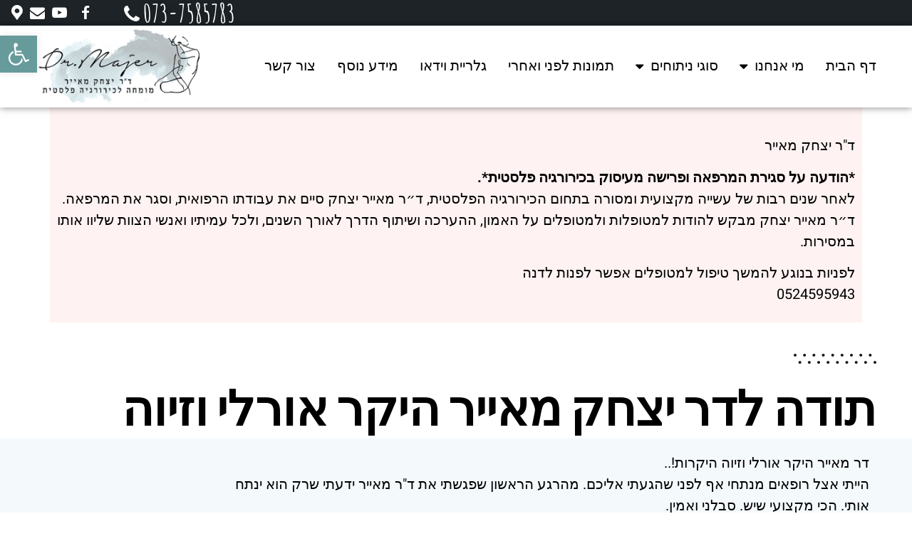

--- FILE ---
content_type: text/html; charset=UTF-8
request_url: https://majer-clinic.co.il/%D7%9C%D7%93%D7%A8-%D7%99%D7%A6%D7%97%D7%A7-%D7%9E%D7%90%D7%99%D7%99%D7%A8-%D7%94%D7%99%D7%A7%D7%A8-%D7%AA%D7%95%D7%93%D7%94-%D7%A2%D7%9C-%D7%A0%D7%99%D7%AA%D7%95%D7%97-%D7%90%D7%A3-%D7%9E%D7%95%D7%A9/
body_size: 30125
content:
<!doctype html>
<html dir="rtl" lang="he-IL">
<head>
	<meta charset="UTF-8">
	<meta name="viewport" content="width=device-width, initial-scale=1">
	<link rel="profile" href="https://gmpg.org/xfn/11">
	<meta name='robots' content='index, follow, max-image-preview:large, max-snippet:-1, max-video-preview:-1' />

	<!-- This site is optimized with the Yoast SEO Premium plugin v21.5 (Yoast SEO v26.8) - https://yoast.com/product/yoast-seo-premium-wordpress/ -->
	<title>תודה לדר יצחק מאייר היקר אורלי וזיוה - ד&quot;ר יצחק מאייר מנתח פלסטי</title><link rel="preload" data-rocket-preload as="image" href="https://majer-clinic.co.il/wp-content/uploads/2023/02/%D7%A4%D7%95%D7%A1%D7%98-%D7%A9%D7%A8%D7%99%D7%AA-14-8-22-%D7%91%D7%97%D7%93%D7%A8-%D7%A0%D7%99%D7%AA%D7%95%D7%97-1024x1024.jpg" imagesrcset="https://majer-clinic.co.il/wp-content/uploads/2023/02/פוסט-שרית-14-8-22-בחדר-ניתוח-1024x1024.jpg 1024w, https://majer-clinic.co.il/wp-content/uploads/2023/02/פוסט-שרית-14-8-22-בחדר-ניתוח-300x300.jpg 300w, https://majer-clinic.co.il/wp-content/uploads/2023/02/פוסט-שרית-14-8-22-בחדר-ניתוח-150x150.jpg 150w, https://majer-clinic.co.il/wp-content/uploads/2023/02/פוסט-שרית-14-8-22-בחדר-ניתוח-768x768.jpg 768w, https://majer-clinic.co.il/wp-content/uploads/2023/02/פוסט-שרית-14-8-22-בחדר-ניתוח.jpg 1500w" imagesizes="(max-width: 800px) 100vw, 800px" fetchpriority="high">
	<meta name="description" content="הייתי אצל רופאים מנתחי אף לפני שהגעתי אליכם. מהרגע הראשון שפגשתי את ד&quot;ר מאייר ידעתי שרק הוא ינתח אותי. הכי מקצועי שיש. סבלני ואמין." />
	<link rel="canonical" href="https://majer-clinic.co.il/לדר-יצחק-מאייר-היקר-תודה-על-ניתוח-אף-מוש/" />
	<meta property="og:locale" content="he_IL" />
	<meta property="og:type" content="article" />
	<meta property="og:title" content="תודה לדר יצחק מאייר היקר אורלי וזיוה" />
	<meta property="og:description" content="הייתי אצל רופאים מנתחי אף לפני שהגעתי אליכם. מהרגע הראשון שפגשתי את ד&quot;ר מאייר ידעתי שרק הוא ינתח אותי. הכי מקצועי שיש. סבלני ואמין." />
	<meta property="og:url" content="https://majer-clinic.co.il/לדר-יצחק-מאייר-היקר-תודה-על-ניתוח-אף-מוש/" />
	<meta property="og:site_name" content="ד&quot;ר יצחק מאייר מנתח פלסטי" />
	<meta property="article:published_time" content="2023-02-11T07:22:41+00:00" />
	<meta property="article:modified_time" content="2023-02-11T07:23:16+00:00" />
	<meta property="og:image" content="https://majer-clinic.co.il/wp-content/uploads/2023/02/פוסט-שרית-14-8-22-בחדר-ניתוח.jpg" />
	<meta property="og:image:width" content="1500" />
	<meta property="og:image:height" content="1500" />
	<meta property="og:image:type" content="image/jpeg" />
	<meta name="author" content="uri" />
	<meta name="twitter:card" content="summary_large_image" />
	<meta name="twitter:label1" content="נכתב על יד" />
	<meta name="twitter:data1" content="uri" />
	<meta name="twitter:label2" content="זמן קריאה מוערך" />
	<meta name="twitter:data2" content="דקה1" />
	<script type="application/ld+json" class="yoast-schema-graph">{"@context":"https://schema.org","@graph":[{"@type":"Article","@id":"https://majer-clinic.co.il/%d7%9c%d7%93%d7%a8-%d7%99%d7%a6%d7%97%d7%a7-%d7%9e%d7%90%d7%99%d7%99%d7%a8-%d7%94%d7%99%d7%a7%d7%a8-%d7%aa%d7%95%d7%93%d7%94-%d7%a2%d7%9c-%d7%a0%d7%99%d7%aa%d7%95%d7%97-%d7%90%d7%a3-%d7%9e%d7%95%d7%a9/#article","isPartOf":{"@id":"https://majer-clinic.co.il/%d7%9c%d7%93%d7%a8-%d7%99%d7%a6%d7%97%d7%a7-%d7%9e%d7%90%d7%99%d7%99%d7%a8-%d7%94%d7%99%d7%a7%d7%a8-%d7%aa%d7%95%d7%93%d7%94-%d7%a2%d7%9c-%d7%a0%d7%99%d7%aa%d7%95%d7%97-%d7%90%d7%a3-%d7%9e%d7%95%d7%a9/"},"author":{"name":"uri","@id":"https://majer-clinic.co.il/#/schema/person/996fc551436bf47a9b92596f28c8f917"},"headline":"תודה לדר יצחק מאייר היקר אורלי וזיוה","datePublished":"2023-02-11T07:22:41+00:00","dateModified":"2023-02-11T07:23:16+00:00","mainEntityOfPage":{"@id":"https://majer-clinic.co.il/%d7%9c%d7%93%d7%a8-%d7%99%d7%a6%d7%97%d7%a7-%d7%9e%d7%90%d7%99%d7%99%d7%a8-%d7%94%d7%99%d7%a7%d7%a8-%d7%aa%d7%95%d7%93%d7%94-%d7%a2%d7%9c-%d7%a0%d7%99%d7%aa%d7%95%d7%97-%d7%90%d7%a3-%d7%9e%d7%95%d7%a9/"},"wordCount":0,"image":{"@id":"https://majer-clinic.co.il/%d7%9c%d7%93%d7%a8-%d7%99%d7%a6%d7%97%d7%a7-%d7%9e%d7%90%d7%99%d7%99%d7%a8-%d7%94%d7%99%d7%a7%d7%a8-%d7%aa%d7%95%d7%93%d7%94-%d7%a2%d7%9c-%d7%a0%d7%99%d7%aa%d7%95%d7%97-%d7%90%d7%a3-%d7%9e%d7%95%d7%a9/#primaryimage"},"thumbnailUrl":"https://majer-clinic.co.il/wp-content/uploads/2023/02/פוסט-שרית-14-8-22-בחדר-ניתוח.jpg","articleSection":["לקוחות ממליצים"],"inLanguage":"he-IL"},{"@type":"WebPage","@id":"https://majer-clinic.co.il/%d7%9c%d7%93%d7%a8-%d7%99%d7%a6%d7%97%d7%a7-%d7%9e%d7%90%d7%99%d7%99%d7%a8-%d7%94%d7%99%d7%a7%d7%a8-%d7%aa%d7%95%d7%93%d7%94-%d7%a2%d7%9c-%d7%a0%d7%99%d7%aa%d7%95%d7%97-%d7%90%d7%a3-%d7%9e%d7%95%d7%a9/","url":"https://majer-clinic.co.il/%d7%9c%d7%93%d7%a8-%d7%99%d7%a6%d7%97%d7%a7-%d7%9e%d7%90%d7%99%d7%99%d7%a8-%d7%94%d7%99%d7%a7%d7%a8-%d7%aa%d7%95%d7%93%d7%94-%d7%a2%d7%9c-%d7%a0%d7%99%d7%aa%d7%95%d7%97-%d7%90%d7%a3-%d7%9e%d7%95%d7%a9/","name":"תודה לדר יצחק מאייר היקר אורלי וזיוה - ד&quot;ר יצחק מאייר מנתח פלסטי","isPartOf":{"@id":"https://majer-clinic.co.il/#website"},"primaryImageOfPage":{"@id":"https://majer-clinic.co.il/%d7%9c%d7%93%d7%a8-%d7%99%d7%a6%d7%97%d7%a7-%d7%9e%d7%90%d7%99%d7%99%d7%a8-%d7%94%d7%99%d7%a7%d7%a8-%d7%aa%d7%95%d7%93%d7%94-%d7%a2%d7%9c-%d7%a0%d7%99%d7%aa%d7%95%d7%97-%d7%90%d7%a3-%d7%9e%d7%95%d7%a9/#primaryimage"},"image":{"@id":"https://majer-clinic.co.il/%d7%9c%d7%93%d7%a8-%d7%99%d7%a6%d7%97%d7%a7-%d7%9e%d7%90%d7%99%d7%99%d7%a8-%d7%94%d7%99%d7%a7%d7%a8-%d7%aa%d7%95%d7%93%d7%94-%d7%a2%d7%9c-%d7%a0%d7%99%d7%aa%d7%95%d7%97-%d7%90%d7%a3-%d7%9e%d7%95%d7%a9/#primaryimage"},"thumbnailUrl":"https://majer-clinic.co.il/wp-content/uploads/2023/02/פוסט-שרית-14-8-22-בחדר-ניתוח.jpg","datePublished":"2023-02-11T07:22:41+00:00","dateModified":"2023-02-11T07:23:16+00:00","author":{"@id":"https://majer-clinic.co.il/#/schema/person/996fc551436bf47a9b92596f28c8f917"},"description":"הייתי אצל רופאים מנתחי אף לפני שהגעתי אליכם. מהרגע הראשון שפגשתי את ד\"ר מאייר ידעתי שרק הוא ינתח אותי. הכי מקצועי שיש. סבלני ואמין.","breadcrumb":{"@id":"https://majer-clinic.co.il/%d7%9c%d7%93%d7%a8-%d7%99%d7%a6%d7%97%d7%a7-%d7%9e%d7%90%d7%99%d7%99%d7%a8-%d7%94%d7%99%d7%a7%d7%a8-%d7%aa%d7%95%d7%93%d7%94-%d7%a2%d7%9c-%d7%a0%d7%99%d7%aa%d7%95%d7%97-%d7%90%d7%a3-%d7%9e%d7%95%d7%a9/#breadcrumb"},"inLanguage":"he-IL","potentialAction":[{"@type":"ReadAction","target":["https://majer-clinic.co.il/%d7%9c%d7%93%d7%a8-%d7%99%d7%a6%d7%97%d7%a7-%d7%9e%d7%90%d7%99%d7%99%d7%a8-%d7%94%d7%99%d7%a7%d7%a8-%d7%aa%d7%95%d7%93%d7%94-%d7%a2%d7%9c-%d7%a0%d7%99%d7%aa%d7%95%d7%97-%d7%90%d7%a3-%d7%9e%d7%95%d7%a9/"]}]},{"@type":"ImageObject","inLanguage":"he-IL","@id":"https://majer-clinic.co.il/%d7%9c%d7%93%d7%a8-%d7%99%d7%a6%d7%97%d7%a7-%d7%9e%d7%90%d7%99%d7%99%d7%a8-%d7%94%d7%99%d7%a7%d7%a8-%d7%aa%d7%95%d7%93%d7%94-%d7%a2%d7%9c-%d7%a0%d7%99%d7%aa%d7%95%d7%97-%d7%90%d7%a3-%d7%9e%d7%95%d7%a9/#primaryimage","url":"https://majer-clinic.co.il/wp-content/uploads/2023/02/פוסט-שרית-14-8-22-בחדר-ניתוח.jpg","contentUrl":"https://majer-clinic.co.il/wp-content/uploads/2023/02/פוסט-שרית-14-8-22-בחדר-ניתוח.jpg","width":1500,"height":1500,"caption":"לדר יצחק מאייר היקר אורלי וזיוה היקרות!.."},{"@type":"BreadcrumbList","@id":"https://majer-clinic.co.il/%d7%9c%d7%93%d7%a8-%d7%99%d7%a6%d7%97%d7%a7-%d7%9e%d7%90%d7%99%d7%99%d7%a8-%d7%94%d7%99%d7%a7%d7%a8-%d7%aa%d7%95%d7%93%d7%94-%d7%a2%d7%9c-%d7%a0%d7%99%d7%aa%d7%95%d7%97-%d7%90%d7%a3-%d7%9e%d7%95%d7%a9/#breadcrumb","itemListElement":[{"@type":"ListItem","position":1,"name":"דף הבית","item":"https://majer-clinic.co.il/"},{"@type":"ListItem","position":2,"name":"תודה לדר יצחק מאייר היקר אורלי וזיוה"}]},{"@type":"WebSite","@id":"https://majer-clinic.co.il/#website","url":"https://majer-clinic.co.il/","name":"ד&quot;ר יצחק מאייר מנתח פלסטי","description":"מומחה לכירורגיה פלסטית אסתטית","potentialAction":[{"@type":"SearchAction","target":{"@type":"EntryPoint","urlTemplate":"https://majer-clinic.co.il/?s={search_term_string}"},"query-input":{"@type":"PropertyValueSpecification","valueRequired":true,"valueName":"search_term_string"}}],"inLanguage":"he-IL"},{"@type":"Person","@id":"https://majer-clinic.co.il/#/schema/person/996fc551436bf47a9b92596f28c8f917","name":"uri","image":{"@type":"ImageObject","inLanguage":"he-IL","@id":"https://majer-clinic.co.il/#/schema/person/image/","url":"https://secure.gravatar.com/avatar/af1a1678645808ba79bc5706e303a0593cec8382f80ad4907d2ce817f3905547?s=96&d=mm&r=g","contentUrl":"https://secure.gravatar.com/avatar/af1a1678645808ba79bc5706e303a0593cec8382f80ad4907d2ce817f3905547?s=96&d=mm&r=g","caption":"uri"}}]}</script>
	<!-- / Yoast SEO Premium plugin. -->


<link rel="alternate" type="application/rss+xml" title="ד&quot;ר יצחק מאייר מנתח פלסטי &laquo; פיד‏" href="https://majer-clinic.co.il/feed/" />
<link rel="alternate" type="application/rss+xml" title="ד&quot;ר יצחק מאייר מנתח פלסטי &laquo; פיד תגובות‏" href="https://majer-clinic.co.il/comments/feed/" />
<link rel="alternate" title="oEmbed (JSON)" type="application/json+oembed" href="https://majer-clinic.co.il/wp-json/oembed/1.0/embed?url=https%3A%2F%2Fmajer-clinic.co.il%2F%25d7%259c%25d7%2593%25d7%25a8-%25d7%2599%25d7%25a6%25d7%2597%25d7%25a7-%25d7%259e%25d7%2590%25d7%2599%25d7%2599%25d7%25a8-%25d7%2594%25d7%2599%25d7%25a7%25d7%25a8-%25d7%25aa%25d7%2595%25d7%2593%25d7%2594-%25d7%25a2%25d7%259c-%25d7%25a0%25d7%2599%25d7%25aa%25d7%2595%25d7%2597-%25d7%2590%25d7%25a3-%25d7%259e%25d7%2595%25d7%25a9%2F" />
<link rel="alternate" title="oEmbed (XML)" type="text/xml+oembed" href="https://majer-clinic.co.il/wp-json/oembed/1.0/embed?url=https%3A%2F%2Fmajer-clinic.co.il%2F%25d7%259c%25d7%2593%25d7%25a8-%25d7%2599%25d7%25a6%25d7%2597%25d7%25a7-%25d7%259e%25d7%2590%25d7%2599%25d7%2599%25d7%25a8-%25d7%2594%25d7%2599%25d7%25a7%25d7%25a8-%25d7%25aa%25d7%2595%25d7%2593%25d7%2594-%25d7%25a2%25d7%259c-%25d7%25a0%25d7%2599%25d7%25aa%25d7%2595%25d7%2597-%25d7%2590%25d7%25a3-%25d7%259e%25d7%2595%25d7%25a9%2F&#038;format=xml" />
<style id='wp-img-auto-sizes-contain-inline-css'>
img:is([sizes=auto i],[sizes^="auto," i]){contain-intrinsic-size:3000px 1500px}
/*# sourceURL=wp-img-auto-sizes-contain-inline-css */
</style>
<style id='wp-emoji-styles-inline-css'>

	img.wp-smiley, img.emoji {
		display: inline !important;
		border: none !important;
		box-shadow: none !important;
		height: 1em !important;
		width: 1em !important;
		margin: 0 0.07em !important;
		vertical-align: -0.1em !important;
		background: none !important;
		padding: 0 !important;
	}
/*# sourceURL=wp-emoji-styles-inline-css */
</style>
<link rel='stylesheet' id='pojo-a11y-css' href='https://majer-clinic.co.il/wp-content/plugins/pojo-accessibility/modules/legacy/assets/css/style.min.css?ver=1.0.0' media='all' />
<link rel='stylesheet' id='hello-elementor-css' href='https://majer-clinic.co.il/wp-content/themes/hello-elementor/assets/css/reset.css?ver=3.4.4' media='all' />
<link rel='stylesheet' id='hello-elementor-theme-style-css' href='https://majer-clinic.co.il/wp-content/themes/hello-elementor/assets/css/theme.css?ver=3.4.4' media='all' />
<link rel='stylesheet' id='hello-elementor-header-footer-css' href='https://majer-clinic.co.il/wp-content/themes/hello-elementor/assets/css/header-footer.css?ver=3.4.4' media='all' />
<link rel='stylesheet' id='elementor-frontend-css' href='https://majer-clinic.co.il/wp-content/plugins/elementor/assets/css/frontend-rtl.min.css?ver=3.32.4' media='all' />
<style id='elementor-frontend-inline-css'>
.elementor-kit-13{--e-global-color-primary:#6EC1E4;--e-global-color-secondary:#54595F;--e-global-color-text:#000000;--e-global-color-accent:#61CE70;--e-global-typography-primary-font-family:"Amatic SC";--e-global-typography-primary-font-weight:600;--e-global-typography-secondary-font-family:"Amatic SC";--e-global-typography-secondary-font-size:37px;--e-global-typography-secondary-font-weight:400;--e-global-typography-text-font-family:"Heebo";--e-global-typography-text-font-size:20px;--e-global-typography-text-font-weight:400;--e-global-typography-accent-font-family:"Heebo";--e-global-typography-accent-font-size:20px;--e-global-typography-accent-font-weight:800;font-family:"Heebo", Amatic;font-size:20px;}.elementor-kit-13 e-page-transition{background-color:#FFBC7D;}.elementor-kit-13 a{color:#679B9B;}.elementor-kit-13 h1{font-size:51px;}.elementor-kit-13 h2{font-size:36px;}.elementor-kit-13 h3{font-size:29px;}.elementor-section.elementor-section-boxed > .elementor-container{max-width:1140px;}.e-con{--container-max-width:1140px;}.elementor-widget:not(:last-child){margin-block-end:20px;}.elementor-element{--widgets-spacing:20px 20px;--widgets-spacing-row:20px;--widgets-spacing-column:20px;}{}h1.entry-title{display:var(--page-title-display);}@media(max-width:1024px){.elementor-section.elementor-section-boxed > .elementor-container{max-width:1024px;}.e-con{--container-max-width:1024px;}}@media(max-width:767px){.elementor-section.elementor-section-boxed > .elementor-container{max-width:767px;}.e-con{--container-max-width:767px;}}
.elementor-widget-text-editor{font-family:var( --e-global-typography-text-font-family ), Amatic;font-size:var( --e-global-typography-text-font-size );font-weight:var( --e-global-typography-text-font-weight );color:var( --e-global-color-text );}.elementor-widget-text-editor.elementor-drop-cap-view-stacked .elementor-drop-cap{background-color:var( --e-global-color-primary );}.elementor-widget-text-editor.elementor-drop-cap-view-framed .elementor-drop-cap, .elementor-widget-text-editor.elementor-drop-cap-view-default .elementor-drop-cap{color:var( --e-global-color-primary );border-color:var( --e-global-color-primary );}@media(max-width:1024px){.elementor-widget-text-editor{font-size:var( --e-global-typography-text-font-size );}}@media(max-width:767px){.elementor-widget-text-editor{font-size:var( --e-global-typography-text-font-size );}}
.elementor-90 .elementor-element.elementor-element-fce3664:not(.elementor-motion-effects-element-type-background), .elementor-90 .elementor-element.elementor-element-fce3664 > .elementor-motion-effects-container > .elementor-motion-effects-layer{background-color:#1D2327;}.elementor-90 .elementor-element.elementor-element-fce3664{transition:background 0.3s, border 0.3s, border-radius 0.3s, box-shadow 0.3s;margin-top:0px;margin-bottom:0px;padding:0px 0px 0px 0px;}.elementor-90 .elementor-element.elementor-element-fce3664 > .elementor-background-overlay{transition:background 0.3s, border-radius 0.3s, opacity 0.3s;}.elementor-90 .elementor-element.elementor-element-b5db1b4 > .elementor-element-populated{margin:0px 0px 0px 0px;--e-column-margin-right:0px;--e-column-margin-left:0px;padding:0px 0px 0px 0px;}.elementor-90 .elementor-element.elementor-element-630b105{transition:background 0.3s, border 0.3s, border-radius 0.3s, box-shadow 0.3s;margin-top:0px;margin-bottom:0px;padding:0px 0px 0px 0px;}.elementor-90 .elementor-element.elementor-element-630b105 > .elementor-background-overlay{transition:background 0.3s, border-radius 0.3s, opacity 0.3s;}.elementor-bc-flex-widget .elementor-90 .elementor-element.elementor-element-d1614d6.elementor-column .elementor-widget-wrap{align-items:center;}.elementor-90 .elementor-element.elementor-element-d1614d6.elementor-column.elementor-element[data-element_type="column"] > .elementor-widget-wrap.elementor-element-populated{align-content:center;align-items:center;}.elementor-90 .elementor-element.elementor-element-d1614d6 > .elementor-element-populated{margin:0px 0px 0px 0px;--e-column-margin-right:0px;--e-column-margin-left:0px;padding:0px 0px 0px 0px;}.elementor-widget-heading .elementor-heading-title{font-family:var( --e-global-typography-primary-font-family ), Amatic;font-weight:var( --e-global-typography-primary-font-weight );color:var( --e-global-color-primary );}.elementor-90 .elementor-element.elementor-element-d840bda .elementor-heading-title{font-family:"Amatic SC", Amatic;font-weight:600;text-shadow:0px 0px 10px rgba(0,0,0,0.3);color:#FFFFFF;}.elementor-90 .elementor-element.elementor-element-56ba186{text-align:left;}.elementor-90 .elementor-element.elementor-element-56ba186 .elementor-heading-title{font-family:"Amatic SC", Amatic;font-weight:600;text-shadow:0px 0px 10px rgba(0,0,0,0.3);color:#FFFFFF;}.elementor-bc-flex-widget .elementor-90 .elementor-element.elementor-element-11fa718.elementor-column .elementor-widget-wrap{align-items:center;}.elementor-90 .elementor-element.elementor-element-11fa718.elementor-column.elementor-element[data-element_type="column"] > .elementor-widget-wrap.elementor-element-populated{align-content:center;align-items:center;}.elementor-90 .elementor-element.elementor-element-11fa718 > .elementor-element-populated{margin:0px 5px 0px 0px;--e-column-margin-right:5px;--e-column-margin-left:0px;padding:0px 0px 0px 0px;}.elementor-widget-icon-list .elementor-icon-list-item:not(:last-child):after{border-color:var( --e-global-color-text );}.elementor-widget-icon-list .elementor-icon-list-icon i{color:var( --e-global-color-primary );}.elementor-widget-icon-list .elementor-icon-list-icon svg{fill:var( --e-global-color-primary );}.elementor-widget-icon-list .elementor-icon-list-item > .elementor-icon-list-text, .elementor-widget-icon-list .elementor-icon-list-item > a{font-family:var( --e-global-typography-text-font-family ), Amatic;font-size:var( --e-global-typography-text-font-size );font-weight:var( --e-global-typography-text-font-weight );}.elementor-widget-icon-list .elementor-icon-list-text{color:var( --e-global-color-secondary );}.elementor-90 .elementor-element.elementor-element-cba737f > .elementor-widget-container{margin:0px 0px -5px 0px;padding:0px 0px 0px 0px;}.elementor-90 .elementor-element.elementor-element-cba737f .elementor-icon-list-items:not(.elementor-inline-items) .elementor-icon-list-item:not(:last-child){padding-block-end:calc(0px/2);}.elementor-90 .elementor-element.elementor-element-cba737f .elementor-icon-list-items:not(.elementor-inline-items) .elementor-icon-list-item:not(:first-child){margin-block-start:calc(0px/2);}.elementor-90 .elementor-element.elementor-element-cba737f .elementor-icon-list-items.elementor-inline-items .elementor-icon-list-item{margin-inline:calc(0px/2);}.elementor-90 .elementor-element.elementor-element-cba737f .elementor-icon-list-items.elementor-inline-items{margin-inline:calc(-0px/2);}.elementor-90 .elementor-element.elementor-element-cba737f .elementor-icon-list-items.elementor-inline-items .elementor-icon-list-item:after{inset-inline-end:calc(-0px/2);}.elementor-90 .elementor-element.elementor-element-cba737f .elementor-icon-list-icon i{color:#FFFFFF;transition:color 0.3s;}.elementor-90 .elementor-element.elementor-element-cba737f .elementor-icon-list-icon svg{fill:#FFFFFF;transition:fill 0.3s;}.elementor-90 .elementor-element.elementor-element-cba737f .elementor-icon-list-item:hover .elementor-icon-list-icon i{color:#679B9B;}.elementor-90 .elementor-element.elementor-element-cba737f .elementor-icon-list-item:hover .elementor-icon-list-icon svg{fill:#679B9B;}.elementor-90 .elementor-element.elementor-element-cba737f{--e-icon-list-icon-size:28px;--icon-vertical-offset:0px;}.elementor-90 .elementor-element.elementor-element-cba737f .elementor-icon-list-text{transition:color 0.3s;}.elementor-bc-flex-widget .elementor-90 .elementor-element.elementor-element-33de624.elementor-column .elementor-widget-wrap{align-items:center;}.elementor-90 .elementor-element.elementor-element-33de624.elementor-column.elementor-element[data-element_type="column"] > .elementor-widget-wrap.elementor-element-populated{align-content:center;align-items:center;}.elementor-90 .elementor-element.elementor-element-33de624 > .elementor-element-populated{margin:0px 0px 0px 0px;--e-column-margin-right:0px;--e-column-margin-left:0px;padding:0px 0px 0px 0px;}.elementor-90 .elementor-element.elementor-element-669c9cf .elementor-icon-list-items:not(.elementor-inline-items) .elementor-icon-list-item:not(:last-child){padding-block-end:calc(1px/2);}.elementor-90 .elementor-element.elementor-element-669c9cf .elementor-icon-list-items:not(.elementor-inline-items) .elementor-icon-list-item:not(:first-child){margin-block-start:calc(1px/2);}.elementor-90 .elementor-element.elementor-element-669c9cf .elementor-icon-list-items.elementor-inline-items .elementor-icon-list-item{margin-inline:calc(1px/2);}.elementor-90 .elementor-element.elementor-element-669c9cf .elementor-icon-list-items.elementor-inline-items{margin-inline:calc(-1px/2);}.elementor-90 .elementor-element.elementor-element-669c9cf .elementor-icon-list-items.elementor-inline-items .elementor-icon-list-item:after{inset-inline-end:calc(-1px/2);}.elementor-90 .elementor-element.elementor-element-669c9cf .elementor-icon-list-icon i{color:#FFFFFF;transition:color 0.3s;}.elementor-90 .elementor-element.elementor-element-669c9cf .elementor-icon-list-icon svg{fill:#FFFFFF;transition:fill 0.3s;}.elementor-90 .elementor-element.elementor-element-669c9cf .elementor-icon-list-item:hover .elementor-icon-list-icon i{color:#679B9B;}.elementor-90 .elementor-element.elementor-element-669c9cf .elementor-icon-list-item:hover .elementor-icon-list-icon svg{fill:#679B9B;}.elementor-90 .elementor-element.elementor-element-669c9cf{--e-icon-list-icon-size:21px;--icon-vertical-offset:0px;}.elementor-90 .elementor-element.elementor-element-669c9cf .elementor-icon-list-text{transition:color 0.3s;}.elementor-90 .elementor-element.elementor-element-01a202c > .elementor-container > .elementor-column > .elementor-widget-wrap{align-content:center;align-items:center;}.elementor-90 .elementor-element.elementor-element-01a202c:not(.elementor-motion-effects-element-type-background), .elementor-90 .elementor-element.elementor-element-01a202c > .elementor-motion-effects-container > .elementor-motion-effects-layer{background-color:#FFFFFF;}.elementor-90 .elementor-element.elementor-element-01a202c > .elementor-container{max-width:1200px;}.elementor-90 .elementor-element.elementor-element-01a202c{box-shadow:0px 0px 10px 0px rgba(0,0,0,0.5);transition:background 0.3s, border 0.3s, border-radius 0.3s, box-shadow 0.3s;margin-top:0px;margin-bottom:-15px;padding:-10px 0px -10px 0px;z-index:2;}.elementor-90 .elementor-element.elementor-element-01a202c > .elementor-background-overlay{transition:background 0.3s, border-radius 0.3s, opacity 0.3s;}.elementor-90 .elementor-element.elementor-element-dfb96df{z-index:51;}.elementor-widget-nav-menu .elementor-nav-menu .elementor-item{font-family:var( --e-global-typography-primary-font-family ), Amatic;font-weight:var( --e-global-typography-primary-font-weight );}.elementor-widget-nav-menu .elementor-nav-menu--main .elementor-item{color:var( --e-global-color-text );fill:var( --e-global-color-text );}.elementor-widget-nav-menu .elementor-nav-menu--main .elementor-item:hover,
					.elementor-widget-nav-menu .elementor-nav-menu--main .elementor-item.elementor-item-active,
					.elementor-widget-nav-menu .elementor-nav-menu--main .elementor-item.highlighted,
					.elementor-widget-nav-menu .elementor-nav-menu--main .elementor-item:focus{color:var( --e-global-color-accent );fill:var( --e-global-color-accent );}.elementor-widget-nav-menu .elementor-nav-menu--main:not(.e--pointer-framed) .elementor-item:before,
					.elementor-widget-nav-menu .elementor-nav-menu--main:not(.e--pointer-framed) .elementor-item:after{background-color:var( --e-global-color-accent );}.elementor-widget-nav-menu .e--pointer-framed .elementor-item:before,
					.elementor-widget-nav-menu .e--pointer-framed .elementor-item:after{border-color:var( --e-global-color-accent );}.elementor-widget-nav-menu{--e-nav-menu-divider-color:var( --e-global-color-text );}.elementor-widget-nav-menu .elementor-nav-menu--dropdown .elementor-item, .elementor-widget-nav-menu .elementor-nav-menu--dropdown  .elementor-sub-item{font-family:var( --e-global-typography-accent-font-family ), Amatic;font-size:var( --e-global-typography-accent-font-size );font-weight:var( --e-global-typography-accent-font-weight );}.elementor-90 .elementor-element.elementor-element-4164bf3{z-index:6;--e-nav-menu-horizontal-menu-item-margin:calc( 30px / 2 );}.elementor-90 .elementor-element.elementor-element-4164bf3 .elementor-menu-toggle{margin-left:auto;}.elementor-90 .elementor-element.elementor-element-4164bf3 .elementor-nav-menu .elementor-item{font-family:var( --e-global-typography-text-font-family ), Amatic;font-size:var( --e-global-typography-text-font-size );font-weight:var( --e-global-typography-text-font-weight );}.elementor-90 .elementor-element.elementor-element-4164bf3 .elementor-nav-menu--main .elementor-item{color:#000000;fill:#000000;padding-left:0px;padding-right:0px;}.elementor-90 .elementor-element.elementor-element-4164bf3 .elementor-nav-menu--main .elementor-item:hover,
					.elementor-90 .elementor-element.elementor-element-4164bf3 .elementor-nav-menu--main .elementor-item.elementor-item-active,
					.elementor-90 .elementor-element.elementor-element-4164bf3 .elementor-nav-menu--main .elementor-item.highlighted,
					.elementor-90 .elementor-element.elementor-element-4164bf3 .elementor-nav-menu--main .elementor-item:focus{color:#000000;fill:#000000;}.elementor-90 .elementor-element.elementor-element-4164bf3 .elementor-nav-menu--main:not(.e--pointer-framed) .elementor-item:before,
					.elementor-90 .elementor-element.elementor-element-4164bf3 .elementor-nav-menu--main:not(.e--pointer-framed) .elementor-item:after{background-color:#000000;}.elementor-90 .elementor-element.elementor-element-4164bf3 .e--pointer-framed .elementor-item:before,
					.elementor-90 .elementor-element.elementor-element-4164bf3 .e--pointer-framed .elementor-item:after{border-color:#000000;}.elementor-90 .elementor-element.elementor-element-4164bf3 .e--pointer-framed .elementor-item:before{border-width:1px;}.elementor-90 .elementor-element.elementor-element-4164bf3 .e--pointer-framed.e--animation-draw .elementor-item:before{border-width:0 0 1px 1px;}.elementor-90 .elementor-element.elementor-element-4164bf3 .e--pointer-framed.e--animation-draw .elementor-item:after{border-width:1px 1px 0 0;}.elementor-90 .elementor-element.elementor-element-4164bf3 .e--pointer-framed.e--animation-corners .elementor-item:before{border-width:1px 0 0 1px;}.elementor-90 .elementor-element.elementor-element-4164bf3 .e--pointer-framed.e--animation-corners .elementor-item:after{border-width:0 1px 1px 0;}.elementor-90 .elementor-element.elementor-element-4164bf3 .e--pointer-underline .elementor-item:after,
					 .elementor-90 .elementor-element.elementor-element-4164bf3 .e--pointer-overline .elementor-item:before,
					 .elementor-90 .elementor-element.elementor-element-4164bf3 .e--pointer-double-line .elementor-item:before,
					 .elementor-90 .elementor-element.elementor-element-4164bf3 .e--pointer-double-line .elementor-item:after{height:1px;}.elementor-90 .elementor-element.elementor-element-4164bf3 .elementor-nav-menu--main:not(.elementor-nav-menu--layout-horizontal) .elementor-nav-menu > li:not(:last-child){margin-bottom:30px;}.elementor-90 .elementor-element.elementor-element-4164bf3 .elementor-nav-menu--dropdown a:hover,
					.elementor-90 .elementor-element.elementor-element-4164bf3 .elementor-nav-menu--dropdown a:focus,
					.elementor-90 .elementor-element.elementor-element-4164bf3 .elementor-nav-menu--dropdown a.elementor-item-active,
					.elementor-90 .elementor-element.elementor-element-4164bf3 .elementor-nav-menu--dropdown a.highlighted,
					.elementor-90 .elementor-element.elementor-element-4164bf3 .elementor-menu-toggle:hover,
					.elementor-90 .elementor-element.elementor-element-4164bf3 .elementor-menu-toggle:focus{color:#000000;}.elementor-90 .elementor-element.elementor-element-4164bf3 .elementor-nav-menu--dropdown a:hover,
					.elementor-90 .elementor-element.elementor-element-4164bf3 .elementor-nav-menu--dropdown a:focus,
					.elementor-90 .elementor-element.elementor-element-4164bf3 .elementor-nav-menu--dropdown a.elementor-item-active,
					.elementor-90 .elementor-element.elementor-element-4164bf3 .elementor-nav-menu--dropdown a.highlighted{background-color:#EAEAEA;}.elementor-90 .elementor-element.elementor-element-4164bf3 .elementor-nav-menu--dropdown .elementor-item, .elementor-90 .elementor-element.elementor-element-4164bf3 .elementor-nav-menu--dropdown  .elementor-sub-item{font-family:"Heebo", Amatic;font-size:19px;font-weight:400;}.elementor-90 .elementor-element.elementor-element-4164bf3 .elementor-nav-menu--dropdown{border-style:solid;border-width:1px 0px 1px 0px;border-radius:0px 0px 0px 0px;}.elementor-90 .elementor-element.elementor-element-4164bf3 .elementor-nav-menu--dropdown li:first-child a{border-top-left-radius:0px;border-top-right-radius:0px;}.elementor-90 .elementor-element.elementor-element-4164bf3 .elementor-nav-menu--dropdown li:last-child a{border-bottom-right-radius:0px;border-bottom-left-radius:0px;}.elementor-90 .elementor-element.elementor-element-4164bf3 .elementor-nav-menu--dropdown a{padding-left:33px;padding-right:33px;}.elementor-90 .elementor-element.elementor-element-4164bf3 .elementor-nav-menu--dropdown li:not(:last-child){border-style:solid;border-color:#000000;border-bottom-width:1px;}.elementor-90 .elementor-element.elementor-element-f21bd8d > .elementor-element-populated{padding:0px 0px 0px 0px;}.elementor-widget-image .widget-image-caption{color:var( --e-global-color-text );font-family:var( --e-global-typography-text-font-family ), Amatic;font-size:var( --e-global-typography-text-font-size );font-weight:var( --e-global-typography-text-font-weight );}.elementor-90 .elementor-element.elementor-element-ac34a63{text-align:left;}.elementor-90 .elementor-element.elementor-element-ac34a63 img{width:100%;}.elementor-90 .elementor-element.elementor-element-50f27f2:not(.elementor-motion-effects-element-type-background) > .elementor-widget-wrap, .elementor-90 .elementor-element.elementor-element-50f27f2 > .elementor-widget-wrap > .elementor-motion-effects-container > .elementor-motion-effects-layer{background-color:#FFF2F2;}.elementor-90 .elementor-element.elementor-element-50f27f2 > .elementor-element-populated{transition:background 0.3s, border 0.3s, border-radius 0.3s, box-shadow 0.3s;}.elementor-90 .elementor-element.elementor-element-50f27f2 > .elementor-element-populated > .elementor-background-overlay{transition:background 0.3s, border-radius 0.3s, opacity 0.3s;}.elementor-widget-text-editor{font-family:var( --e-global-typography-text-font-family ), Amatic;font-size:var( --e-global-typography-text-font-size );font-weight:var( --e-global-typography-text-font-weight );color:var( --e-global-color-text );}.elementor-widget-text-editor.elementor-drop-cap-view-stacked .elementor-drop-cap{background-color:var( --e-global-color-primary );}.elementor-widget-text-editor.elementor-drop-cap-view-framed .elementor-drop-cap, .elementor-widget-text-editor.elementor-drop-cap-view-default .elementor-drop-cap{color:var( --e-global-color-primary );border-color:var( --e-global-color-primary );}.elementor-theme-builder-content-area{height:400px;}.elementor-location-header:before, .elementor-location-footer:before{content:"";display:table;clear:both;}@media(max-width:1024px){.elementor-widget-icon-list .elementor-icon-list-item > .elementor-icon-list-text, .elementor-widget-icon-list .elementor-icon-list-item > a{font-size:var( --e-global-typography-text-font-size );}.elementor-widget-nav-menu .elementor-nav-menu--dropdown .elementor-item, .elementor-widget-nav-menu .elementor-nav-menu--dropdown  .elementor-sub-item{font-size:var( --e-global-typography-accent-font-size );}.elementor-90 .elementor-element.elementor-element-4164bf3 .elementor-nav-menu .elementor-item{font-size:var( --e-global-typography-text-font-size );}.elementor-widget-image .widget-image-caption{font-size:var( --e-global-typography-text-font-size );}.elementor-widget-text-editor{font-size:var( --e-global-typography-text-font-size );}}@media(min-width:768px){.elementor-90 .elementor-element.elementor-element-e305e72{width:3.029%;}.elementor-90 .elementor-element.elementor-element-a4b3a41{width:71.141%;}.elementor-90 .elementor-element.elementor-element-d1614d6{width:10.107%;}.elementor-90 .elementor-element.elementor-element-11fa718{width:5.919%;}.elementor-90 .elementor-element.elementor-element-33de624{width:9.788%;}.elementor-90 .elementor-element.elementor-element-dfb96df{width:79.414%;}.elementor-90 .elementor-element.elementor-element-f21bd8d{width:19.891%;}}@media(max-width:767px){.elementor-90 .elementor-element.elementor-element-d1614d6 > .elementor-widget-wrap > .elementor-widget:not(.elementor-widget__width-auto):not(.elementor-widget__width-initial):not(:last-child):not(.elementor-absolute){margin-bottom:0px;}.elementor-90 .elementor-element.elementor-element-d1614d6 > .elementor-element-populated{margin:2px 0px -28px 0px;--e-column-margin-right:0px;--e-column-margin-left:0px;padding:0px 0px 0px 0px;}.elementor-90 .elementor-element.elementor-element-d840bda > .elementor-widget-container{margin:0px 9px 0px 0px;}.elementor-90 .elementor-element.elementor-element-d840bda .elementor-heading-title{font-size:28px;}.elementor-90 .elementor-element.elementor-element-56ba186 > .elementor-widget-container{margin:0px 9px 0px 0px;}.elementor-90 .elementor-element.elementor-element-56ba186 .elementor-heading-title{font-size:28px;}.elementor-90 .elementor-element.elementor-element-11fa718 > .elementor-element-populated{margin:0px 0px 0px 39px;--e-column-margin-right:0px;--e-column-margin-left:39px;}.elementor-widget-icon-list .elementor-icon-list-item > .elementor-icon-list-text, .elementor-widget-icon-list .elementor-icon-list-item > a{font-size:var( --e-global-typography-text-font-size );}.elementor-90 .elementor-element.elementor-element-cba737f > .elementor-widget-container{margin:0px 0px -30px 0px;}.elementor-90 .elementor-element.elementor-element-669c9cf .elementor-icon-list-items:not(.elementor-inline-items) .elementor-icon-list-item:not(:last-child){padding-block-end:calc(0px/2);}.elementor-90 .elementor-element.elementor-element-669c9cf .elementor-icon-list-items:not(.elementor-inline-items) .elementor-icon-list-item:not(:first-child){margin-block-start:calc(0px/2);}.elementor-90 .elementor-element.elementor-element-669c9cf .elementor-icon-list-items.elementor-inline-items .elementor-icon-list-item{margin-inline:calc(0px/2);}.elementor-90 .elementor-element.elementor-element-669c9cf .elementor-icon-list-items.elementor-inline-items{margin-inline:calc(-0px/2);}.elementor-90 .elementor-element.elementor-element-669c9cf .elementor-icon-list-items.elementor-inline-items .elementor-icon-list-item:after{inset-inline-end:calc(-0px/2);}.elementor-90 .elementor-element.elementor-element-01a202c{margin-top:0px;margin-bottom:0px;padding:0px 0px 0px 0px;z-index:14;}.elementor-90 .elementor-element.elementor-element-dfb96df{width:50%;z-index:7;}.elementor-widget-nav-menu .elementor-nav-menu--dropdown .elementor-item, .elementor-widget-nav-menu .elementor-nav-menu--dropdown  .elementor-sub-item{font-size:var( --e-global-typography-accent-font-size );}.elementor-90 .elementor-element.elementor-element-4164bf3 > .elementor-widget-container{margin:7px 0px 0px 0px;}.elementor-90 .elementor-element.elementor-element-4164bf3{z-index:7;}.elementor-90 .elementor-element.elementor-element-4164bf3 .elementor-nav-menu .elementor-item{font-size:var( --e-global-typography-text-font-size );}.elementor-90 .elementor-element.elementor-element-f21bd8d{width:50%;}.elementor-widget-image .widget-image-caption{font-size:var( --e-global-typography-text-font-size );}.elementor-90 .elementor-element.elementor-element-ac34a63{text-align:center;}.elementor-90 .elementor-element.elementor-element-ac34a63 img{width:70%;}.elementor-widget-text-editor{font-size:var( --e-global-typography-text-font-size );}}
.elementor-573 .elementor-element.elementor-element-e8f6438:not(.elementor-motion-effects-element-type-background), .elementor-573 .elementor-element.elementor-element-e8f6438 > .elementor-motion-effects-container > .elementor-motion-effects-layer{background-color:#FFFFFF;}.elementor-573 .elementor-element.elementor-element-e8f6438{transition:background 0.3s, border 0.3s, border-radius 0.3s, box-shadow 0.3s;padding:25px 25px 25px 25px;}.elementor-573 .elementor-element.elementor-element-e8f6438 > .elementor-background-overlay{transition:background 0.3s, border-radius 0.3s, opacity 0.3s;}.elementor-573 .elementor-element.elementor-element-e6eb58f:not(.elementor-motion-effects-element-type-background), .elementor-573 .elementor-element.elementor-element-e6eb58f > .elementor-motion-effects-container > .elementor-motion-effects-layer{background-color:#92BABA;}.elementor-573 .elementor-element.elementor-element-e6eb58f > .elementor-container{max-width:1000px;}.elementor-573 .elementor-element.elementor-element-e6eb58f{transition:background 0.3s, border 0.3s, border-radius 0.3s, box-shadow 0.3s;padding:50px 0px 50px 0px;}.elementor-573 .elementor-element.elementor-element-e6eb58f > .elementor-background-overlay{transition:background 0.3s, border-radius 0.3s, opacity 0.3s;}.elementor-widget-heading .elementor-heading-title{font-family:var( --e-global-typography-primary-font-family ), Amatic;font-weight:var( --e-global-typography-primary-font-weight );color:var( --e-global-color-primary );}.elementor-573 .elementor-element.elementor-element-086419a > .elementor-widget-container{margin:0px 0px 010px 0px;}.elementor-573 .elementor-element.elementor-element-086419a{text-align:center;}.elementor-573 .elementor-element.elementor-element-086419a .elementor-heading-title{font-family:"Amatic SC", Amatic;font-size:45px;font-weight:600;color:#000000;}.elementor-widget-image .widget-image-caption{color:var( --e-global-color-text );font-family:var( --e-global-typography-text-font-family ), Amatic;font-size:var( --e-global-typography-text-font-size );font-weight:var( --e-global-typography-text-font-weight );}.elementor-573 .elementor-element.elementor-element-8c927b7 > .elementor-widget-container{margin:-40px 0px 0px 100px;}.elementor-573 .elementor-element.elementor-element-8c927b7{text-align:left;}.elementor-573 .elementor-element.elementor-element-8c927b7 img{width:5%;}.elementor-widget-form .elementor-field-group > label, .elementor-widget-form .elementor-field-subgroup label{color:var( --e-global-color-text );}.elementor-widget-form .elementor-field-group > label{font-family:var( --e-global-typography-text-font-family ), Amatic;font-size:var( --e-global-typography-text-font-size );font-weight:var( --e-global-typography-text-font-weight );}.elementor-widget-form .elementor-field-type-html{color:var( --e-global-color-text );font-family:var( --e-global-typography-text-font-family ), Amatic;font-size:var( --e-global-typography-text-font-size );font-weight:var( --e-global-typography-text-font-weight );}.elementor-widget-form .elementor-field-group .elementor-field{color:var( --e-global-color-text );}.elementor-widget-form .elementor-field-group .elementor-field, .elementor-widget-form .elementor-field-subgroup label{font-family:var( --e-global-typography-text-font-family ), Amatic;font-size:var( --e-global-typography-text-font-size );font-weight:var( --e-global-typography-text-font-weight );}.elementor-widget-form .elementor-button{font-family:var( --e-global-typography-accent-font-family ), Amatic;font-size:var( --e-global-typography-accent-font-size );font-weight:var( --e-global-typography-accent-font-weight );}.elementor-widget-form .e-form__buttons__wrapper__button-next{background-color:var( --e-global-color-accent );}.elementor-widget-form .elementor-button[type="submit"]{background-color:var( --e-global-color-accent );}.elementor-widget-form .e-form__buttons__wrapper__button-previous{background-color:var( --e-global-color-accent );}.elementor-widget-form .elementor-message{font-family:var( --e-global-typography-text-font-family ), Amatic;font-size:var( --e-global-typography-text-font-size );font-weight:var( --e-global-typography-text-font-weight );}.elementor-widget-form .e-form__indicators__indicator, .elementor-widget-form .e-form__indicators__indicator__label{font-family:var( --e-global-typography-accent-font-family ), Amatic;font-size:var( --e-global-typography-accent-font-size );font-weight:var( --e-global-typography-accent-font-weight );}.elementor-widget-form{--e-form-steps-indicator-inactive-primary-color:var( --e-global-color-text );--e-form-steps-indicator-active-primary-color:var( --e-global-color-accent );--e-form-steps-indicator-completed-primary-color:var( --e-global-color-accent );--e-form-steps-indicator-progress-color:var( --e-global-color-accent );--e-form-steps-indicator-progress-background-color:var( --e-global-color-text );--e-form-steps-indicator-progress-meter-color:var( --e-global-color-text );}.elementor-widget-form .e-form__indicators__indicator__progress__meter{font-family:var( --e-global-typography-accent-font-family ), Amatic;font-size:var( --e-global-typography-accent-font-size );font-weight:var( --e-global-typography-accent-font-weight );}.elementor-573 .elementor-element.elementor-element-8d2e981 .elementor-field-group{padding-right:calc( 20px/2 );padding-left:calc( 20px/2 );margin-bottom:10px;}.elementor-573 .elementor-element.elementor-element-8d2e981 .elementor-form-fields-wrapper{margin-left:calc( -20px/2 );margin-right:calc( -20px/2 );margin-bottom:-10px;}.elementor-573 .elementor-element.elementor-element-8d2e981 .elementor-field-group.recaptcha_v3-bottomleft, .elementor-573 .elementor-element.elementor-element-8d2e981 .elementor-field-group.recaptcha_v3-bottomright{margin-bottom:0;}body.rtl .elementor-573 .elementor-element.elementor-element-8d2e981 .elementor-labels-inline .elementor-field-group > label{padding-left:0px;}body:not(.rtl) .elementor-573 .elementor-element.elementor-element-8d2e981 .elementor-labels-inline .elementor-field-group > label{padding-right:0px;}body .elementor-573 .elementor-element.elementor-element-8d2e981 .elementor-labels-above .elementor-field-group > label{padding-bottom:0px;}.elementor-573 .elementor-element.elementor-element-8d2e981 .elementor-field-type-html{padding-bottom:0px;}.elementor-573 .elementor-element.elementor-element-8d2e981 .elementor-field-group .elementor-field{color:#000000;}.elementor-573 .elementor-element.elementor-element-8d2e981 .elementor-field-group .elementor-field, .elementor-573 .elementor-element.elementor-element-8d2e981 .elementor-field-subgroup label{font-family:"heebo", Amatic;font-weight:400;}.elementor-573 .elementor-element.elementor-element-8d2e981 .elementor-field-group .elementor-field:not(.elementor-select-wrapper){background-color:#ffffff;border-color:#000000;border-radius:100px 100px 100px 100px;}.elementor-573 .elementor-element.elementor-element-8d2e981 .elementor-field-group .elementor-select-wrapper select{background-color:#ffffff;border-color:#000000;border-radius:100px 100px 100px 100px;}.elementor-573 .elementor-element.elementor-element-8d2e981 .elementor-field-group .elementor-select-wrapper::before{color:#000000;}.elementor-573 .elementor-element.elementor-element-8d2e981 .elementor-button{font-family:"heebo", Amatic;font-size:19px;font-weight:500;border-radius:100px 100px 100px 100px;}.elementor-573 .elementor-element.elementor-element-8d2e981 .e-form__buttons__wrapper__button-next{background-color:#2A2A25;color:#ffffff;}.elementor-573 .elementor-element.elementor-element-8d2e981 .elementor-button[type="submit"]{background-color:#2A2A25;color:#ffffff;}.elementor-573 .elementor-element.elementor-element-8d2e981 .elementor-button[type="submit"] svg *{fill:#ffffff;}.elementor-573 .elementor-element.elementor-element-8d2e981 .e-form__buttons__wrapper__button-previous{color:#ffffff;}.elementor-573 .elementor-element.elementor-element-8d2e981 .e-form__buttons__wrapper__button-next:hover{color:#ffffff;}.elementor-573 .elementor-element.elementor-element-8d2e981 .elementor-button[type="submit"]:hover{color:#ffffff;}.elementor-573 .elementor-element.elementor-element-8d2e981 .elementor-button[type="submit"]:hover svg *{fill:#ffffff;}.elementor-573 .elementor-element.elementor-element-8d2e981 .e-form__buttons__wrapper__button-previous:hover{color:#ffffff;}.elementor-573 .elementor-element.elementor-element-8d2e981{--e-form-steps-indicators-spacing:20px;--e-form-steps-indicator-padding:30px;--e-form-steps-indicator-inactive-secondary-color:#ffffff;--e-form-steps-indicator-active-secondary-color:#ffffff;--e-form-steps-indicator-completed-secondary-color:#ffffff;--e-form-steps-divider-width:1px;--e-form-steps-divider-gap:10px;}.elementor-573 .elementor-element.elementor-element-96c0c23:not(.elementor-motion-effects-element-type-background), .elementor-573 .elementor-element.elementor-element-96c0c23 > .elementor-motion-effects-container > .elementor-motion-effects-layer{background-color:#FFFFFF;}.elementor-573 .elementor-element.elementor-element-96c0c23{transition:background 0.3s, border 0.3s, border-radius 0.3s, box-shadow 0.3s;padding:25px 25px 25px 25px;}.elementor-573 .elementor-element.elementor-element-96c0c23 > .elementor-background-overlay{transition:background 0.3s, border-radius 0.3s, opacity 0.3s;}.elementor-573 .elementor-element.elementor-element-549d0fb:not(.elementor-motion-effects-element-type-background), .elementor-573 .elementor-element.elementor-element-549d0fb > .elementor-motion-effects-container > .elementor-motion-effects-layer{background-image:url("https://majer-clinic.co.il/wp-content/uploads/2021/04/FooterBg-1.jpg");background-position:center right;background-repeat:no-repeat;background-size:cover;}.elementor-573 .elementor-element.elementor-element-549d0fb > .elementor-container{max-width:1200px;}.elementor-573 .elementor-element.elementor-element-549d0fb{transition:background 0.3s, border 0.3s, border-radius 0.3s, box-shadow 0.3s;padding:50px 0px 50px 0px;}.elementor-573 .elementor-element.elementor-element-549d0fb > .elementor-background-overlay{transition:background 0.3s, border-radius 0.3s, opacity 0.3s;}.elementor-573 .elementor-element.elementor-element-81de7a8:not(.elementor-motion-effects-element-type-background) > .elementor-widget-wrap, .elementor-573 .elementor-element.elementor-element-81de7a8 > .elementor-widget-wrap > .elementor-motion-effects-container > .elementor-motion-effects-layer{background-color:#FFFFFF;}.elementor-573 .elementor-element.elementor-element-81de7a8 > .elementor-element-populated{border-style:solid;border-width:1px 1px 1px 1px;border-color:#000000;transition:background 0.3s, border 0.3s, border-radius 0.3s, box-shadow 0.3s;padding:20px 20px 20px 20px;}.elementor-573 .elementor-element.elementor-element-81de7a8 > .elementor-element-populated > .elementor-background-overlay{transition:background 0.3s, border-radius 0.3s, opacity 0.3s;}.elementor-573 .elementor-element.elementor-element-c38517a > .elementor-container > .elementor-column > .elementor-widget-wrap{align-content:flex-end;align-items:flex-end;}.elementor-573 .elementor-element.elementor-element-a2558ae .elementor-heading-title{font-family:"Amatic SC", Amatic;font-size:45px;font-weight:600;color:#000000;}.elementor-widget-text-editor{font-family:var( --e-global-typography-text-font-family ), Amatic;font-size:var( --e-global-typography-text-font-size );font-weight:var( --e-global-typography-text-font-weight );color:var( --e-global-color-text );}.elementor-widget-text-editor.elementor-drop-cap-view-stacked .elementor-drop-cap{background-color:var( --e-global-color-primary );}.elementor-widget-text-editor.elementor-drop-cap-view-framed .elementor-drop-cap, .elementor-widget-text-editor.elementor-drop-cap-view-default .elementor-drop-cap{color:var( --e-global-color-primary );border-color:var( --e-global-color-primary );}.elementor-573 .elementor-element.elementor-element-1272594{font-family:"Heebo", Amatic;font-size:14px;font-weight:400;color:#000000;}.elementor-bc-flex-widget .elementor-573 .elementor-element.elementor-element-7937139.elementor-column .elementor-widget-wrap{align-items:flex-start;}.elementor-573 .elementor-element.elementor-element-7937139.elementor-column.elementor-element[data-element_type="column"] > .elementor-widget-wrap.elementor-element-populated{align-content:flex-start;align-items:flex-start;}.elementor-573 .elementor-element.elementor-element-7937139 > .elementor-widget-wrap > .elementor-widget:not(.elementor-widget__width-auto):not(.elementor-widget__width-initial):not(:last-child):not(.elementor-absolute){margin-bottom:0px;}.elementor-573 .elementor-element.elementor-element-277a849 .elementor-heading-title{font-family:"Amatic SC", Amatic;font-size:40px;font-weight:600;color:#000000;}.elementor-573 .elementor-element.elementor-element-9af83fd{--e-image-carousel-slides-to-show:3;}.elementor-573 .elementor-element.elementor-element-9af83fd > .elementor-widget-container{margin:24px 0px 0px 0px;padding:0px 0px 0px 0px;}.elementor-widget-icon-list .elementor-icon-list-item:not(:last-child):after{border-color:var( --e-global-color-text );}.elementor-widget-icon-list .elementor-icon-list-icon i{color:var( --e-global-color-primary );}.elementor-widget-icon-list .elementor-icon-list-icon svg{fill:var( --e-global-color-primary );}.elementor-widget-icon-list .elementor-icon-list-item > .elementor-icon-list-text, .elementor-widget-icon-list .elementor-icon-list-item > a{font-family:var( --e-global-typography-text-font-family ), Amatic;font-size:var( --e-global-typography-text-font-size );font-weight:var( --e-global-typography-text-font-weight );}.elementor-widget-icon-list .elementor-icon-list-text{color:var( --e-global-color-secondary );}.elementor-573 .elementor-element.elementor-element-4bee56c > .elementor-widget-container{margin:020px 0px 0px 0px;}.elementor-573 .elementor-element.elementor-element-4bee56c .elementor-icon-list-icon i{color:#000000;transition:color 0.3s;}.elementor-573 .elementor-element.elementor-element-4bee56c .elementor-icon-list-icon svg{fill:#000000;transition:fill 0.3s;}.elementor-573 .elementor-element.elementor-element-4bee56c{--e-icon-list-icon-size:19px;--icon-vertical-offset:0px;}.elementor-573 .elementor-element.elementor-element-4bee56c .elementor-icon-list-item > .elementor-icon-list-text, .elementor-573 .elementor-element.elementor-element-4bee56c .elementor-icon-list-item > a{font-family:"heebo", Amatic;font-weight:400;}.elementor-573 .elementor-element.elementor-element-4bee56c .elementor-icon-list-text{transition:color 0.3s;}.elementor-573 .elementor-element.elementor-element-7514a87:not(.elementor-motion-effects-element-type-background), .elementor-573 .elementor-element.elementor-element-7514a87 > .elementor-motion-effects-container > .elementor-motion-effects-layer{background-color:#1D2327;}.elementor-573 .elementor-element.elementor-element-7514a87 > .elementor-container{max-width:1200px;min-height:48px;}.elementor-573 .elementor-element.elementor-element-7514a87{transition:background 0.3s, border 0.3s, border-radius 0.3s, box-shadow 0.3s;}.elementor-573 .elementor-element.elementor-element-7514a87 > .elementor-background-overlay{transition:background 0.3s, border-radius 0.3s, opacity 0.3s;}.elementor-573 .elementor-element.elementor-element-d4d1d31 > .elementor-widget-wrap > .elementor-widget:not(.elementor-widget__width-auto):not(.elementor-widget__width-initial):not(:last-child):not(.elementor-absolute){margin-bottom:0px;}.elementor-573 .elementor-element.elementor-element-d4d1d31 > .elementor-element-populated{padding:0px 0px 0px 0px;}.elementor-573 .elementor-element.elementor-element-5d05a37 > .elementor-container > .elementor-column > .elementor-widget-wrap{align-content:flex-end;align-items:flex-end;}.elementor-573 .elementor-element.elementor-element-5d05a37{margin-top:0px;margin-bottom:0px;padding:0px 0px 0px 0px;}.elementor-573 .elementor-element.elementor-element-447c7c5 > .elementor-widget-wrap > .elementor-widget:not(.elementor-widget__width-auto):not(.elementor-widget__width-initial):not(:last-child):not(.elementor-absolute){margin-bottom:5px;}.elementor-573 .elementor-element.elementor-element-447c7c5 > .elementor-element-populated{margin:0px 0px 0px 0px;--e-column-margin-right:0px;--e-column-margin-left:0px;padding:0px 0px 0px 0px;}.elementor-widget-nav-menu .elementor-nav-menu .elementor-item{font-family:var( --e-global-typography-primary-font-family ), Amatic;font-weight:var( --e-global-typography-primary-font-weight );}.elementor-widget-nav-menu .elementor-nav-menu--main .elementor-item{color:var( --e-global-color-text );fill:var( --e-global-color-text );}.elementor-widget-nav-menu .elementor-nav-menu--main .elementor-item:hover,
					.elementor-widget-nav-menu .elementor-nav-menu--main .elementor-item.elementor-item-active,
					.elementor-widget-nav-menu .elementor-nav-menu--main .elementor-item.highlighted,
					.elementor-widget-nav-menu .elementor-nav-menu--main .elementor-item:focus{color:var( --e-global-color-accent );fill:var( --e-global-color-accent );}.elementor-widget-nav-menu .elementor-nav-menu--main:not(.e--pointer-framed) .elementor-item:before,
					.elementor-widget-nav-menu .elementor-nav-menu--main:not(.e--pointer-framed) .elementor-item:after{background-color:var( --e-global-color-accent );}.elementor-widget-nav-menu .e--pointer-framed .elementor-item:before,
					.elementor-widget-nav-menu .e--pointer-framed .elementor-item:after{border-color:var( --e-global-color-accent );}.elementor-widget-nav-menu{--e-nav-menu-divider-color:var( --e-global-color-text );}.elementor-widget-nav-menu .elementor-nav-menu--dropdown .elementor-item, .elementor-widget-nav-menu .elementor-nav-menu--dropdown  .elementor-sub-item{font-family:var( --e-global-typography-accent-font-family ), Amatic;font-size:var( --e-global-typography-accent-font-size );font-weight:var( --e-global-typography-accent-font-weight );}.elementor-573 .elementor-element.elementor-element-6a9e966{z-index:6;--e-nav-menu-horizontal-menu-item-margin:calc( 21px / 2 );}.elementor-573 .elementor-element.elementor-element-6a9e966 .elementor-nav-menu .elementor-item{font-family:"Heebo", Amatic;font-size:15px;font-weight:400;}.elementor-573 .elementor-element.elementor-element-6a9e966 .elementor-nav-menu--main .elementor-item{color:#FFFFFF;fill:#FFFFFF;padding-left:0px;padding-right:0px;padding-top:9px;padding-bottom:9px;}.elementor-573 .elementor-element.elementor-element-6a9e966 .elementor-nav-menu--main .elementor-item:hover,
					.elementor-573 .elementor-element.elementor-element-6a9e966 .elementor-nav-menu--main .elementor-item.elementor-item-active,
					.elementor-573 .elementor-element.elementor-element-6a9e966 .elementor-nav-menu--main .elementor-item.highlighted,
					.elementor-573 .elementor-element.elementor-element-6a9e966 .elementor-nav-menu--main .elementor-item:focus{color:#FFFFFF;fill:#FFFFFF;}.elementor-573 .elementor-element.elementor-element-6a9e966 .elementor-nav-menu--main:not(.e--pointer-framed) .elementor-item:before,
					.elementor-573 .elementor-element.elementor-element-6a9e966 .elementor-nav-menu--main:not(.e--pointer-framed) .elementor-item:after{background-color:#FFFFFF;}.elementor-573 .elementor-element.elementor-element-6a9e966 .e--pointer-framed .elementor-item:before,
					.elementor-573 .elementor-element.elementor-element-6a9e966 .e--pointer-framed .elementor-item:after{border-color:#FFFFFF;}.elementor-573 .elementor-element.elementor-element-6a9e966 .elementor-nav-menu--main .elementor-item.elementor-item-active{color:#FFFFFF;}.elementor-573 .elementor-element.elementor-element-6a9e966 .elementor-nav-menu--main:not(.e--pointer-framed) .elementor-item.elementor-item-active:before,
					.elementor-573 .elementor-element.elementor-element-6a9e966 .elementor-nav-menu--main:not(.e--pointer-framed) .elementor-item.elementor-item-active:after{background-color:#FFFFFF;}.elementor-573 .elementor-element.elementor-element-6a9e966 .e--pointer-framed .elementor-item.elementor-item-active:before,
					.elementor-573 .elementor-element.elementor-element-6a9e966 .e--pointer-framed .elementor-item.elementor-item-active:after{border-color:#FFFFFF;}.elementor-573 .elementor-element.elementor-element-6a9e966 .e--pointer-framed .elementor-item:before{border-width:1px;}.elementor-573 .elementor-element.elementor-element-6a9e966 .e--pointer-framed.e--animation-draw .elementor-item:before{border-width:0 0 1px 1px;}.elementor-573 .elementor-element.elementor-element-6a9e966 .e--pointer-framed.e--animation-draw .elementor-item:after{border-width:1px 1px 0 0;}.elementor-573 .elementor-element.elementor-element-6a9e966 .e--pointer-framed.e--animation-corners .elementor-item:before{border-width:1px 0 0 1px;}.elementor-573 .elementor-element.elementor-element-6a9e966 .e--pointer-framed.e--animation-corners .elementor-item:after{border-width:0 1px 1px 0;}.elementor-573 .elementor-element.elementor-element-6a9e966 .e--pointer-underline .elementor-item:after,
					 .elementor-573 .elementor-element.elementor-element-6a9e966 .e--pointer-overline .elementor-item:before,
					 .elementor-573 .elementor-element.elementor-element-6a9e966 .e--pointer-double-line .elementor-item:before,
					 .elementor-573 .elementor-element.elementor-element-6a9e966 .e--pointer-double-line .elementor-item:after{height:1px;}.elementor-573 .elementor-element.elementor-element-6a9e966 .elementor-nav-menu--main:not(.elementor-nav-menu--layout-horizontal) .elementor-nav-menu > li:not(:last-child){margin-bottom:21px;}.elementor-573 .elementor-element.elementor-element-6a9e966 .elementor-nav-menu--dropdown a:hover,
					.elementor-573 .elementor-element.elementor-element-6a9e966 .elementor-nav-menu--dropdown a:focus,
					.elementor-573 .elementor-element.elementor-element-6a9e966 .elementor-nav-menu--dropdown a.elementor-item-active,
					.elementor-573 .elementor-element.elementor-element-6a9e966 .elementor-nav-menu--dropdown a.highlighted,
					.elementor-573 .elementor-element.elementor-element-6a9e966 .elementor-menu-toggle:hover,
					.elementor-573 .elementor-element.elementor-element-6a9e966 .elementor-menu-toggle:focus{color:#000000;}.elementor-573 .elementor-element.elementor-element-6a9e966 .elementor-nav-menu--dropdown a:hover,
					.elementor-573 .elementor-element.elementor-element-6a9e966 .elementor-nav-menu--dropdown a:focus,
					.elementor-573 .elementor-element.elementor-element-6a9e966 .elementor-nav-menu--dropdown a.elementor-item-active,
					.elementor-573 .elementor-element.elementor-element-6a9e966 .elementor-nav-menu--dropdown a.highlighted{background-color:#EAEAEA;}.elementor-573 .elementor-element.elementor-element-6a9e966 .elementor-nav-menu--dropdown .elementor-item, .elementor-573 .elementor-element.elementor-element-6a9e966 .elementor-nav-menu--dropdown  .elementor-sub-item{font-family:"Heebo", Amatic;font-size:19px;font-weight:400;}.elementor-573 .elementor-element.elementor-element-6a9e966 .elementor-nav-menu--dropdown{border-style:solid;border-width:1px 0px 1px 0px;border-radius:0px 0px 0px 0px;}.elementor-573 .elementor-element.elementor-element-6a9e966 .elementor-nav-menu--dropdown li:first-child a{border-top-left-radius:0px;border-top-right-radius:0px;}.elementor-573 .elementor-element.elementor-element-6a9e966 .elementor-nav-menu--dropdown li:last-child a{border-bottom-right-radius:0px;border-bottom-left-radius:0px;}.elementor-573 .elementor-element.elementor-element-6a9e966 .elementor-nav-menu--dropdown a{padding-left:33px;padding-right:33px;}.elementor-573 .elementor-element.elementor-element-6a9e966 .elementor-nav-menu--dropdown li:not(:last-child){border-style:solid;border-color:#000000;border-bottom-width:1px;}.elementor-573 .elementor-element.elementor-element-b41a4a9 > .elementor-container > .elementor-column > .elementor-widget-wrap{align-content:flex-end;align-items:flex-end;}.elementor-573 .elementor-element.elementor-element-b41a4a9{margin-top:0px;margin-bottom:0px;padding:0px 0px 0px 0px;}.elementor-573 .elementor-element.elementor-element-01cd1e4 > .elementor-widget-wrap > .elementor-widget:not(.elementor-widget__width-auto):not(.elementor-widget__width-initial):not(:last-child):not(.elementor-absolute){margin-bottom:5px;}.elementor-573 .elementor-element.elementor-element-01cd1e4 > .elementor-element-populated{margin:0px 0px 0px 0px;--e-column-margin-right:0px;--e-column-margin-left:0px;padding:0px 0px 0px 0px;}.elementor-573 .elementor-element.elementor-element-e580a1a > .elementor-widget-wrap > .elementor-widget:not(.elementor-widget__width-auto):not(.elementor-widget__width-initial):not(:last-child):not(.elementor-absolute){margin-bottom:5px;}.elementor-573 .elementor-element.elementor-element-e580a1a > .elementor-element-populated{margin:0px 0px 0px 0px;--e-column-margin-right:0px;--e-column-margin-left:0px;padding:0px 0px 0px 0px;}.elementor-theme-builder-content-area{height:400px;}.elementor-location-header:before, .elementor-location-footer:before{content:"";display:table;clear:both;}@media(min-width:768px){.elementor-573 .elementor-element.elementor-element-91b11c5{width:35%;}.elementor-573 .elementor-element.elementor-element-81de7a8{width:65%;}}@media(max-width:1024px){.elementor-widget-image .widget-image-caption{font-size:var( --e-global-typography-text-font-size );}.elementor-widget-form .elementor-field-group > label{font-size:var( --e-global-typography-text-font-size );}.elementor-widget-form .elementor-field-type-html{font-size:var( --e-global-typography-text-font-size );}.elementor-widget-form .elementor-field-group .elementor-field, .elementor-widget-form .elementor-field-subgroup label{font-size:var( --e-global-typography-text-font-size );}.elementor-widget-form .elementor-button{font-size:var( --e-global-typography-accent-font-size );}.elementor-widget-form .elementor-message{font-size:var( --e-global-typography-text-font-size );}.elementor-widget-form .e-form__indicators__indicator, .elementor-widget-form .e-form__indicators__indicator__label{font-size:var( --e-global-typography-accent-font-size );}.elementor-widget-form .e-form__indicators__indicator__progress__meter{font-size:var( --e-global-typography-accent-font-size );}.elementor-widget-text-editor{font-size:var( --e-global-typography-text-font-size );}.elementor-widget-icon-list .elementor-icon-list-item > .elementor-icon-list-text, .elementor-widget-icon-list .elementor-icon-list-item > a{font-size:var( --e-global-typography-text-font-size );}.elementor-widget-nav-menu .elementor-nav-menu--dropdown .elementor-item, .elementor-widget-nav-menu .elementor-nav-menu--dropdown  .elementor-sub-item{font-size:var( --e-global-typography-accent-font-size );}}@media(max-width:767px){.elementor-widget-image .widget-image-caption{font-size:var( --e-global-typography-text-font-size );}.elementor-573 .elementor-element.elementor-element-8c927b7 > .elementor-widget-container{margin:0px 0px 0px 0px;}.elementor-573 .elementor-element.elementor-element-8c927b7{text-align:center;}.elementor-573 .elementor-element.elementor-element-8c927b7 img{width:15%;}.elementor-widget-form .elementor-field-group > label{font-size:var( --e-global-typography-text-font-size );}.elementor-widget-form .elementor-field-type-html{font-size:var( --e-global-typography-text-font-size );}.elementor-widget-form .elementor-field-group .elementor-field, .elementor-widget-form .elementor-field-subgroup label{font-size:var( --e-global-typography-text-font-size );}.elementor-widget-form .elementor-button{font-size:var( --e-global-typography-accent-font-size );}.elementor-widget-form .elementor-message{font-size:var( --e-global-typography-text-font-size );}.elementor-widget-form .e-form__indicators__indicator, .elementor-widget-form .e-form__indicators__indicator__label{font-size:var( --e-global-typography-accent-font-size );}.elementor-widget-form .e-form__indicators__indicator__progress__meter{font-size:var( --e-global-typography-accent-font-size );}.elementor-573 .elementor-element.elementor-element-549d0fb:not(.elementor-motion-effects-element-type-background), .elementor-573 .elementor-element.elementor-element-549d0fb > .elementor-motion-effects-container > .elementor-motion-effects-layer{background-image:url("https://majer-clinic.co.il/wp-content/uploads/2021/04/FooterBgMobile-2.jpg");}.elementor-573 .elementor-element.elementor-element-549d0fb{padding:50px 20px 50px 20px;}.elementor-widget-text-editor{font-size:var( --e-global-typography-text-font-size );}.elementor-573 .elementor-element.elementor-element-9af83fd > .elementor-widget-container{padding:0px 0px 0px 0px;}.elementor-widget-icon-list .elementor-icon-list-item > .elementor-icon-list-text, .elementor-widget-icon-list .elementor-icon-list-item > a{font-size:var( --e-global-typography-text-font-size );}.elementor-573 .elementor-element.elementor-element-4bee56c .elementor-icon-list-item > .elementor-icon-list-text, .elementor-573 .elementor-element.elementor-element-4bee56c .elementor-icon-list-item > a{font-size:18px;}.elementor-573 .elementor-element.elementor-element-7514a87{margin-top:0px;margin-bottom:0px;padding:0px 0px 70px 0px;}.elementor-573 .elementor-element.elementor-element-d4d1d31 > .elementor-element-populated{margin:0px 0px 0px 0px;--e-column-margin-right:0px;--e-column-margin-left:0px;padding:0px 0px 0px 0px;}.elementor-573 .elementor-element.elementor-element-5d05a37{margin-top:0px;margin-bottom:0px;padding:0px 0px 0px 0px;}.elementor-573 .elementor-element.elementor-element-447c7c5 > .elementor-element-populated{margin:0px 0px 0px 0px;--e-column-margin-right:0px;--e-column-margin-left:0px;padding:0px 0px 0px 0px;}.elementor-widget-nav-menu .elementor-nav-menu--dropdown .elementor-item, .elementor-widget-nav-menu .elementor-nav-menu--dropdown  .elementor-sub-item{font-size:var( --e-global-typography-accent-font-size );}.elementor-573 .elementor-element.elementor-element-6a9e966 > .elementor-widget-container{margin:7px 0px 0px 0px;}.elementor-573 .elementor-element.elementor-element-6a9e966{z-index:7;}.elementor-573 .elementor-element.elementor-element-b41a4a9{margin-top:10px;margin-bottom:10px;padding:0px 0px 0px 0px;}.elementor-573 .elementor-element.elementor-element-01cd1e4{width:45%;}.elementor-573 .elementor-element.elementor-element-01cd1e4 > .elementor-element-populated{margin:0px 0px 0px 0px;--e-column-margin-right:0px;--e-column-margin-left:0px;padding:0px 0px 0px 0px;}.elementor-573 .elementor-element.elementor-element-e580a1a{width:55%;}.elementor-573 .elementor-element.elementor-element-e580a1a > .elementor-element-populated{margin:0px 0px 0px 0px;--e-column-margin-right:0px;--e-column-margin-left:0px;padding:0px 0px 0px 0px;}}/* Start custom CSS for image-carousel, class: .elementor-element-9af83fd */.elementor-lightbox .elementor-lightbox-image, .elementor-lightbox.elementor-lightbox-image{
    height: 1000px;
}/* End custom CSS */
/* Start custom CSS for wp-widget-nav_menu, class: .elementor-element-d6f0f2a */.elementor-573 .elementor-element.elementor-element-d6f0f2a a{
    color:#ffffff;
    font-size: 16px;
    
}
.elementor-573 .elementor-element.elementor-element-d6f0f2a{
    color:#ffffff;
}
.elementor-573 .elementor-element.elementor-element-d6f0f2a li{
    list-style-type: none !important;
        background: transparent;
    
}
.elementor-573 .elementor-element.elementor-element-d6f0f2a ul{
   padding-inline-start: 10px;
}/* End custom CSS */
/* Start custom CSS for column, class: .elementor-element-01cd1e4 */.elementor-573 .elementor-element.elementor-element-01cd1e4 a{
    color:#ffffff;
    font-size: 16px;
}
.elementor-573 .elementor-element.elementor-element-01cd1e4{
    color:#ffffff;
}/* End custom CSS */
/* Start custom CSS for wp-widget-nav_menu, class: .elementor-element-88a8651 */.elementor-573 .elementor-element.elementor-element-88a8651 a{
    color:#ffffff;
    font-size: 16px;
    
}
.elementor-573 .elementor-element.elementor-element-88a8651{
    color:#ffffff;
}
.elementor-573 .elementor-element.elementor-element-88a8651 li{
    list-style-type: none !important;
        background: transparent;
    
}
.elementor-573 .elementor-element.elementor-element-88a8651 ul{
   padding-inline-start: 15px;
}/* End custom CSS */
.elementor-5409 .elementor-element.elementor-element-341e1f7 > .elementor-container{max-width:1200px;}.elementor-5409 .elementor-element.elementor-element-341e1f7{margin-top:25px;margin-bottom:0px;padding:0px 0px 0px 0px;}.elementor-widget-image .widget-image-caption{color:var( --e-global-color-text );font-family:var( --e-global-typography-text-font-family ), Amatic;font-size:var( --e-global-typography-text-font-size );font-weight:var( --e-global-typography-text-font-weight );}.elementor-5409 .elementor-element.elementor-element-340f312 > .elementor-widget-container{margin:0px 0px 0px 0px;padding:0px 0px 0px 0px;}.elementor-5409 .elementor-element.elementor-element-340f312{text-align:right;}.elementor-widget-theme-post-title .elementor-heading-title{font-family:var( --e-global-typography-primary-font-family ), Amatic;font-weight:var( --e-global-typography-primary-font-weight );color:var( --e-global-color-primary );}.elementor-5409 .elementor-element.elementor-element-7456655 > .elementor-widget-container{margin:0px 0px 0px 0px;}.elementor-5409 .elementor-element.elementor-element-7456655 .elementor-heading-title{font-family:"Amatic SC", Amatic;font-size:68px;font-weight:600;color:#000000;}.elementor-5409 .elementor-element.elementor-element-058793a > .elementor-container > .elementor-column > .elementor-widget-wrap{align-content:flex-end;align-items:flex-end;}.elementor-5409 .elementor-element.elementor-element-058793a:not(.elementor-motion-effects-element-type-background), .elementor-5409 .elementor-element.elementor-element-058793a > .elementor-motion-effects-container > .elementor-motion-effects-layer{background-color:#F4F9FC;}.elementor-5409 .elementor-element.elementor-element-058793a > .elementor-container{max-width:1200px;}.elementor-5409 .elementor-element.elementor-element-058793a{transition:background 0.3s, border 0.3s, border-radius 0.3s, box-shadow 0.3s;padding:0px 0px 50px 0px;}.elementor-5409 .elementor-element.elementor-element-058793a > .elementor-background-overlay{transition:background 0.3s, border-radius 0.3s, opacity 0.3s;}.elementor-bc-flex-widget .elementor-5409 .elementor-element.elementor-element-86d4086.elementor-column .elementor-widget-wrap{align-items:flex-start;}.elementor-5409 .elementor-element.elementor-element-86d4086.elementor-column.elementor-element[data-element_type="column"] > .elementor-widget-wrap.elementor-element-populated{align-content:flex-start;align-items:flex-start;}.elementor-5409 .elementor-element.elementor-element-86d4086 > .elementor-widget-wrap > .elementor-widget:not(.elementor-widget__width-auto):not(.elementor-widget__width-initial):not(:last-child):not(.elementor-absolute){margin-bottom:0px;}.elementor-5409 .elementor-element.elementor-element-86d4086 > .elementor-element-populated{margin:0% 0% 0% 20%;--e-column-margin-right:0%;--e-column-margin-left:20%;}.elementor-widget-theme-post-content{color:var( --e-global-color-text );font-family:var( --e-global-typography-text-font-family ), Amatic;font-size:var( --e-global-typography-text-font-size );font-weight:var( --e-global-typography-text-font-weight );}.elementor-5409 .elementor-element.elementor-element-92d7bca > .elementor-widget-container{margin:0px 0px 0px 0px;padding:0px 0px 0px 0px;}.elementor-5409 .elementor-element.elementor-element-1bd73f4{--spacer-size:50px;}.elementor-widget-post-info .elementor-icon-list-item:not(:last-child):after{border-color:var( --e-global-color-text );}.elementor-widget-post-info .elementor-icon-list-icon i{color:var( --e-global-color-primary );}.elementor-widget-post-info .elementor-icon-list-icon svg{fill:var( --e-global-color-primary );}.elementor-widget-post-info .elementor-icon-list-text, .elementor-widget-post-info .elementor-icon-list-text a{color:var( --e-global-color-secondary );}.elementor-widget-post-info .elementor-icon-list-item{font-family:var( --e-global-typography-text-font-family ), Amatic;font-size:var( --e-global-typography-text-font-size );font-weight:var( --e-global-typography-text-font-weight );}.elementor-5409 .elementor-element.elementor-element-19f6fc3 > .elementor-widget-container{margin:-35px 45px 5px 0px;padding:0px 0px 0px 0px;}.elementor-5409 .elementor-element.elementor-element-19f6fc3 .elementor-icon-list-items:not(.elementor-inline-items) .elementor-icon-list-item:not(:last-child){padding-bottom:calc(0px/2);}.elementor-5409 .elementor-element.elementor-element-19f6fc3 .elementor-icon-list-items:not(.elementor-inline-items) .elementor-icon-list-item:not(:first-child){margin-top:calc(0px/2);}.elementor-5409 .elementor-element.elementor-element-19f6fc3 .elementor-icon-list-items.elementor-inline-items .elementor-icon-list-item{margin-right:calc(0px/2);margin-left:calc(0px/2);}.elementor-5409 .elementor-element.elementor-element-19f6fc3 .elementor-icon-list-items.elementor-inline-items{margin-right:calc(-0px/2);margin-left:calc(-0px/2);}body.rtl .elementor-5409 .elementor-element.elementor-element-19f6fc3 .elementor-icon-list-items.elementor-inline-items .elementor-icon-list-item:after{left:calc(-0px/2);}body:not(.rtl) .elementor-5409 .elementor-element.elementor-element-19f6fc3 .elementor-icon-list-items.elementor-inline-items .elementor-icon-list-item:after{right:calc(-0px/2);}.elementor-5409 .elementor-element.elementor-element-19f6fc3 .elementor-icon-list-icon{width:14px;}.elementor-5409 .elementor-element.elementor-element-19f6fc3 .elementor-icon-list-icon i{font-size:14px;}.elementor-5409 .elementor-element.elementor-element-19f6fc3 .elementor-icon-list-icon svg{--e-icon-list-icon-size:14px;}.elementor-5409 .elementor-element.elementor-element-19f6fc3 .elementor-icon-list-item{font-family:"Amatic SC", Amatic;font-size:25px;font-weight:600;}.elementor-widget-theme-post-featured-image .widget-image-caption{color:var( --e-global-color-text );font-family:var( --e-global-typography-text-font-family ), Amatic;font-size:var( --e-global-typography-text-font-size );font-weight:var( --e-global-typography-text-font-weight );}.elementor-widget-post-navigation span.post-navigation__prev--label{color:var( --e-global-color-text );}.elementor-widget-post-navigation span.post-navigation__next--label{color:var( --e-global-color-text );}.elementor-widget-post-navigation span.post-navigation__prev--label, .elementor-widget-post-navigation span.post-navigation__next--label{font-family:var( --e-global-typography-secondary-font-family ), Amatic;font-size:var( --e-global-typography-secondary-font-size );font-weight:var( --e-global-typography-secondary-font-weight );}.elementor-widget-post-navigation span.post-navigation__prev--title, .elementor-widget-post-navigation span.post-navigation__next--title{color:var( --e-global-color-secondary );font-family:var( --e-global-typography-secondary-font-family ), Amatic;font-size:var( --e-global-typography-secondary-font-size );font-weight:var( --e-global-typography-secondary-font-weight );}.elementor-5409 .elementor-element.elementor-element-591173b span.post-navigation__prev--label, .elementor-5409 .elementor-element.elementor-element-591173b span.post-navigation__next--label{font-family:"Amatic SC", Amatic;font-size:30px;font-weight:400;}@media(max-width:1024px){.elementor-widget-image .widget-image-caption{font-size:var( --e-global-typography-text-font-size );}.elementor-widget-theme-post-content{font-size:var( --e-global-typography-text-font-size );}.elementor-widget-post-info .elementor-icon-list-item{font-size:var( --e-global-typography-text-font-size );}.elementor-widget-theme-post-featured-image .widget-image-caption{font-size:var( --e-global-typography-text-font-size );}.elementor-widget-post-navigation span.post-navigation__prev--label, .elementor-widget-post-navigation span.post-navigation__next--label{font-size:var( --e-global-typography-secondary-font-size );}.elementor-widget-post-navigation span.post-navigation__prev--title, .elementor-widget-post-navigation span.post-navigation__next--title{font-size:var( --e-global-typography-secondary-font-size );}}@media(max-width:767px){.elementor-widget-image .widget-image-caption{font-size:var( --e-global-typography-text-font-size );}.elementor-5409 .elementor-element.elementor-element-058793a:not(.elementor-motion-effects-element-type-background), .elementor-5409 .elementor-element.elementor-element-058793a > .elementor-motion-effects-container > .elementor-motion-effects-layer{background-image:url("https://majer-clinic.co.il/wp-content/uploads/2021/06/סקשן_מובייל.png");background-position:center right;background-repeat:no-repeat;background-size:cover;}.elementor-5409 .elementor-element.elementor-element-86d4086 > .elementor-element-populated{margin:0px 0px 0px 0px;--e-column-margin-right:0px;--e-column-margin-left:0px;padding:0px 15px 0px 15px;}.elementor-widget-theme-post-content{font-size:var( --e-global-typography-text-font-size );}.elementor-widget-post-info .elementor-icon-list-item{font-size:var( --e-global-typography-text-font-size );}.elementor-widget-theme-post-featured-image .widget-image-caption{font-size:var( --e-global-typography-text-font-size );}.elementor-widget-post-navigation span.post-navigation__prev--label, .elementor-widget-post-navigation span.post-navigation__next--label{font-size:var( --e-global-typography-secondary-font-size );}.elementor-widget-post-navigation span.post-navigation__prev--title, .elementor-widget-post-navigation span.post-navigation__next--title{font-size:var( --e-global-typography-secondary-font-size );}}
/*# sourceURL=elementor-frontend-inline-css */
</style>
<link rel='stylesheet' id='widget-heading-css' href='https://majer-clinic.co.il/wp-content/plugins/elementor/assets/css/widget-heading-rtl.min.css?ver=3.32.4' media='all' />
<link rel='stylesheet' id='widget-icon-list-css' href='https://majer-clinic.co.il/wp-content/plugins/elementor/assets/css/widget-icon-list-rtl.min.css?ver=3.32.4' media='all' />
<link rel='stylesheet' id='e-sticky-css' href='https://majer-clinic.co.il/wp-content/plugins/elementor-pro/assets/css/modules/sticky.min.css?ver=3.34.1' media='all' />
<link rel='stylesheet' id='widget-nav-menu-css' href='https://majer-clinic.co.il/wp-content/plugins/elementor-pro/assets/css/widget-nav-menu-rtl.min.css?ver=3.34.1' media='all' />
<link rel='stylesheet' id='widget-image-css' href='https://majer-clinic.co.il/wp-content/plugins/elementor/assets/css/widget-image-rtl.min.css?ver=3.32.4' media='all' />
<link rel='stylesheet' id='widget-form-css' href='https://majer-clinic.co.il/wp-content/plugins/elementor-pro/assets/css/widget-form-rtl.min.css?ver=3.34.1' media='all' />
<link rel='stylesheet' id='swiper-css' href='https://majer-clinic.co.il/wp-content/plugins/elementor/assets/lib/swiper/v8/css/swiper.min.css?ver=8.4.5' media='all' />
<link rel='stylesheet' id='e-swiper-css' href='https://majer-clinic.co.il/wp-content/plugins/elementor/assets/css/conditionals/e-swiper.min.css?ver=3.32.4' media='all' />
<link rel='stylesheet' id='widget-image-carousel-css' href='https://majer-clinic.co.il/wp-content/plugins/elementor/assets/css/widget-image-carousel-rtl.min.css?ver=3.32.4' media='all' />
<link rel='stylesheet' id='widget-spacer-css' href='https://majer-clinic.co.il/wp-content/plugins/elementor/assets/css/widget-spacer-rtl.min.css?ver=3.32.4' media='all' />
<link rel='stylesheet' id='widget-post-info-css' href='https://majer-clinic.co.il/wp-content/plugins/elementor-pro/assets/css/widget-post-info-rtl.min.css?ver=3.34.1' media='all' />
<link rel='stylesheet' id='elementor-icons-shared-0-css' href='https://majer-clinic.co.il/wp-content/plugins/elementor/assets/lib/font-awesome/css/fontawesome.min.css?ver=5.15.3' media='all' />
<link rel='stylesheet' id='elementor-icons-fa-regular-css' href='https://majer-clinic.co.il/wp-content/plugins/elementor/assets/lib/font-awesome/css/regular.min.css?ver=5.15.3' media='all' />
<link rel='stylesheet' id='elementor-icons-fa-solid-css' href='https://majer-clinic.co.il/wp-content/plugins/elementor/assets/lib/font-awesome/css/solid.min.css?ver=5.15.3' media='all' />
<link rel='stylesheet' id='widget-post-navigation-css' href='https://majer-clinic.co.il/wp-content/plugins/elementor-pro/assets/css/widget-post-navigation-rtl.min.css?ver=3.34.1' media='all' />
<link rel='stylesheet' id='elementor-icons-css' href='https://majer-clinic.co.il/wp-content/plugins/elementor/assets/lib/eicons/css/elementor-icons.min.css?ver=5.44.0' media='all' />
<link rel='stylesheet' id='eci-icon-fonts-css' href='https://majer-clinic.co.il/wp-content/uploads/elementor_icons_files/merged-icons-font.css?ver=1630414789' media='all' />
<link rel='stylesheet' id='elementor-gf-local-amaticsc-css' href='//majer-clinic.co.il/wp-content/uploads/omgf/elementor-gf-local-amaticsc/elementor-gf-local-amaticsc.css?ver=1660886329' media='all' />
<link rel='stylesheet' id='elementor-gf-local-heebo-css' href='//majer-clinic.co.il/wp-content/uploads/omgf/elementor-gf-local-heebo/elementor-gf-local-heebo.css?ver=1660886329' media='all' />
<script src="https://majer-clinic.co.il/wp-includes/js/jquery/jquery.min.js?ver=3.7.1" id="jquery-core-js"></script>
<script src="https://majer-clinic.co.il/wp-includes/js/jquery/jquery-migrate.min.js?ver=3.4.1" id="jquery-migrate-js"></script>
<link rel="https://api.w.org/" href="https://majer-clinic.co.il/wp-json/" /><link rel="alternate" title="JSON" type="application/json" href="https://majer-clinic.co.il/wp-json/wp/v2/posts/9856" /><link rel="EditURI" type="application/rsd+xml" title="RSD" href="https://majer-clinic.co.il/xmlrpc.php?rsd" />
<meta name="generator" content="WordPress 6.9" />
<link rel='shortlink' href='https://majer-clinic.co.il/?p=9856' />
<!-- HFCM by 99 Robots - Snippet # 2: FONT -->
<link rel="preload" as="font" href="/wp-content/uploads/omgf/google-fonts-1/heebo-normal-300.woff2" type="font/woff2" crossorigin="anonymous">
<link rel="preload" as="font" href="/wp-content/uploads/omgf/google-fonts-1/heebo-normal-400.woff2" type="font/woff2" crossorigin="anonymous">
<link rel="preload" as="font" href="/wp-content/uploads/omgf/google-fonts-1/heebo-normal-500.woff2" type="font/woff2" crossorigin="anonymous">
<link rel="preload" as="font" href="/wp-content/uploads/omgf/google-fonts-1/heebo-normal-700.woff2" type="font/woff2" crossorigin="anonymous">
<link rel="preload" as="font" href="/wp-content/uploads/omgf/google-fonts-1/heebo-normal-800.woff2" type="font/woff2" crossorigin="anonymous">
<link rel="preload" as="font" href="/wp-content/uploads/omgf/google-fonts-1/amatic-sc-normal-700.woff2" type="font/woff2" crossorigin="anonymous">
<link rel="preload" as="font" href="/wp-content/uploads/omgf/google-fonts-1/amatic-sc-normal-400.woff2" type="font/woff2" crossorigin="anonymous">



<!-- /end HFCM by 99 Robots -->
<!-- HFCM by 99 Robots - Snippet # 3: preloudimage -->
<link rel="preload" as="image" href="/wp-content/uploads/2021/07/Slider04Mobile.jpg" media="all">
<!-- /end HFCM by 99 Robots -->
<!-- HFCM by 99 Robots - Snippet # 4: preloud image background -->
<img style="display:none;" src="/wp-content/uploads/2021/07/Slider04Mobile.jpg" />
<!-- /end HFCM by 99 Robots -->
<style type="text/css">
#pojo-a11y-toolbar .pojo-a11y-toolbar-toggle a{ background-color: #679b9b;	color: #ffffff;}
#pojo-a11y-toolbar .pojo-a11y-toolbar-overlay, #pojo-a11y-toolbar .pojo-a11y-toolbar-overlay ul.pojo-a11y-toolbar-items.pojo-a11y-links{ border-color: #679b9b;}
body.pojo-a11y-focusable a:focus{ outline-style: solid !important;	outline-width: 1px !important;	outline-color: #FF0000 !important;}
#pojo-a11y-toolbar{ top: 50px !important;}
#pojo-a11y-toolbar .pojo-a11y-toolbar-overlay{ background-color: #ffffff;}
#pojo-a11y-toolbar .pojo-a11y-toolbar-overlay ul.pojo-a11y-toolbar-items li.pojo-a11y-toolbar-item a, #pojo-a11y-toolbar .pojo-a11y-toolbar-overlay p.pojo-a11y-toolbar-title{ color: #333333;}
#pojo-a11y-toolbar .pojo-a11y-toolbar-overlay ul.pojo-a11y-toolbar-items li.pojo-a11y-toolbar-item a.active{ background-color: #679b9b;	color: #ffffff;}
@media (max-width: 767px) { #pojo-a11y-toolbar { top: 95px !important; } }</style><meta name="description" content="הייתי אצל רופאים מנתחי אף לפני שהגעתי אליכם. מהרגע הראשון שפגשתי את ד&quot;ר מאייר ידעתי שרק הוא ינתח אותי.">
<meta name="generator" content="Elementor 3.32.4; features: additional_custom_breakpoints; settings: css_print_method-internal, google_font-enabled, font_display-auto">
			<style>
				.e-con.e-parent:nth-of-type(n+4):not(.e-lazyloaded):not(.e-no-lazyload),
				.e-con.e-parent:nth-of-type(n+4):not(.e-lazyloaded):not(.e-no-lazyload) * {
					background-image: none !important;
				}
				@media screen and (max-height: 1024px) {
					.e-con.e-parent:nth-of-type(n+3):not(.e-lazyloaded):not(.e-no-lazyload),
					.e-con.e-parent:nth-of-type(n+3):not(.e-lazyloaded):not(.e-no-lazyload) * {
						background-image: none !important;
					}
				}
				@media screen and (max-height: 640px) {
					.e-con.e-parent:nth-of-type(n+2):not(.e-lazyloaded):not(.e-no-lazyload),
					.e-con.e-parent:nth-of-type(n+2):not(.e-lazyloaded):not(.e-no-lazyload) * {
						background-image: none !important;
					}
				}
			</style>
			<!-- Google Tag Manager -->
<script>(function(w,d,s,l,i){w[l]=w[l]||[];w[l].push({'gtm.start':
new Date().getTime(),event:'gtm.js'});var f=d.getElementsByTagName(s)[0],
j=d.createElement(s),dl=l!='dataLayer'?'&l='+l:'';j.async=true;j.src=
'https://www.googletagmanager.com/gtm.js?id='+i+dl;f.parentNode.insertBefore(j,f);
})(window,document,'script','dataLayer','GTM-KXK6JBX');</script>
<!-- End Google Tag Manager --><link rel="icon" href="https://majer-clinic.co.il/wp-content/uploads/2021/06/cropped-vid-demo-pic-1-150x150.png" sizes="32x32" />
<link rel="icon" href="https://majer-clinic.co.il/wp-content/uploads/2021/06/cropped-vid-demo-pic-1-300x300.png" sizes="192x192" />
<link rel="apple-touch-icon" href="https://majer-clinic.co.il/wp-content/uploads/2021/06/cropped-vid-demo-pic-1-300x300.png" />
<meta name="msapplication-TileImage" content="https://majer-clinic.co.il/wp-content/uploads/2021/06/cropped-vid-demo-pic-1-300x300.png" />
		<style id="wp-custom-css">
			.elementor-lightbox .elementor-lightbox-image, .elementor-lightbox.elementor-lightbox-image{
    height: 500px;
}
#callnowbutton{
	z-index:20000;	
}
#callnowbutton span{
	z-index:20000;	
}
.joinchat{
	z-index:20001;	
}		</style>
		<style id='global-styles-inline-css'>
:root{--wp--preset--aspect-ratio--square: 1;--wp--preset--aspect-ratio--4-3: 4/3;--wp--preset--aspect-ratio--3-4: 3/4;--wp--preset--aspect-ratio--3-2: 3/2;--wp--preset--aspect-ratio--2-3: 2/3;--wp--preset--aspect-ratio--16-9: 16/9;--wp--preset--aspect-ratio--9-16: 9/16;--wp--preset--color--black: #000000;--wp--preset--color--cyan-bluish-gray: #abb8c3;--wp--preset--color--white: #ffffff;--wp--preset--color--pale-pink: #f78da7;--wp--preset--color--vivid-red: #cf2e2e;--wp--preset--color--luminous-vivid-orange: #ff6900;--wp--preset--color--luminous-vivid-amber: #fcb900;--wp--preset--color--light-green-cyan: #7bdcb5;--wp--preset--color--vivid-green-cyan: #00d084;--wp--preset--color--pale-cyan-blue: #8ed1fc;--wp--preset--color--vivid-cyan-blue: #0693e3;--wp--preset--color--vivid-purple: #9b51e0;--wp--preset--gradient--vivid-cyan-blue-to-vivid-purple: linear-gradient(135deg,rgb(6,147,227) 0%,rgb(155,81,224) 100%);--wp--preset--gradient--light-green-cyan-to-vivid-green-cyan: linear-gradient(135deg,rgb(122,220,180) 0%,rgb(0,208,130) 100%);--wp--preset--gradient--luminous-vivid-amber-to-luminous-vivid-orange: linear-gradient(135deg,rgb(252,185,0) 0%,rgb(255,105,0) 100%);--wp--preset--gradient--luminous-vivid-orange-to-vivid-red: linear-gradient(135deg,rgb(255,105,0) 0%,rgb(207,46,46) 100%);--wp--preset--gradient--very-light-gray-to-cyan-bluish-gray: linear-gradient(135deg,rgb(238,238,238) 0%,rgb(169,184,195) 100%);--wp--preset--gradient--cool-to-warm-spectrum: linear-gradient(135deg,rgb(74,234,220) 0%,rgb(151,120,209) 20%,rgb(207,42,186) 40%,rgb(238,44,130) 60%,rgb(251,105,98) 80%,rgb(254,248,76) 100%);--wp--preset--gradient--blush-light-purple: linear-gradient(135deg,rgb(255,206,236) 0%,rgb(152,150,240) 100%);--wp--preset--gradient--blush-bordeaux: linear-gradient(135deg,rgb(254,205,165) 0%,rgb(254,45,45) 50%,rgb(107,0,62) 100%);--wp--preset--gradient--luminous-dusk: linear-gradient(135deg,rgb(255,203,112) 0%,rgb(199,81,192) 50%,rgb(65,88,208) 100%);--wp--preset--gradient--pale-ocean: linear-gradient(135deg,rgb(255,245,203) 0%,rgb(182,227,212) 50%,rgb(51,167,181) 100%);--wp--preset--gradient--electric-grass: linear-gradient(135deg,rgb(202,248,128) 0%,rgb(113,206,126) 100%);--wp--preset--gradient--midnight: linear-gradient(135deg,rgb(2,3,129) 0%,rgb(40,116,252) 100%);--wp--preset--font-size--small: 13px;--wp--preset--font-size--medium: 20px;--wp--preset--font-size--large: 36px;--wp--preset--font-size--x-large: 42px;--wp--preset--spacing--20: 0.44rem;--wp--preset--spacing--30: 0.67rem;--wp--preset--spacing--40: 1rem;--wp--preset--spacing--50: 1.5rem;--wp--preset--spacing--60: 2.25rem;--wp--preset--spacing--70: 3.38rem;--wp--preset--spacing--80: 5.06rem;--wp--preset--shadow--natural: 6px 6px 9px rgba(0, 0, 0, 0.2);--wp--preset--shadow--deep: 12px 12px 50px rgba(0, 0, 0, 0.4);--wp--preset--shadow--sharp: 6px 6px 0px rgba(0, 0, 0, 0.2);--wp--preset--shadow--outlined: 6px 6px 0px -3px rgb(255, 255, 255), 6px 6px rgb(0, 0, 0);--wp--preset--shadow--crisp: 6px 6px 0px rgb(0, 0, 0);}:root { --wp--style--global--content-size: 800px;--wp--style--global--wide-size: 1200px; }:where(body) { margin: 0; }.wp-site-blocks > .alignleft { float: left; margin-right: 2em; }.wp-site-blocks > .alignright { float: right; margin-left: 2em; }.wp-site-blocks > .aligncenter { justify-content: center; margin-left: auto; margin-right: auto; }:where(.wp-site-blocks) > * { margin-block-start: 24px; margin-block-end: 0; }:where(.wp-site-blocks) > :first-child { margin-block-start: 0; }:where(.wp-site-blocks) > :last-child { margin-block-end: 0; }:root { --wp--style--block-gap: 24px; }:root :where(.is-layout-flow) > :first-child{margin-block-start: 0;}:root :where(.is-layout-flow) > :last-child{margin-block-end: 0;}:root :where(.is-layout-flow) > *{margin-block-start: 24px;margin-block-end: 0;}:root :where(.is-layout-constrained) > :first-child{margin-block-start: 0;}:root :where(.is-layout-constrained) > :last-child{margin-block-end: 0;}:root :where(.is-layout-constrained) > *{margin-block-start: 24px;margin-block-end: 0;}:root :where(.is-layout-flex){gap: 24px;}:root :where(.is-layout-grid){gap: 24px;}.is-layout-flow > .alignleft{float: left;margin-inline-start: 0;margin-inline-end: 2em;}.is-layout-flow > .alignright{float: right;margin-inline-start: 2em;margin-inline-end: 0;}.is-layout-flow > .aligncenter{margin-left: auto !important;margin-right: auto !important;}.is-layout-constrained > .alignleft{float: left;margin-inline-start: 0;margin-inline-end: 2em;}.is-layout-constrained > .alignright{float: right;margin-inline-start: 2em;margin-inline-end: 0;}.is-layout-constrained > .aligncenter{margin-left: auto !important;margin-right: auto !important;}.is-layout-constrained > :where(:not(.alignleft):not(.alignright):not(.alignfull)){max-width: var(--wp--style--global--content-size);margin-left: auto !important;margin-right: auto !important;}.is-layout-constrained > .alignwide{max-width: var(--wp--style--global--wide-size);}body .is-layout-flex{display: flex;}.is-layout-flex{flex-wrap: wrap;align-items: center;}.is-layout-flex > :is(*, div){margin: 0;}body .is-layout-grid{display: grid;}.is-layout-grid > :is(*, div){margin: 0;}body{padding-top: 0px;padding-right: 0px;padding-bottom: 0px;padding-left: 0px;}a:where(:not(.wp-element-button)){text-decoration: underline;}:root :where(.wp-element-button, .wp-block-button__link){background-color: #32373c;border-width: 0;color: #fff;font-family: inherit;font-size: inherit;font-style: inherit;font-weight: inherit;letter-spacing: inherit;line-height: inherit;padding-top: calc(0.667em + 2px);padding-right: calc(1.333em + 2px);padding-bottom: calc(0.667em + 2px);padding-left: calc(1.333em + 2px);text-decoration: none;text-transform: inherit;}.has-black-color{color: var(--wp--preset--color--black) !important;}.has-cyan-bluish-gray-color{color: var(--wp--preset--color--cyan-bluish-gray) !important;}.has-white-color{color: var(--wp--preset--color--white) !important;}.has-pale-pink-color{color: var(--wp--preset--color--pale-pink) !important;}.has-vivid-red-color{color: var(--wp--preset--color--vivid-red) !important;}.has-luminous-vivid-orange-color{color: var(--wp--preset--color--luminous-vivid-orange) !important;}.has-luminous-vivid-amber-color{color: var(--wp--preset--color--luminous-vivid-amber) !important;}.has-light-green-cyan-color{color: var(--wp--preset--color--light-green-cyan) !important;}.has-vivid-green-cyan-color{color: var(--wp--preset--color--vivid-green-cyan) !important;}.has-pale-cyan-blue-color{color: var(--wp--preset--color--pale-cyan-blue) !important;}.has-vivid-cyan-blue-color{color: var(--wp--preset--color--vivid-cyan-blue) !important;}.has-vivid-purple-color{color: var(--wp--preset--color--vivid-purple) !important;}.has-black-background-color{background-color: var(--wp--preset--color--black) !important;}.has-cyan-bluish-gray-background-color{background-color: var(--wp--preset--color--cyan-bluish-gray) !important;}.has-white-background-color{background-color: var(--wp--preset--color--white) !important;}.has-pale-pink-background-color{background-color: var(--wp--preset--color--pale-pink) !important;}.has-vivid-red-background-color{background-color: var(--wp--preset--color--vivid-red) !important;}.has-luminous-vivid-orange-background-color{background-color: var(--wp--preset--color--luminous-vivid-orange) !important;}.has-luminous-vivid-amber-background-color{background-color: var(--wp--preset--color--luminous-vivid-amber) !important;}.has-light-green-cyan-background-color{background-color: var(--wp--preset--color--light-green-cyan) !important;}.has-vivid-green-cyan-background-color{background-color: var(--wp--preset--color--vivid-green-cyan) !important;}.has-pale-cyan-blue-background-color{background-color: var(--wp--preset--color--pale-cyan-blue) !important;}.has-vivid-cyan-blue-background-color{background-color: var(--wp--preset--color--vivid-cyan-blue) !important;}.has-vivid-purple-background-color{background-color: var(--wp--preset--color--vivid-purple) !important;}.has-black-border-color{border-color: var(--wp--preset--color--black) !important;}.has-cyan-bluish-gray-border-color{border-color: var(--wp--preset--color--cyan-bluish-gray) !important;}.has-white-border-color{border-color: var(--wp--preset--color--white) !important;}.has-pale-pink-border-color{border-color: var(--wp--preset--color--pale-pink) !important;}.has-vivid-red-border-color{border-color: var(--wp--preset--color--vivid-red) !important;}.has-luminous-vivid-orange-border-color{border-color: var(--wp--preset--color--luminous-vivid-orange) !important;}.has-luminous-vivid-amber-border-color{border-color: var(--wp--preset--color--luminous-vivid-amber) !important;}.has-light-green-cyan-border-color{border-color: var(--wp--preset--color--light-green-cyan) !important;}.has-vivid-green-cyan-border-color{border-color: var(--wp--preset--color--vivid-green-cyan) !important;}.has-pale-cyan-blue-border-color{border-color: var(--wp--preset--color--pale-cyan-blue) !important;}.has-vivid-cyan-blue-border-color{border-color: var(--wp--preset--color--vivid-cyan-blue) !important;}.has-vivid-purple-border-color{border-color: var(--wp--preset--color--vivid-purple) !important;}.has-vivid-cyan-blue-to-vivid-purple-gradient-background{background: var(--wp--preset--gradient--vivid-cyan-blue-to-vivid-purple) !important;}.has-light-green-cyan-to-vivid-green-cyan-gradient-background{background: var(--wp--preset--gradient--light-green-cyan-to-vivid-green-cyan) !important;}.has-luminous-vivid-amber-to-luminous-vivid-orange-gradient-background{background: var(--wp--preset--gradient--luminous-vivid-amber-to-luminous-vivid-orange) !important;}.has-luminous-vivid-orange-to-vivid-red-gradient-background{background: var(--wp--preset--gradient--luminous-vivid-orange-to-vivid-red) !important;}.has-very-light-gray-to-cyan-bluish-gray-gradient-background{background: var(--wp--preset--gradient--very-light-gray-to-cyan-bluish-gray) !important;}.has-cool-to-warm-spectrum-gradient-background{background: var(--wp--preset--gradient--cool-to-warm-spectrum) !important;}.has-blush-light-purple-gradient-background{background: var(--wp--preset--gradient--blush-light-purple) !important;}.has-blush-bordeaux-gradient-background{background: var(--wp--preset--gradient--blush-bordeaux) !important;}.has-luminous-dusk-gradient-background{background: var(--wp--preset--gradient--luminous-dusk) !important;}.has-pale-ocean-gradient-background{background: var(--wp--preset--gradient--pale-ocean) !important;}.has-electric-grass-gradient-background{background: var(--wp--preset--gradient--electric-grass) !important;}.has-midnight-gradient-background{background: var(--wp--preset--gradient--midnight) !important;}.has-small-font-size{font-size: var(--wp--preset--font-size--small) !important;}.has-medium-font-size{font-size: var(--wp--preset--font-size--medium) !important;}.has-large-font-size{font-size: var(--wp--preset--font-size--large) !important;}.has-x-large-font-size{font-size: var(--wp--preset--font-size--x-large) !important;}
/*# sourceURL=global-styles-inline-css */
</style>
<meta name="generator" content="WP Rocket 3.18.3" data-wpr-features="wpr_oci wpr_preload_links wpr_desktop" /></head>
<body class="rtl wp-singular post-template-default single single-post postid-9856 single-format-standard wp-embed-responsive wp-theme-hello-elementor hello-elementor-default elementor-default elementor-kit-13 elementor-page elementor-page-9856 elementor-page-5409">
<!-- Google Tag Manager (noscript) -->
<noscript><iframe src="https://www.googletagmanager.com/ns.html?id=GTM-KXK6JBX"
height="0" width="0" style="display:none;visibility:hidden"></iframe></noscript>
<!-- End Google Tag Manager (noscript) -->


<a class="skip-link screen-reader-text" href="#content">דלג לתוכן</a>

		<header  data-elementor-type="header" data-elementor-id="90" class="elementor elementor-90 elementor-location-header" data-elementor-post-type="elementor_library">
					<section  class="elementor-section elementor-top-section elementor-element elementor-element-fce3664 elementor-section-full_width elementor-section-height-default elementor-section-height-default" data-id="fce3664" data-element_type="section" data-settings="{&quot;background_background&quot;:&quot;classic&quot;}">
						<div  class="elementor-container elementor-column-gap-default">
					<div class="elementor-column elementor-col-100 elementor-top-column elementor-element elementor-element-b5db1b4" data-id="b5db1b4" data-element_type="column">
			<div class="elementor-widget-wrap elementor-element-populated">
						<section class="elementor-section elementor-inner-section elementor-element elementor-element-630b105 elementor-section-full_width elementor-section-height-default elementor-section-height-default" data-id="630b105" data-element_type="section" data-settings="{&quot;background_background&quot;:&quot;classic&quot;}">
						<div  class="elementor-container elementor-column-gap-default">
					<div class="elementor-column elementor-col-20 elementor-inner-column elementor-element elementor-element-e305e72" data-id="e305e72" data-element_type="column">
			<div class="elementor-widget-wrap">
							</div>
		</div>
				<div class="elementor-column elementor-col-20 elementor-inner-column elementor-element elementor-element-a4b3a41" data-id="a4b3a41" data-element_type="column">
			<div class="elementor-widget-wrap">
							</div>
		</div>
				<div class="elementor-column elementor-col-20 elementor-inner-column elementor-element elementor-element-d1614d6" data-id="d1614d6" data-element_type="column">
			<div class="elementor-widget-wrap elementor-element-populated">
						<div class="elementor-element elementor-element-d840bda elementor-hidden-desktop elementor-widget elementor-widget-heading" data-id="d840bda" data-element_type="widget" data-widget_type="heading.default">
				<div class="elementor-widget-container">
					<h2 class="elementor-heading-title elementor-size-default"><a href="tel:073-7585783">073-7585783</a></h2>				</div>
				</div>
				<div class="elementor-element elementor-element-56ba186 elementor-hidden-tablet elementor-hidden-phone elementor-widget elementor-widget-heading" data-id="56ba186" data-element_type="widget" data-widget_type="heading.default">
				<div class="elementor-widget-container">
					<h2 class="elementor-heading-title elementor-size-default">073-7585783</h2>				</div>
				</div>
					</div>
		</div>
				<div class="elementor-column elementor-col-20 elementor-inner-column elementor-element elementor-element-11fa718" data-id="11fa718" data-element_type="column">
			<div class="elementor-widget-wrap elementor-element-populated">
						<div class="elementor-element elementor-element-cba737f elementor-icon-list--layout-inline elementor-align-right elementor-mobile-align-center elementor-list-item-link-full_width elementor-widget elementor-widget-icon-list" data-id="cba737f" data-element_type="widget" data-widget_type="icon-list.default">
				<div class="elementor-widget-container">
							<ul class="elementor-icon-list-items elementor-inline-items">
							<li class="elementor-icon-list-item elementor-inline-item">
											<span class="elementor-icon-list-icon">
							<i aria-hidden="true" class="eci  fontello-09988728-phone-1"></i>						</span>
										<span class="elementor-icon-list-text"></span>
									</li>
						</ul>
						</div>
				</div>
					</div>
		</div>
				<div class="elementor-column elementor-col-20 elementor-inner-column elementor-element elementor-element-33de624" data-id="33de624" data-element_type="column">
			<div class="elementor-widget-wrap elementor-element-populated">
						<div class="elementor-element elementor-element-669c9cf elementor-icon-list--layout-inline elementor-align-right elementor-mobile-align-left elementor-list-item-link-full_width elementor-widget elementor-widget-icon-list" data-id="669c9cf" data-element_type="widget" data-widget_type="icon-list.default">
				<div class="elementor-widget-container">
							<ul class="elementor-icon-list-items elementor-inline-items">
							<li class="elementor-icon-list-item elementor-inline-item">
											<a href="https://www.facebook.com/majerclinic/">

												<span class="elementor-icon-list-icon">
							<i aria-hidden="true" class="eci  fontello-09988728-facebook"></i>						</span>
										<span class="elementor-icon-list-text"></span>
											</a>
									</li>
								<li class="elementor-icon-list-item elementor-inline-item">
											<a href="https://www.youtube.com/user/drmajer1">

												<span class="elementor-icon-list-icon">
							<i aria-hidden="true" class="eci  fontello-09988728-youtube-play"></i>						</span>
										<span class="elementor-icon-list-text"></span>
											</a>
									</li>
								<li class="elementor-icon-list-item elementor-inline-item">
											<a href="https://majer-clinic.co.il/%d7%a6%d7%95%d7%a8-%d7%a7%d7%a9%d7%a8/">

												<span class="elementor-icon-list-icon">
							<i aria-hidden="true" class="eci  fontello-09988728-mail-alt"></i>						</span>
										<span class="elementor-icon-list-text"></span>
											</a>
									</li>
								<li class="elementor-icon-list-item elementor-inline-item">
											<a href="https://majer-clinic.co.il/%d7%a6%d7%95%d7%a8-%d7%a7%d7%a9%d7%a8/">

												<span class="elementor-icon-list-icon">
							<i aria-hidden="true" class="eci  fontello-09988728-location"></i>						</span>
										<span class="elementor-icon-list-text"></span>
											</a>
									</li>
						</ul>
						</div>
				</div>
					</div>
		</div>
					</div>
		</section>
					</div>
		</div>
					</div>
		</section>
				<section  class="elementor-section elementor-top-section elementor-element elementor-element-01a202c elementor-section-content-middle elementor-section-boxed elementor-section-height-default elementor-section-height-default" data-id="01a202c" data-element_type="section" data-settings="{&quot;background_background&quot;:&quot;classic&quot;,&quot;sticky&quot;:&quot;top&quot;,&quot;sticky_on&quot;:[&quot;desktop&quot;,&quot;tablet&quot;,&quot;mobile&quot;],&quot;sticky_offset&quot;:0,&quot;sticky_effects_offset&quot;:0,&quot;sticky_anchor_link_offset&quot;:0}">
						<div  class="elementor-container elementor-column-gap-default">
					<div class="elementor-column elementor-col-66 elementor-top-column elementor-element elementor-element-dfb96df" data-id="dfb96df" data-element_type="column">
			<div class="elementor-widget-wrap elementor-element-populated">
						<div class="elementor-element elementor-element-4164bf3 elementor-nav-menu__align-start elementor-nav-menu--stretch elementor-nav-menu__text-align-center elementor-nav-menu--dropdown-tablet elementor-nav-menu--toggle elementor-nav-menu--burger elementor-widget elementor-widget-nav-menu" data-id="4164bf3" data-element_type="widget" data-settings="{&quot;full_width&quot;:&quot;stretch&quot;,&quot;sticky&quot;:&quot;top&quot;,&quot;submenu_icon&quot;:{&quot;value&quot;:&quot;&lt;i class=\&quot;eci  fontello-09988728-down-dir\&quot; aria-hidden=\&quot;true\&quot;&gt;&lt;\/i&gt;&quot;,&quot;library&quot;:&quot;fontello-09988728&quot;},&quot;layout&quot;:&quot;horizontal&quot;,&quot;toggle&quot;:&quot;burger&quot;,&quot;sticky_on&quot;:[&quot;desktop&quot;,&quot;tablet&quot;,&quot;mobile&quot;],&quot;sticky_offset&quot;:0,&quot;sticky_effects_offset&quot;:0,&quot;sticky_anchor_link_offset&quot;:0}" data-widget_type="nav-menu.default">
				<div class="elementor-widget-container">
								<nav aria-label="תפריט" class="elementor-nav-menu--main elementor-nav-menu__container elementor-nav-menu--layout-horizontal e--pointer-underline e--animation-slide">
				<ul id="menu-1-4164bf3" class="elementor-nav-menu"><li class="menu-item menu-item-type-post_type menu-item-object-page menu-item-home menu-item-93"><a href="https://majer-clinic.co.il/" class="elementor-item">דף הבית</a></li>
<li class="menu-item menu-item-type-custom menu-item-object-custom menu-item-has-children menu-item-755"><a href="#" class="elementor-item elementor-item-anchor">מי אנחנו</a>
<ul class="sub-menu elementor-nav-menu--dropdown">
	<li class="menu-item menu-item-type-post_type menu-item-object-page menu-item-5756"><a href="https://majer-clinic.co.il/%d7%90%d7%95%d7%93%d7%95%d7%aa-%d7%93%d7%a8-%d7%99%d7%a6%d7%97%d7%a7-%d7%9e%d7%90%d7%99%d7%99%d7%a8/" class="elementor-sub-item">אודות ד&quot;ר יצחק מאייר</a></li>
	<li class="menu-item menu-item-type-post_type menu-item-object-page menu-item-5755"><a href="https://majer-clinic.co.il/%d7%a6%d7%95%d7%95%d7%aa-%d7%94%d7%9e%d7%a8%d7%a4%d7%90%d7%94-%d7%93%d7%a8-%d7%99%d7%a6%d7%97%d7%a7-%d7%9e%d7%90%d7%99%d7%99%d7%a8/" class="elementor-sub-item">צוות המרפאה</a></li>
	<li class="menu-item menu-item-type-post_type menu-item-object-page menu-item-5399"><a href="https://majer-clinic.co.il/%d7%94%d7%9e%d7%a8%d7%a4%d7%90%d7%94-%d7%9e%d7%90%d7%99%d7%99%d7%a8-%d7%a7%d7%9c%d7%99%d7%a0%d7%99%d7%a7/" class="elementor-sub-item">המרפאה</a></li>
	<li class="menu-item menu-item-type-post_type menu-item-object-page menu-item-5287"><a href="https://majer-clinic.co.il/%d7%94%d7%9e%d7%9c%d7%a6%d7%95%d7%aa/" class="elementor-sub-item">המלצות</a></li>
	<li class="menu-item menu-item-type-post_type menu-item-object-page menu-item-756"><a href="https://majer-clinic.co.il/%d7%94%d7%9e%d7%9c%d7%a6%d7%94-%d7%a4%d7%a8%d7%95%d7%a4-%d7%9e%d7%99%d7%9b%d7%90%d7%9c-%d7%95%d7%99%d7%9e%d7%9f-%d7%a2%d7%9c-%d7%93%d7%a8-%d7%9e%d7%90%d7%99%d7%99%d7%a8-%d7%99%d7%a6%d7%97%d7%a7/" class="elementor-sub-item">המלצת פרופ' מיכאל וימן על ד&quot;ר יצחק מאייר</a></li>
	<li class="menu-item menu-item-type-post_type menu-item-object-page menu-item-5865"><a href="https://majer-clinic.co.il/%d7%9e%d7%9b%d7%aa%d7%91%d7%99-%d7%aa%d7%95%d7%93%d7%94/" class="elementor-sub-item">מכתבי תודה</a></li>
	<li class="menu-item menu-item-type-post_type menu-item-object-page menu-item-5778"><a href="https://majer-clinic.co.il/%d7%97%d7%a9%d7%95%d7%91-%d7%9c%d7%93%d7%a2%d7%aa/" class="elementor-sub-item">חשוב לדעת</a></li>
	<li class="menu-item menu-item-type-post_type menu-item-object-page menu-item-5819"><a href="https://majer-clinic.co.il/%d7%a6%d7%95%d7%a8-%d7%a7%d7%a9%d7%a8/" class="elementor-sub-item">מפת הגעה</a></li>
</ul>
</li>
<li class="menu-item menu-item-type-custom menu-item-object-custom menu-item-has-children menu-item-262"><a href="#" class="elementor-item elementor-item-anchor">סוגי ניתוחים</a>
<ul class="sub-menu elementor-nav-menu--dropdown">
	<li class="menu-item menu-item-type-post_type menu-item-object-page menu-item-390"><a href="https://majer-clinic.co.il/%d7%9e%d7%aa%d7%99%d7%97%d7%aa-%d7%a4%d7%a0%d7%99%d7%9d/" class="elementor-sub-item">ניתוח מתיחת פנים</a></li>
	<li class="menu-item menu-item-type-post_type menu-item-object-page menu-item-622"><a href="https://majer-clinic.co.il/%d7%a0%d7%99%d7%aa%d7%95%d7%97%d7%99-%d7%a2%d7%a4%d7%a2%d7%a4%d7%99%d7%99%d7%9d/" class="elementor-sub-item">ניתוח עפעפיים</a></li>
	<li class="menu-item menu-item-type-post_type menu-item-object-page menu-item-261"><a href="https://majer-clinic.co.il/%d7%a0%d7%99%d7%aa%d7%95%d7%97%d7%99-%d7%90%d7%a3/" class="elementor-sub-item">ניתוח אף</a></li>
	<li class="menu-item menu-item-type-post_type menu-item-object-page menu-item-621"><a href="https://majer-clinic.co.il/%d7%94%d7%92%d7%93%d7%9c%d7%aa-%d7%97%d7%96%d7%94/" class="elementor-sub-item">הגדלת חזה</a></li>
	<li class="menu-item menu-item-type-post_type menu-item-object-page menu-item-736"><a href="https://majer-clinic.co.il/%d7%94%d7%a7%d7%98%d7%a0%d7%aa-%d7%97%d7%96%d7%94/" class="elementor-sub-item">ניתוח הקטנת חזה</a></li>
	<li class="menu-item menu-item-type-post_type menu-item-object-page menu-item-5894"><a href="https://majer-clinic.co.il/%d7%94%d7%a8%d7%9e%d7%aa-%d7%95%d7%94%d7%92%d7%93%d7%9c%d7%aa-%d7%97%d7%96%d7%94/" class="elementor-sub-item">ניתוח הרמה והגדלת חזה</a></li>
	<li class="menu-item menu-item-type-post_type menu-item-object-page menu-item-737"><a href="https://majer-clinic.co.il/%d7%a0%d7%99%d7%aa%d7%95%d7%97%d7%99-%d7%9e%d7%aa%d7%99%d7%97%d7%aa-%d7%91%d7%98%d7%9f/" class="elementor-sub-item">ניתוח מתיחת בטן</a></li>
	<li class="menu-item menu-item-type-post_type menu-item-object-page menu-item-735"><a href="https://majer-clinic.co.il/%d7%a0%d7%99%d7%aa%d7%95%d7%97%d7%99-%d7%a9%d7%90%d7%99%d7%91%d7%aa-%d7%a9%d7%95%d7%9e%d7%9f/" class="elementor-sub-item">שאיבת שומן</a></li>
	<li class="menu-item menu-item-type-post_type menu-item-object-page menu-item-734"><a href="https://majer-clinic.co.il/%d7%a0%d7%99%d7%aa%d7%95%d7%97-%d7%94%d7%a6%d7%9e%d7%93%d7%aa-%d7%90%d7%95%d7%96%d7%a0%d7%99%d7%99%d7%9d/" class="elementor-sub-item">ניתוח הצמדת אוזניים</a></li>
	<li class="menu-item menu-item-type-post_type menu-item-object-page menu-item-733"><a href="https://majer-clinic.co.il/%d7%92%d7%a0%d7%99%d7%a7%d7%95%d7%9e%d7%a1%d7%98%d7%99%d7%94-%d7%94%d7%a7%d7%98%d7%a0%d7%aa-%d7%97%d7%96%d7%94-%d7%9c%d7%92%d7%91%d7%a8/" class="elementor-sub-item">גניקומסטיה</a></li>
</ul>
</li>
<li class="menu-item menu-item-type-post_type menu-item-object-page menu-item-6091"><a href="https://majer-clinic.co.il/%d7%aa%d7%9e%d7%95%d7%a0%d7%95%d7%aa-%d7%a0%d7%99%d7%aa%d7%95%d7%97%d7%99%d7%9d-%d7%a4%d7%9c%d7%a1%d7%98%d7%99%d7%99%d7%9d-%d7%9c%d7%a4%d7%a0%d7%99-%d7%90%d7%97%d7%a8%d7%99/" class="elementor-item">תמונות לפני ואחרי</a></li>
<li class="menu-item menu-item-type-post_type menu-item-object-page menu-item-7423"><a href="https://majer-clinic.co.il/%d7%92%d7%9c%d7%a8%d7%99%d7%99%d7%aa-%d7%95%d7%99%d7%93%d7%90%d7%95/" class="elementor-item">גלריית וידאו</a></li>
<li class="menu-item menu-item-type-taxonomy menu-item-object-category menu-item-9517"><a href="https://majer-clinic.co.il/category/%d7%9e%d7%99%d7%93%d7%a2-%d7%a0%d7%95%d7%a1%d7%a3/" class="elementor-item">מידע נוסף</a></li>
<li class="menu-item menu-item-type-post_type menu-item-object-page menu-item-5818"><a href="https://majer-clinic.co.il/%d7%a6%d7%95%d7%a8-%d7%a7%d7%a9%d7%a8/" class="elementor-item">צור קשר</a></li>
</ul>			</nav>
					<div class="elementor-menu-toggle" role="button" tabindex="0" aria-label="כפתור פתיחת תפריט" aria-expanded="false">
			<i aria-hidden="true" role="presentation" class="elementor-menu-toggle__icon--open eicon-menu-bar"></i><i aria-hidden="true" role="presentation" class="elementor-menu-toggle__icon--close eicon-close"></i>		</div>
					<nav class="elementor-nav-menu--dropdown elementor-nav-menu__container" aria-hidden="true">
				<ul id="menu-2-4164bf3" class="elementor-nav-menu"><li class="menu-item menu-item-type-post_type menu-item-object-page menu-item-home menu-item-93"><a href="https://majer-clinic.co.il/" class="elementor-item" tabindex="-1">דף הבית</a></li>
<li class="menu-item menu-item-type-custom menu-item-object-custom menu-item-has-children menu-item-755"><a href="#" class="elementor-item elementor-item-anchor" tabindex="-1">מי אנחנו</a>
<ul class="sub-menu elementor-nav-menu--dropdown">
	<li class="menu-item menu-item-type-post_type menu-item-object-page menu-item-5756"><a href="https://majer-clinic.co.il/%d7%90%d7%95%d7%93%d7%95%d7%aa-%d7%93%d7%a8-%d7%99%d7%a6%d7%97%d7%a7-%d7%9e%d7%90%d7%99%d7%99%d7%a8/" class="elementor-sub-item" tabindex="-1">אודות ד&quot;ר יצחק מאייר</a></li>
	<li class="menu-item menu-item-type-post_type menu-item-object-page menu-item-5755"><a href="https://majer-clinic.co.il/%d7%a6%d7%95%d7%95%d7%aa-%d7%94%d7%9e%d7%a8%d7%a4%d7%90%d7%94-%d7%93%d7%a8-%d7%99%d7%a6%d7%97%d7%a7-%d7%9e%d7%90%d7%99%d7%99%d7%a8/" class="elementor-sub-item" tabindex="-1">צוות המרפאה</a></li>
	<li class="menu-item menu-item-type-post_type menu-item-object-page menu-item-5399"><a href="https://majer-clinic.co.il/%d7%94%d7%9e%d7%a8%d7%a4%d7%90%d7%94-%d7%9e%d7%90%d7%99%d7%99%d7%a8-%d7%a7%d7%9c%d7%99%d7%a0%d7%99%d7%a7/" class="elementor-sub-item" tabindex="-1">המרפאה</a></li>
	<li class="menu-item menu-item-type-post_type menu-item-object-page menu-item-5287"><a href="https://majer-clinic.co.il/%d7%94%d7%9e%d7%9c%d7%a6%d7%95%d7%aa/" class="elementor-sub-item" tabindex="-1">המלצות</a></li>
	<li class="menu-item menu-item-type-post_type menu-item-object-page menu-item-756"><a href="https://majer-clinic.co.il/%d7%94%d7%9e%d7%9c%d7%a6%d7%94-%d7%a4%d7%a8%d7%95%d7%a4-%d7%9e%d7%99%d7%9b%d7%90%d7%9c-%d7%95%d7%99%d7%9e%d7%9f-%d7%a2%d7%9c-%d7%93%d7%a8-%d7%9e%d7%90%d7%99%d7%99%d7%a8-%d7%99%d7%a6%d7%97%d7%a7/" class="elementor-sub-item" tabindex="-1">המלצת פרופ' מיכאל וימן על ד&quot;ר יצחק מאייר</a></li>
	<li class="menu-item menu-item-type-post_type menu-item-object-page menu-item-5865"><a href="https://majer-clinic.co.il/%d7%9e%d7%9b%d7%aa%d7%91%d7%99-%d7%aa%d7%95%d7%93%d7%94/" class="elementor-sub-item" tabindex="-1">מכתבי תודה</a></li>
	<li class="menu-item menu-item-type-post_type menu-item-object-page menu-item-5778"><a href="https://majer-clinic.co.il/%d7%97%d7%a9%d7%95%d7%91-%d7%9c%d7%93%d7%a2%d7%aa/" class="elementor-sub-item" tabindex="-1">חשוב לדעת</a></li>
	<li class="menu-item menu-item-type-post_type menu-item-object-page menu-item-5819"><a href="https://majer-clinic.co.il/%d7%a6%d7%95%d7%a8-%d7%a7%d7%a9%d7%a8/" class="elementor-sub-item" tabindex="-1">מפת הגעה</a></li>
</ul>
</li>
<li class="menu-item menu-item-type-custom menu-item-object-custom menu-item-has-children menu-item-262"><a href="#" class="elementor-item elementor-item-anchor" tabindex="-1">סוגי ניתוחים</a>
<ul class="sub-menu elementor-nav-menu--dropdown">
	<li class="menu-item menu-item-type-post_type menu-item-object-page menu-item-390"><a href="https://majer-clinic.co.il/%d7%9e%d7%aa%d7%99%d7%97%d7%aa-%d7%a4%d7%a0%d7%99%d7%9d/" class="elementor-sub-item" tabindex="-1">ניתוח מתיחת פנים</a></li>
	<li class="menu-item menu-item-type-post_type menu-item-object-page menu-item-622"><a href="https://majer-clinic.co.il/%d7%a0%d7%99%d7%aa%d7%95%d7%97%d7%99-%d7%a2%d7%a4%d7%a2%d7%a4%d7%99%d7%99%d7%9d/" class="elementor-sub-item" tabindex="-1">ניתוח עפעפיים</a></li>
	<li class="menu-item menu-item-type-post_type menu-item-object-page menu-item-261"><a href="https://majer-clinic.co.il/%d7%a0%d7%99%d7%aa%d7%95%d7%97%d7%99-%d7%90%d7%a3/" class="elementor-sub-item" tabindex="-1">ניתוח אף</a></li>
	<li class="menu-item menu-item-type-post_type menu-item-object-page menu-item-621"><a href="https://majer-clinic.co.il/%d7%94%d7%92%d7%93%d7%9c%d7%aa-%d7%97%d7%96%d7%94/" class="elementor-sub-item" tabindex="-1">הגדלת חזה</a></li>
	<li class="menu-item menu-item-type-post_type menu-item-object-page menu-item-736"><a href="https://majer-clinic.co.il/%d7%94%d7%a7%d7%98%d7%a0%d7%aa-%d7%97%d7%96%d7%94/" class="elementor-sub-item" tabindex="-1">ניתוח הקטנת חזה</a></li>
	<li class="menu-item menu-item-type-post_type menu-item-object-page menu-item-5894"><a href="https://majer-clinic.co.il/%d7%94%d7%a8%d7%9e%d7%aa-%d7%95%d7%94%d7%92%d7%93%d7%9c%d7%aa-%d7%97%d7%96%d7%94/" class="elementor-sub-item" tabindex="-1">ניתוח הרמה והגדלת חזה</a></li>
	<li class="menu-item menu-item-type-post_type menu-item-object-page menu-item-737"><a href="https://majer-clinic.co.il/%d7%a0%d7%99%d7%aa%d7%95%d7%97%d7%99-%d7%9e%d7%aa%d7%99%d7%97%d7%aa-%d7%91%d7%98%d7%9f/" class="elementor-sub-item" tabindex="-1">ניתוח מתיחת בטן</a></li>
	<li class="menu-item menu-item-type-post_type menu-item-object-page menu-item-735"><a href="https://majer-clinic.co.il/%d7%a0%d7%99%d7%aa%d7%95%d7%97%d7%99-%d7%a9%d7%90%d7%99%d7%91%d7%aa-%d7%a9%d7%95%d7%9e%d7%9f/" class="elementor-sub-item" tabindex="-1">שאיבת שומן</a></li>
	<li class="menu-item menu-item-type-post_type menu-item-object-page menu-item-734"><a href="https://majer-clinic.co.il/%d7%a0%d7%99%d7%aa%d7%95%d7%97-%d7%94%d7%a6%d7%9e%d7%93%d7%aa-%d7%90%d7%95%d7%96%d7%a0%d7%99%d7%99%d7%9d/" class="elementor-sub-item" tabindex="-1">ניתוח הצמדת אוזניים</a></li>
	<li class="menu-item menu-item-type-post_type menu-item-object-page menu-item-733"><a href="https://majer-clinic.co.il/%d7%92%d7%a0%d7%99%d7%a7%d7%95%d7%9e%d7%a1%d7%98%d7%99%d7%94-%d7%94%d7%a7%d7%98%d7%a0%d7%aa-%d7%97%d7%96%d7%94-%d7%9c%d7%92%d7%91%d7%a8/" class="elementor-sub-item" tabindex="-1">גניקומסטיה</a></li>
</ul>
</li>
<li class="menu-item menu-item-type-post_type menu-item-object-page menu-item-6091"><a href="https://majer-clinic.co.il/%d7%aa%d7%9e%d7%95%d7%a0%d7%95%d7%aa-%d7%a0%d7%99%d7%aa%d7%95%d7%97%d7%99%d7%9d-%d7%a4%d7%9c%d7%a1%d7%98%d7%99%d7%99%d7%9d-%d7%9c%d7%a4%d7%a0%d7%99-%d7%90%d7%97%d7%a8%d7%99/" class="elementor-item" tabindex="-1">תמונות לפני ואחרי</a></li>
<li class="menu-item menu-item-type-post_type menu-item-object-page menu-item-7423"><a href="https://majer-clinic.co.il/%d7%92%d7%9c%d7%a8%d7%99%d7%99%d7%aa-%d7%95%d7%99%d7%93%d7%90%d7%95/" class="elementor-item" tabindex="-1">גלריית וידאו</a></li>
<li class="menu-item menu-item-type-taxonomy menu-item-object-category menu-item-9517"><a href="https://majer-clinic.co.il/category/%d7%9e%d7%99%d7%93%d7%a2-%d7%a0%d7%95%d7%a1%d7%a3/" class="elementor-item" tabindex="-1">מידע נוסף</a></li>
<li class="menu-item menu-item-type-post_type menu-item-object-page menu-item-5818"><a href="https://majer-clinic.co.il/%d7%a6%d7%95%d7%a8-%d7%a7%d7%a9%d7%a8/" class="elementor-item" tabindex="-1">צור קשר</a></li>
</ul>			</nav>
						</div>
				</div>
					</div>
		</div>
				<div class="elementor-column elementor-col-33 elementor-top-column elementor-element elementor-element-f21bd8d" data-id="f21bd8d" data-element_type="column">
			<div class="elementor-widget-wrap elementor-element-populated">
						<div class="elementor-element elementor-element-ac34a63 elementor-widget elementor-widget-image" data-id="ac34a63" data-element_type="widget" data-widget_type="image.default">
				<div class="elementor-widget-container">
															<img width="270" height="130" src="https://majer-clinic.co.il/wp-content/uploads/2021/03/logo-resized-ob5lrouycdu1c6er9cbh8z4kxk828eg44zkbbusni8.png" class="attachment-full size-full wp-image-6163" alt="" />															</div>
				</div>
					</div>
		</div>
					</div>
		</section>
				<section  class="elementor-section elementor-top-section elementor-element elementor-element-bd06dd0 elementor-section-boxed elementor-section-height-default elementor-section-height-default" data-id="bd06dd0" data-element_type="section">
						<div  class="elementor-container elementor-column-gap-default">
					<div class="elementor-column elementor-col-100 elementor-top-column elementor-element elementor-element-50f27f2" data-id="50f27f2" data-element_type="column" data-settings="{&quot;background_background&quot;:&quot;classic&quot;}">
			<div class="elementor-widget-wrap elementor-element-populated">
						<div class="elementor-element elementor-element-0ade6f6 elementor-widget elementor-widget-text-editor" data-id="0ade6f6" data-element_type="widget" data-widget_type="text-editor.default">
				<div class="elementor-widget-container">
									<p> </p><p>ד&quot;ר יצחק מאייר</p><p><strong>*הודעה על סגירת המרפאה ופרישה מעיסוק בכירורגיה פלסטית*.</strong><br />לאחר שנים רבות של עשייה מקצועית ומסורה בתחום הכירורגיה הפלסטית, ד״ר מאייר יצחק סיים את עבודתו הרפואית, וסגר את המרפאה.<br />ד״ר מאייר יצחק מבקש להודות למטופלות ולמטופלים על האמון, ההערכה ושיתוף הדרך לאורך השנים, ולכל עמיתיו ואנשי הצוות שליוו אותו במסירות.</p><p>לפניות בנוגע להמשך טיפול למטופלים אפשר לפנות לדנה <br />0524595943</p>								</div>
				</div>
					</div>
		</div>
					</div>
		</section>
				</header>
				<div  data-elementor-type="single-post" data-elementor-id="5409" class="elementor elementor-5409 elementor-location-single post-9856 post type-post status-publish format-standard has-post-thumbnail hentry category-9" data-elementor-post-type="elementor_library">
					<section  class="elementor-section elementor-top-section elementor-element elementor-element-341e1f7 elementor-section-boxed elementor-section-height-default elementor-section-height-default" data-id="341e1f7" data-element_type="section">
						<div  class="elementor-container elementor-column-gap-default">
					<div class="elementor-column elementor-col-100 elementor-top-column elementor-element elementor-element-ed31489" data-id="ed31489" data-element_type="column">
			<div class="elementor-widget-wrap elementor-element-populated">
						<div class="elementor-element elementor-element-340f312 elementor-widget elementor-widget-image" data-id="340f312" data-element_type="widget" data-widget_type="image.default">
				<div class="elementor-widget-container">
															<img loading="lazy" width="116" height="14" src="https://majer-clinic.co.il/wp-content/uploads/2021/03/ElementTitle.png" class="attachment-large size-large wp-image-27" alt="" />															</div>
				</div>
				<div class="elementor-element elementor-element-7456655 elementor-widget elementor-widget-theme-post-title elementor-page-title elementor-widget-heading" data-id="7456655" data-element_type="widget" data-widget_type="theme-post-title.default">
				<div class="elementor-widget-container">
					<h1 class="elementor-heading-title elementor-size-default">תודה לדר יצחק מאייר היקר אורלי וזיוה</h1>				</div>
				</div>
					</div>
		</div>
					</div>
		</section>
				<section  class="elementor-section elementor-top-section elementor-element elementor-element-058793a elementor-section-content-bottom elementor-section-boxed elementor-section-height-default elementor-section-height-default" data-id="058793a" data-element_type="section" data-settings="{&quot;background_background&quot;:&quot;classic&quot;}">
						<div  class="elementor-container elementor-column-gap-default">
					<div class="elementor-column elementor-col-100 elementor-top-column elementor-element elementor-element-86d4086" data-id="86d4086" data-element_type="column">
			<div class="elementor-widget-wrap elementor-element-populated">
						<div class="elementor-element elementor-element-92d7bca elementor-widget elementor-widget-theme-post-content" data-id="92d7bca" data-element_type="widget" data-widget_type="theme-post-content.default">
				<div class="elementor-widget-container">
							<div data-elementor-type="wp-post" data-elementor-id="9856" class="elementor elementor-9856" data-elementor-post-type="post">
						<section class="elementor-section elementor-top-section elementor-element elementor-element-9f384eb elementor-section-boxed elementor-section-height-default elementor-section-height-default" data-id="9f384eb" data-element_type="section">
						<div class="elementor-container elementor-column-gap-default">
					<div class="elementor-column elementor-col-100 elementor-top-column elementor-element elementor-element-aa5d640" data-id="aa5d640" data-element_type="column">
			<div class="elementor-widget-wrap elementor-element-populated">
						<div class="elementor-element elementor-element-5bc4075 elementor-widget elementor-widget-text-editor" data-id="5bc4075" data-element_type="widget" data-widget_type="text-editor.default">
				<div class="elementor-widget-container">
									<div dir="auto">דר מאייר היקר אורלי וזיוה היקרות!..</div><div dir="auto">הייתי אצל רופאים מנתחי אף לפני שהגעתי אליכם. מהרגע הראשון שפגשתי את ד&quot;ר מאייר ידעתי שרק הוא ינתח אותי. הכי מקצועי שיש. סבלני ואמין.</div><div dir="auto">ידיך ידי זהב. מאחלת אני לך שבורא עולם יעניק לך רק טוב. וימשיך לתת לך שפע של הצלחה במעשי ידיך&#8230; ולך אורלי תודה ענקית על כל התמיכה הסבלנות שלך והעזרה. תבורכי ותצליחי&#8230; באהבה שרית. <span class="x3nfvp2 x1j61x8r x1fcty0u xdj266r xhhsvwb xat24cr xgzva0m xxymvpz xlup9mm x1kky2od"><img decoding="async" src="https://static.xx.fbcdn.net/images/emoji.php/v9/tf3/1.5/16/2764.png" alt="❤️" width="16" height="16" /></span><span class="x3nfvp2 x1j61x8r x1fcty0u xdj266r xhhsvwb xat24cr xgzva0m xxymvpz xlup9mm x1kky2od"><img decoding="async" src="https://static.xx.fbcdn.net/images/emoji.php/v9/t94/1.5/16/1f64f_1f3fb.png" alt="🙏🏻" width="16" height="16" /></span></div>								</div>
				</div>
					</div>
		</div>
					</div>
		</section>
				</div>
						</div>
				</div>
				<div class="elementor-element elementor-element-1bd73f4 elementor-widget elementor-widget-spacer" data-id="1bd73f4" data-element_type="widget" data-widget_type="spacer.default">
				<div class="elementor-widget-container">
							<div class="elementor-spacer">
			<div class="elementor-spacer-inner"></div>
		</div>
						</div>
				</div>
				<div class="elementor-element elementor-element-19f6fc3 elementor-align-right elementor-widget elementor-widget-post-info" data-id="19f6fc3" data-element_type="widget" data-widget_type="post-info.default">
				<div class="elementor-widget-container">
							<ul class="elementor-inline-items elementor-icon-list-items elementor-post-info">
								<li class="elementor-icon-list-item elementor-repeater-item-ac51907 elementor-inline-item" itemprop="datePublished">
													<span class="elementor-icon-list-text elementor-post-info__item elementor-post-info__item--type-date">
										<time>11 פברואר 2023</time>					</span>
								</li>
				</ul>
						</div>
				</div>
				<div class="elementor-element elementor-element-1770931 elementor-widget elementor-widget-theme-post-featured-image elementor-widget-image" data-id="1770931" data-element_type="widget" data-widget_type="theme-post-featured-image.default">
				<div class="elementor-widget-container">
															<img loading="lazy" width="800" height="800" src="https://majer-clinic.co.il/wp-content/uploads/2023/02/פוסט-שרית-14-8-22-בחדר-ניתוח-1024x1024.jpg" class="attachment-large size-large wp-image-9857" alt="לדר יצחק מאייר היקר אורלי וזיוה היקרות!.." srcset="https://majer-clinic.co.il/wp-content/uploads/2023/02/פוסט-שרית-14-8-22-בחדר-ניתוח-1024x1024.jpg 1024w, https://majer-clinic.co.il/wp-content/uploads/2023/02/פוסט-שרית-14-8-22-בחדר-ניתוח-300x300.jpg 300w, https://majer-clinic.co.il/wp-content/uploads/2023/02/פוסט-שרית-14-8-22-בחדר-ניתוח-150x150.jpg 150w, https://majer-clinic.co.il/wp-content/uploads/2023/02/פוסט-שרית-14-8-22-בחדר-ניתוח-768x768.jpg 768w, https://majer-clinic.co.il/wp-content/uploads/2023/02/פוסט-שרית-14-8-22-בחדר-ניתוח.jpg 1500w" sizes="(max-width: 800px) 100vw, 800px" />															</div>
				</div>
					</div>
		</div>
					</div>
		</section>
				<section  class="elementor-section elementor-top-section elementor-element elementor-element-f7a4a86 elementor-section-boxed elementor-section-height-default elementor-section-height-default" data-id="f7a4a86" data-element_type="section">
						<div class="elementor-container elementor-column-gap-default">
					<div class="elementor-column elementor-col-100 elementor-top-column elementor-element elementor-element-e79f20f" data-id="e79f20f" data-element_type="column">
			<div class="elementor-widget-wrap elementor-element-populated">
						<div class="elementor-element elementor-element-591173b elementor-post-navigation-borders-yes elementor-widget elementor-widget-post-navigation" data-id="591173b" data-element_type="widget" data-widget_type="post-navigation.default">
				<div class="elementor-widget-container">
							<div class="elementor-post-navigation" role="navigation" aria-label="ניווט בין פוסטים">
			<div class="elementor-post-navigation__prev elementor-post-navigation__link">
				<a href="https://majer-clinic.co.il/%d7%a0%d7%99%d7%aa%d7%95%d7%97-%d7%90%d7%a3-%d7%90%d7%a1%d7%aa%d7%98%d7%99-%d7%a8%d7%a4%d7%95%d7%90%d7%99/" rel="prev"><span class="post-navigation__arrow-wrapper post-navigation__arrow-prev"><i aria-hidden="true" class="fas fa-angle-right"></i><span class="elementor-screen-only">קודם</span></span><span class="elementor-post-navigation__link__prev"><span class="post-navigation__prev--label">המלצה קודמת</span><span class="post-navigation__prev--title">ניתוח אף אסתטי רפואי 4 חודשים לאחר ניתוח</span></span></a>			</div>
							<div class="elementor-post-navigation__separator-wrapper">
					<div class="elementor-post-navigation__separator"></div>
				</div>
						<div class="elementor-post-navigation__next elementor-post-navigation__link">
				<a href="https://majer-clinic.co.il/5-%d7%97%d7%95%d7%93%d7%a9%d7%99%d7%9d-%d7%90%d7%97%d7%a8%d7%99-%d7%a0%d7%99%d7%aa%d7%95%d7%97-%d7%90%d7%a3/" rel="next"><span class="elementor-post-navigation__link__next"><span class="post-navigation__next--label">המלצה הבאה</span><span class="post-navigation__next--title">5 חודשים אחרי ניתוח אף</span></span><span class="post-navigation__arrow-wrapper post-navigation__arrow-next"><i aria-hidden="true" class="fas fa-angle-left"></i><span class="elementor-screen-only">הבא</span></span></a>			</div>
		</div>
						</div>
				</div>
					</div>
		</div>
					</div>
		</section>
				</div>
				<footer data-elementor-type="footer" data-elementor-id="573" class="elementor elementor-573 elementor-location-footer" data-elementor-post-type="elementor_library">
					<section class="elementor-section elementor-top-section elementor-element elementor-element-e8f6438 elementor-section-boxed elementor-section-height-default elementor-section-height-default" data-id="e8f6438" data-element_type="section" data-settings="{&quot;background_background&quot;:&quot;classic&quot;}">
						<div class="elementor-container elementor-column-gap-default">
					<div class="elementor-column elementor-col-100 elementor-top-column elementor-element elementor-element-6e663ca" data-id="6e663ca" data-element_type="column">
			<div class="elementor-widget-wrap">
							</div>
		</div>
					</div>
		</section>
				<section class="elementor-section elementor-top-section elementor-element elementor-element-e6eb58f elementor-section-boxed elementor-section-height-default elementor-section-height-default" data-id="e6eb58f" data-element_type="section" data-settings="{&quot;background_background&quot;:&quot;classic&quot;}">
						<div class="elementor-container elementor-column-gap-default">
					<div class="elementor-column elementor-col-100 elementor-top-column elementor-element elementor-element-3ba3826" data-id="3ba3826" data-element_type="column">
			<div class="elementor-widget-wrap elementor-element-populated">
						<div class="elementor-element elementor-element-086419a elementor-widget elementor-widget-heading" data-id="086419a" data-element_type="widget" data-widget_type="heading.default">
				<div class="elementor-widget-container">
					<h2 class="elementor-heading-title elementor-size-default">השאירו פרטים לתיאום פגישת ייעוץ</h2>				</div>
				</div>
				<div class="elementor-element elementor-element-8c927b7 elementor-widget elementor-widget-image" data-id="8c927b7" data-element_type="widget" data-widget_type="image.default">
				<div class="elementor-widget-container">
															<img loading="lazy" width="80" height="56" src="https://majer-clinic.co.il/wp-content/uploads/2021/03/arrowForm.png" class="attachment-large size-large wp-image-26" alt="" />															</div>
				</div>
				<div class="elementor-element elementor-element-8d2e981 elementor-button-align-stretch elementor-widget elementor-widget-form" data-id="8d2e981" data-element_type="widget" data-settings="{&quot;button_width&quot;:&quot;25&quot;,&quot;step_next_label&quot;:&quot;Next&quot;,&quot;step_previous_label&quot;:&quot;Previous&quot;,&quot;step_type&quot;:&quot;number_text&quot;,&quot;step_icon_shape&quot;:&quot;circle&quot;}" data-widget_type="form.default">
				<div class="elementor-widget-container">
							<form class="elementor-form" method="post" name="New Form" aria-label="New Form">
			<input type="hidden" name="post_id" value="573"/>
			<input type="hidden" name="form_id" value="8d2e981"/>
			<input type="hidden" name="referer_title" value="תודה לדר יצחק מאייר היקר אורלי וזיוה - ד&quot;ר יצחק מאייר מנתח פלסטי" />

							<input type="hidden" name="queried_id" value="9856"/>
			
			<div class="elementor-form-fields-wrapper elementor-labels-">
								<div class="elementor-field-type-text elementor-field-group elementor-column elementor-field-group-name elementor-col-25">
												<label for="form-field-name" class="elementor-field-label elementor-screen-only">
								Name							</label>
														<input size="1" type="text" name="form_fields[name]" id="form-field-name" class="elementor-field elementor-size-sm  elementor-field-textual" placeholder="שם:">
											</div>
								<div class="elementor-field-type-email elementor-field-group elementor-column elementor-field-group-email elementor-col-25 elementor-field-required">
												<label for="form-field-email" class="elementor-field-label elementor-screen-only">
								Email							</label>
														<input size="1" type="email" name="form_fields[email]" id="form-field-email" class="elementor-field elementor-size-sm  elementor-field-textual" placeholder="אימייל:" required="required">
											</div>
								<div class="elementor-field-type-tel elementor-field-group elementor-column elementor-field-group-field_554037c elementor-col-25 elementor-field-required">
												<label for="form-field-field_554037c" class="elementor-field-label elementor-screen-only">
								Phone							</label>
								<input size="1" type="tel" name="form_fields[field_554037c]" id="form-field-field_554037c" class="elementor-field elementor-size-sm  elementor-field-textual" placeholder="טלפון:" required="required" pattern="[0-9()#&amp;+*-=.]+" title="מותר להשתמש רק במספרים ותווי טלפון (#, -, *, וכו&#039;).">

						</div>
								<div class="elementor-field-type-hidden elementor-field-group elementor-column elementor-field-group-field_5bef728 elementor-col-100">
													<input size="1" type="hidden" name="form_fields[field_5bef728]" id="form-field-field_5bef728" class="elementor-field elementor-size-sm  elementor-field-textual" value="תודה לדר יצחק מאייר היקר אורלי וזיוה">
											</div>
								<div class="elementor-field-group elementor-column elementor-field-type-submit elementor-col-25 e-form__buttons">
					<button class="elementor-button elementor-size-md" type="submit">
						<span class="elementor-button-content-wrapper">
																						<span class="elementor-button-text">תאמו לי פגישת ייעוץ</span>
													</span>
					</button>
				</div>
			</div>
		</form>
						</div>
				</div>
					</div>
		</div>
					</div>
		</section>
				<section class="elementor-section elementor-top-section elementor-element elementor-element-96c0c23 elementor-section-boxed elementor-section-height-default elementor-section-height-default" data-id="96c0c23" data-element_type="section" data-settings="{&quot;background_background&quot;:&quot;classic&quot;}">
						<div class="elementor-container elementor-column-gap-default">
					<div class="elementor-column elementor-col-100 elementor-top-column elementor-element elementor-element-30c4ed3" data-id="30c4ed3" data-element_type="column">
			<div class="elementor-widget-wrap">
							</div>
		</div>
					</div>
		</section>
				<section class="elementor-section elementor-top-section elementor-element elementor-element-549d0fb elementor-section-boxed elementor-section-height-default elementor-section-height-default" data-id="549d0fb" data-element_type="section" data-settings="{&quot;background_background&quot;:&quot;classic&quot;}">
						<div class="elementor-container elementor-column-gap-default">
					<div class="elementor-column elementor-col-50 elementor-top-column elementor-element elementor-element-91b11c5" data-id="91b11c5" data-element_type="column">
			<div class="elementor-widget-wrap">
							</div>
		</div>
				<div class="elementor-column elementor-col-50 elementor-top-column elementor-element elementor-element-81de7a8" data-id="81de7a8" data-element_type="column" data-settings="{&quot;background_background&quot;:&quot;classic&quot;}">
			<div class="elementor-widget-wrap elementor-element-populated">
						<section class="elementor-section elementor-inner-section elementor-element elementor-element-c38517a elementor-section-content-bottom elementor-section-boxed elementor-section-height-default elementor-section-height-default" data-id="c38517a" data-element_type="section">
						<div class="elementor-container elementor-column-gap-default">
					<div class="elementor-column elementor-col-50 elementor-inner-column elementor-element elementor-element-101590a" data-id="101590a" data-element_type="column">
			<div class="elementor-widget-wrap elementor-element-populated">
						<div class="elementor-element elementor-element-a2558ae elementor-widget elementor-widget-heading" data-id="a2558ae" data-element_type="widget" data-widget_type="heading.default">
				<div class="elementor-widget-container">
					<h2 class="elementor-heading-title elementor-size-default">אודות</h2>				</div>
				</div>
				<div class="elementor-element elementor-element-1272594 elementor-widget elementor-widget-text-editor" data-id="1272594" data-element_type="widget" data-widget_type="text-editor.default">
				<div class="elementor-widget-container">
									<p>חבר פעיל באיגוד הישראלי לכירורגיה פלסטית וחבר באיגוד הבינלאומי לכירורגיה פלסטית. לאחר לימודי הרפואה וסיומם, השתכנתי באילת, שם שימשתי כרופא בבית החולים יוספטל במחלקה הפנימית ולאחר מכן במחלקה האורטופדית.לאחר 4 שנים חזרתי אל מרכז הארץ, והתחלתי את התמחותי בכירורגיה פלסטית במחלקה לכירורגיה פלסטית בבית החולים &quot;בילינסון&quot; (רבין) בפתח תקווה. במחלקה התמחתי בכל התחומים הרפואיים הקשורים למקצוע הכירורגיה הפלסטית ובמחלקת כוויות רבת האתגר. מאז סיום ההתמחות, והבחינות של משרד הבריאות, אני מבצע ניתוחים פלסטיים אסתטיים.</p>								</div>
				</div>
					</div>
		</div>
				<div class="elementor-column elementor-col-50 elementor-inner-column elementor-element elementor-element-7937139" data-id="7937139" data-element_type="column">
			<div class="elementor-widget-wrap elementor-element-populated">
						<div class="elementor-element elementor-element-277a849 elementor-widget elementor-widget-heading" data-id="277a849" data-element_type="widget" data-widget_type="heading.default">
				<div class="elementor-widget-container">
					<h2 class="elementor-heading-title elementor-size-default">מכתבי תודה</h2>				</div>
				</div>
				<div class="elementor-element elementor-element-9af83fd elementor-arrows-position-inside elementor-widget elementor-widget-image-carousel" data-id="9af83fd" data-element_type="widget" data-settings="{&quot;slides_to_show&quot;:&quot;3&quot;,&quot;slides_to_scroll&quot;:&quot;2&quot;,&quot;navigation&quot;:&quot;arrows&quot;,&quot;image_spacing_custom&quot;:{&quot;unit&quot;:&quot;px&quot;,&quot;size&quot;:5,&quot;sizes&quot;:[]},&quot;autoplay&quot;:&quot;yes&quot;,&quot;pause_on_hover&quot;:&quot;yes&quot;,&quot;pause_on_interaction&quot;:&quot;yes&quot;,&quot;autoplay_speed&quot;:5000,&quot;infinite&quot;:&quot;yes&quot;,&quot;speed&quot;:500,&quot;image_spacing_custom_tablet&quot;:{&quot;unit&quot;:&quot;px&quot;,&quot;size&quot;:&quot;&quot;,&quot;sizes&quot;:[]},&quot;image_spacing_custom_mobile&quot;:{&quot;unit&quot;:&quot;px&quot;,&quot;size&quot;:&quot;&quot;,&quot;sizes&quot;:[]}}" data-widget_type="image-carousel.default">
				<div class="elementor-widget-container">
							<div class="elementor-image-carousel-wrapper swiper" role="region" aria-roledescription="carousel" aria-label="קרוסלת תמונות" dir="ltr">
			<div class="elementor-image-carousel swiper-wrapper swiper-image-stretch" aria-live="off">
								<div class="swiper-slide" role="group" aria-roledescription="slide" aria-label="1 מתוך 19"><a data-elementor-open-lightbox="yes" data-elementor-lightbox-slideshow="9af83fd" data-elementor-lightbox-title="10" data-e-action-hash="#elementor-action%3Aaction%3Dlightbox%26settings%3DeyJpZCI6Nzc1MSwidXJsIjoiaHR0cHM6XC9cL21hamVyLWNsaW5pYy5jby5pbFwvd3AtY29udGVudFwvdXBsb2Fkc1wvMjAyMVwvMDZcLzEwLnBuZyIsInNsaWRlc2hvdyI6IjlhZjgzZmQifQ%3D%3D" href="https://majer-clinic.co.il/wp-content/uploads/2021/06/10.png"><figure class="swiper-slide-inner"><img class="swiper-slide-image" src="https://majer-clinic.co.il/wp-content/uploads/2021/06/10-192x300.png" alt="10" /></figure></a></div><div class="swiper-slide" role="group" aria-roledescription="slide" aria-label="2 מתוך 19"><a data-elementor-open-lightbox="yes" data-elementor-lightbox-slideshow="9af83fd" data-elementor-lightbox-title="המלצה, תודה על טיפול מסור ומקצועי של ד&quot;ר מאייר יצחק" data-elementor-lightbox-description="המלצה, תודה על טיפול מסור ומקצועי של ד&quot;ר מאייר יצחק" data-e-action-hash="#elementor-action%3Aaction%3Dlightbox%26settings%3DeyJpZCI6ODYyOSwidXJsIjoiaHR0cHM6XC9cL21hamVyLWNsaW5pYy5jby5pbFwvd3AtY29udGVudFwvdXBsb2Fkc1wvMjAyMVwvMDdcL3JlY29tbWVuZGF0aW9uMDAxLmpwZyIsInNsaWRlc2hvdyI6IjlhZjgzZmQifQ%3D%3D" href="https://majer-clinic.co.il/wp-content/uploads/2021/07/recommendation001.jpg"><figure class="swiper-slide-inner"><img class="swiper-slide-image" src="https://majer-clinic.co.il/wp-content/uploads/2021/07/recommendation001-192x300.jpg" alt="המלצה, תודה על טיפול מסור ומקצועי של ד&quot;ר מאייר יצחק" /></figure></a></div><div class="swiper-slide" role="group" aria-roledescription="slide" aria-label="3 מתוך 19"><a data-elementor-open-lightbox="yes" data-elementor-lightbox-slideshow="9af83fd" data-elementor-lightbox-title="16" data-e-action-hash="#elementor-action%3Aaction%3Dlightbox%26settings%3DeyJpZCI6Nzc1NywidXJsIjoiaHR0cHM6XC9cL21hamVyLWNsaW5pYy5jby5pbFwvd3AtY29udGVudFwvdXBsb2Fkc1wvMjAyMVwvMDZcLzE2LnBuZyIsInNsaWRlc2hvdyI6IjlhZjgzZmQifQ%3D%3D" href="https://majer-clinic.co.il/wp-content/uploads/2021/06/16.png"><figure class="swiper-slide-inner"><img class="swiper-slide-image" src="https://majer-clinic.co.il/wp-content/uploads/2021/06/16-192x300.png" alt="16" /></figure></a></div><div class="swiper-slide" role="group" aria-roledescription="slide" aria-label="4 מתוך 19"><a data-elementor-open-lightbox="yes" data-elementor-lightbox-slideshow="9af83fd" data-elementor-lightbox-title="17" data-e-action-hash="#elementor-action%3Aaction%3Dlightbox%26settings%3DeyJpZCI6Nzc1OCwidXJsIjoiaHR0cHM6XC9cL21hamVyLWNsaW5pYy5jby5pbFwvd3AtY29udGVudFwvdXBsb2Fkc1wvMjAyMVwvMDZcLzE3LnBuZyIsInNsaWRlc2hvdyI6IjlhZjgzZmQifQ%3D%3D" href="https://majer-clinic.co.il/wp-content/uploads/2021/06/17.png"><figure class="swiper-slide-inner"><img class="swiper-slide-image" src="https://majer-clinic.co.il/wp-content/uploads/2021/06/17-192x300.png" alt="17" /></figure></a></div><div class="swiper-slide" role="group" aria-roledescription="slide" aria-label="5 מתוך 19"><a data-elementor-open-lightbox="yes" data-elementor-lightbox-slideshow="9af83fd" data-elementor-lightbox-title="18" data-e-action-hash="#elementor-action%3Aaction%3Dlightbox%26settings%3DeyJpZCI6Nzc1OSwidXJsIjoiaHR0cHM6XC9cL21hamVyLWNsaW5pYy5jby5pbFwvd3AtY29udGVudFwvdXBsb2Fkc1wvMjAyMVwvMDZcLzE4LnBuZyIsInNsaWRlc2hvdyI6IjlhZjgzZmQifQ%3D%3D" href="https://majer-clinic.co.il/wp-content/uploads/2021/06/18.png"><figure class="swiper-slide-inner"><img class="swiper-slide-image" src="https://majer-clinic.co.il/wp-content/uploads/2021/06/18-192x300.png" alt="18" /></figure></a></div><div class="swiper-slide" role="group" aria-roledescription="slide" aria-label="6 מתוך 19"><a data-elementor-open-lightbox="yes" data-elementor-lightbox-slideshow="9af83fd" data-elementor-lightbox-title="19" data-e-action-hash="#elementor-action%3Aaction%3Dlightbox%26settings%3DeyJpZCI6Nzc2MCwidXJsIjoiaHR0cHM6XC9cL21hamVyLWNsaW5pYy5jby5pbFwvd3AtY29udGVudFwvdXBsb2Fkc1wvMjAyMVwvMDZcLzE5LnBuZyIsInNsaWRlc2hvdyI6IjlhZjgzZmQifQ%3D%3D" href="https://majer-clinic.co.il/wp-content/uploads/2021/06/19.png"><figure class="swiper-slide-inner"><img class="swiper-slide-image" src="https://majer-clinic.co.il/wp-content/uploads/2021/06/19-192x300.png" alt="19" /></figure></a></div><div class="swiper-slide" role="group" aria-roledescription="slide" aria-label="7 מתוך 19"><a data-elementor-open-lightbox="yes" data-elementor-lightbox-slideshow="9af83fd" data-elementor-lightbox-title="01" data-e-action-hash="#elementor-action%3Aaction%3Dlightbox%26settings%3DeyJpZCI6Nzc2MSwidXJsIjoiaHR0cHM6XC9cL21hamVyLWNsaW5pYy5jby5pbFwvd3AtY29udGVudFwvdXBsb2Fkc1wvMjAyMVwvMDZcLzAxLnBuZyIsInNsaWRlc2hvdyI6IjlhZjgzZmQifQ%3D%3D" href="https://majer-clinic.co.il/wp-content/uploads/2021/06/01.png"><figure class="swiper-slide-inner"><img class="swiper-slide-image" src="https://majer-clinic.co.il/wp-content/uploads/2021/06/01-192x300.png" alt="01" /></figure></a></div><div class="swiper-slide" role="group" aria-roledescription="slide" aria-label="8 מתוך 19"><a data-elementor-open-lightbox="yes" data-elementor-lightbox-slideshow="9af83fd" data-elementor-lightbox-title="02" data-e-action-hash="#elementor-action%3Aaction%3Dlightbox%26settings%3DeyJpZCI6Nzc2MiwidXJsIjoiaHR0cHM6XC9cL21hamVyLWNsaW5pYy5jby5pbFwvd3AtY29udGVudFwvdXBsb2Fkc1wvMjAyMVwvMDZcLzAyLnBuZyIsInNsaWRlc2hvdyI6IjlhZjgzZmQifQ%3D%3D" href="https://majer-clinic.co.il/wp-content/uploads/2021/06/02.png"><figure class="swiper-slide-inner"><img class="swiper-slide-image" src="https://majer-clinic.co.il/wp-content/uploads/2021/06/02-192x300.png" alt="02" /></figure></a></div><div class="swiper-slide" role="group" aria-roledescription="slide" aria-label="9 מתוך 19"><a data-elementor-open-lightbox="yes" data-elementor-lightbox-slideshow="9af83fd" data-elementor-lightbox-title="03" data-e-action-hash="#elementor-action%3Aaction%3Dlightbox%26settings%3DeyJpZCI6Nzc2MywidXJsIjoiaHR0cHM6XC9cL21hamVyLWNsaW5pYy5jby5pbFwvd3AtY29udGVudFwvdXBsb2Fkc1wvMjAyMVwvMDZcLzAzLnBuZyIsInNsaWRlc2hvdyI6IjlhZjgzZmQifQ%3D%3D" href="https://majer-clinic.co.il/wp-content/uploads/2021/06/03.png"><figure class="swiper-slide-inner"><img class="swiper-slide-image" src="https://majer-clinic.co.il/wp-content/uploads/2021/06/03-192x300.png" alt="03" /></figure></a></div><div class="swiper-slide" role="group" aria-roledescription="slide" aria-label="10 מתוך 19"><a data-elementor-open-lightbox="yes" data-elementor-lightbox-slideshow="9af83fd" data-elementor-lightbox-title="04" data-e-action-hash="#elementor-action%3Aaction%3Dlightbox%26settings%3DeyJpZCI6Nzc2NCwidXJsIjoiaHR0cHM6XC9cL21hamVyLWNsaW5pYy5jby5pbFwvd3AtY29udGVudFwvdXBsb2Fkc1wvMjAyMVwvMDZcLzA0LnBuZyIsInNsaWRlc2hvdyI6IjlhZjgzZmQifQ%3D%3D" href="https://majer-clinic.co.il/wp-content/uploads/2021/06/04.png"><figure class="swiper-slide-inner"><img class="swiper-slide-image" src="https://majer-clinic.co.il/wp-content/uploads/2021/06/04-192x300.png" alt="04" /></figure></a></div><div class="swiper-slide" role="group" aria-roledescription="slide" aria-label="11 מתוך 19"><a data-elementor-open-lightbox="yes" data-elementor-lightbox-slideshow="9af83fd" data-elementor-lightbox-title="המלצה של מטופל על ד&quot;ר מאייר יצחק" data-elementor-lightbox-description="המלצה של מטופל על ד&quot;ר מאייר יצחק" data-e-action-hash="#elementor-action%3Aaction%3Dlightbox%26settings%3DeyJpZCI6ODY2NCwidXJsIjoiaHR0cHM6XC9cL21hamVyLWNsaW5pYy5jby5pbFwvd3AtY29udGVudFwvdXBsb2Fkc1wvMjAyMVwvMDdcL3JlY29tbWVuZGF0aW9uMDA1LmpwZyIsInNsaWRlc2hvdyI6IjlhZjgzZmQifQ%3D%3D" href="https://majer-clinic.co.il/wp-content/uploads/2021/07/recommendation005.jpg"><figure class="swiper-slide-inner"><img class="swiper-slide-image" src="https://majer-clinic.co.il/wp-content/uploads/2021/07/recommendation005-192x300.jpg" alt="המלצה של מטופל על ד&quot;ר מאייר יצחק" /></figure></a></div><div class="swiper-slide" role="group" aria-roledescription="slide" aria-label="12 מתוך 19"><a data-elementor-open-lightbox="yes" data-elementor-lightbox-slideshow="9af83fd" data-elementor-lightbox-title="רציתי להודות לך על טיפול מסור ומקצועי ברמה גבוהה" data-elementor-lightbox-description="רציתי להודות לך על טיפול מסור ומקצועי ברמה גבוהה" data-e-action-hash="#elementor-action%3Aaction%3Dlightbox%26settings%3DeyJpZCI6ODY2NSwidXJsIjoiaHR0cHM6XC9cL21hamVyLWNsaW5pYy5jby5pbFwvd3AtY29udGVudFwvdXBsb2Fkc1wvMjAyMVwvMDdcL3JlY29tbWVuZGF0aW9uMDA2LmpwZyIsInNsaWRlc2hvdyI6IjlhZjgzZmQifQ%3D%3D" href="https://majer-clinic.co.il/wp-content/uploads/2021/07/recommendation006.jpg"><figure class="swiper-slide-inner"><img class="swiper-slide-image" src="https://majer-clinic.co.il/wp-content/uploads/2021/07/recommendation006-192x300.jpg" alt="רציתי להודות לך על טיפול מסור ומקצועי ברמה גבוהה" /></figure></a></div><div class="swiper-slide" role="group" aria-roledescription="slide" aria-label="13 מתוך 19"><a data-elementor-open-lightbox="yes" data-elementor-lightbox-slideshow="9af83fd" data-elementor-lightbox-title="המלצה על ד&quot;ר מאייר יצחק, רופא ומנתח משכמו ומעלה" data-elementor-lightbox-description="המלצה על ד&quot;ר מאייר יצחק, רופא ומנתח משכמו ומעלה" data-e-action-hash="#elementor-action%3Aaction%3Dlightbox%26settings%3DeyJpZCI6ODYzMSwidXJsIjoiaHR0cHM6XC9cL21hamVyLWNsaW5pYy5jby5pbFwvd3AtY29udGVudFwvdXBsb2Fkc1wvMjAyMVwvMDdcL3JlY29tbWVuZGF0aW9uMDAyLmpwZyIsInNsaWRlc2hvdyI6IjlhZjgzZmQifQ%3D%3D" href="https://majer-clinic.co.il/wp-content/uploads/2021/07/recommendation002.jpg"><figure class="swiper-slide-inner"><img class="swiper-slide-image" src="https://majer-clinic.co.il/wp-content/uploads/2021/07/recommendation002-192x300.jpg" alt="המלצה על ד&quot;ר מאייר יצחק, רופא ומנתח משכמו ומעלה" /></figure></a></div><div class="swiper-slide" role="group" aria-roledescription="slide" aria-label="14 מתוך 19"><a data-elementor-open-lightbox="yes" data-elementor-lightbox-slideshow="9af83fd" data-elementor-lightbox-title="מכתב המלצה על ד&quot;ר מאייר יצחק" data-elementor-lightbox-description="מכתב המלצה על ד&quot;ר מאייר יצחק" data-e-action-hash="#elementor-action%3Aaction%3Dlightbox%26settings%3DeyJpZCI6ODY2NywidXJsIjoiaHR0cHM6XC9cL21hamVyLWNsaW5pYy5jby5pbFwvd3AtY29udGVudFwvdXBsb2Fkc1wvMjAyMVwvMDdcL3JlY29tbWVuZGF0aW9uMDA3LmpwZyIsInNsaWRlc2hvdyI6IjlhZjgzZmQifQ%3D%3D" href="https://majer-clinic.co.il/wp-content/uploads/2021/07/recommendation007.jpg"><figure class="swiper-slide-inner"><img class="swiper-slide-image" src="https://majer-clinic.co.il/wp-content/uploads/2021/07/recommendation007-192x300.jpg" alt="מכתב המלצה על ד&quot;ר מאייר יצחק" /></figure></a></div><div class="swiper-slide" role="group" aria-roledescription="slide" aria-label="15 מתוך 19"><a data-elementor-open-lightbox="yes" data-elementor-lightbox-slideshow="9af83fd" data-elementor-lightbox-title="מכתב המלצה של לירון על ד&quot;ר מאייר יצחק" data-elementor-lightbox-description="מכתב המלצה של לירון על ד&quot;ר מאייר יצחק" data-e-action-hash="#elementor-action%3Aaction%3Dlightbox%26settings%3DeyJpZCI6ODY2OSwidXJsIjoiaHR0cHM6XC9cL21hamVyLWNsaW5pYy5jby5pbFwvd3AtY29udGVudFwvdXBsb2Fkc1wvMjAyMVwvMDdcL3JlY29tbWVuZGF0aW9uMDA4LmpwZyIsInNsaWRlc2hvdyI6IjlhZjgzZmQifQ%3D%3D" href="https://majer-clinic.co.il/wp-content/uploads/2021/07/recommendation008.jpg"><figure class="swiper-slide-inner"><img class="swiper-slide-image" src="https://majer-clinic.co.il/wp-content/uploads/2021/07/recommendation008-192x300.jpg" alt="מכתב המלצה של לירון על ד&quot;ר מאייר יצחק" /></figure></a></div><div class="swiper-slide" role="group" aria-roledescription="slide" aria-label="16 מתוך 19"><a data-elementor-open-lightbox="yes" data-elementor-lightbox-slideshow="9af83fd" data-elementor-lightbox-title="מכתב המלצה של יעל על ד&quot;ר מאייר יצחק" data-elementor-lightbox-description="מכתב המלצה של יעל על ד&quot;ר מאייר יצחק" data-e-action-hash="#elementor-action%3Aaction%3Dlightbox%26settings%3DeyJpZCI6ODY3MSwidXJsIjoiaHR0cHM6XC9cL21hamVyLWNsaW5pYy5jby5pbFwvd3AtY29udGVudFwvdXBsb2Fkc1wvMjAyMVwvMDdcL3JlY29tbWVuZGF0aW9uMDA5LmpwZyIsInNsaWRlc2hvdyI6IjlhZjgzZmQifQ%3D%3D" href="https://majer-clinic.co.il/wp-content/uploads/2021/07/recommendation009.jpg"><figure class="swiper-slide-inner"><img class="swiper-slide-image" src="https://majer-clinic.co.il/wp-content/uploads/2021/07/recommendation009-192x300.jpg" alt="מכתב המלצה של יעל על ד&quot;ר מאייר יצחק" /></figure></a></div><div class="swiper-slide" role="group" aria-roledescription="slide" aria-label="17 מתוך 19"><a data-elementor-open-lightbox="yes" data-elementor-lightbox-slideshow="9af83fd" data-elementor-lightbox-title="מכתב המלצה של עליזה" data-elementor-lightbox-description="מכתב המלצה של עליזה על דוקטור מאייר יצחק" data-e-action-hash="#elementor-action%3Aaction%3Dlightbox%26settings%3DeyJpZCI6ODY3MywidXJsIjoiaHR0cHM6XC9cL21hamVyLWNsaW5pYy5jby5pbFwvd3AtY29udGVudFwvdXBsb2Fkc1wvMjAyMVwvMDdcL3JlY29tbWVuZGF0aW9uMDAxMC5qcGciLCJzbGlkZXNob3ciOiI5YWY4M2ZkIn0%3D" href="https://majer-clinic.co.il/wp-content/uploads/2021/07/recommendation0010.jpg"><figure class="swiper-slide-inner"><img class="swiper-slide-image" src="https://majer-clinic.co.il/wp-content/uploads/2021/07/recommendation0010-192x300.jpg" alt="מכתב המלצה של עליזה על" /></figure></a></div><div class="swiper-slide" role="group" aria-roledescription="slide" aria-label="18 מתוך 19"><a data-elementor-open-lightbox="yes" data-elementor-lightbox-slideshow="9af83fd" data-elementor-lightbox-title="מכתב המלצה של טל על ד&quot;ר מאייר יצחק" data-elementor-lightbox-description="מכתב המלצה של טל על ד&quot;ר מאייר יצחק" data-e-action-hash="#elementor-action%3Aaction%3Dlightbox%26settings%3DeyJpZCI6ODY3NSwidXJsIjoiaHR0cHM6XC9cL21hamVyLWNsaW5pYy5jby5pbFwvd3AtY29udGVudFwvdXBsb2Fkc1wvMjAyMVwvMDdcL3JlY29tbWVuZGF0aW9uMDAxMS5qcGciLCJzbGlkZXNob3ciOiI5YWY4M2ZkIn0%3D" href="https://majer-clinic.co.il/wp-content/uploads/2021/07/recommendation0011.jpg"><figure class="swiper-slide-inner"><img class="swiper-slide-image" src="https://majer-clinic.co.il/wp-content/uploads/2021/07/recommendation0011-192x300.jpg" alt="מכתב המלצה של טל על ד&quot;ר מאייר יצחק" /></figure></a></div><div class="swiper-slide" role="group" aria-roledescription="slide" aria-label="19 מתוך 19"><a data-elementor-open-lightbox="yes" data-elementor-lightbox-slideshow="9af83fd" data-elementor-lightbox-title="מכתב המלצה של מאור על ד&quot;ר מאייר יצחק" data-elementor-lightbox-description="מכתב המלצה של מאור על ד&quot;ר מאייר יצחק" data-e-action-hash="#elementor-action%3Aaction%3Dlightbox%26settings%3DeyJpZCI6ODY3NywidXJsIjoiaHR0cHM6XC9cL21hamVyLWNsaW5pYy5jby5pbFwvd3AtY29udGVudFwvdXBsb2Fkc1wvMjAyMVwvMDdcL3JlY29tbWVuZGF0aW9uMDAxMi5qcGciLCJzbGlkZXNob3ciOiI5YWY4M2ZkIn0%3D" href="https://majer-clinic.co.il/wp-content/uploads/2021/07/recommendation0012.jpg"><figure class="swiper-slide-inner"><img class="swiper-slide-image" src="https://majer-clinic.co.il/wp-content/uploads/2021/07/recommendation0012-192x300.jpg" alt="מכתב המלצה של מאור על ד&quot;ר מאייר יצחק" /></figure></a></div>			</div>
												<div class="elementor-swiper-button elementor-swiper-button-prev" role="button" tabindex="0">
						<i aria-hidden="true" class="eicon-chevron-left"></i>					</div>
					<div class="elementor-swiper-button elementor-swiper-button-next" role="button" tabindex="0">
						<i aria-hidden="true" class="eicon-chevron-right"></i>					</div>
				
									</div>
						</div>
				</div>
					</div>
		</div>
					</div>
		</section>
				<div class="elementor-element elementor-element-4bee56c elementor-icon-list--layout-inline elementor-list-item-link-full_width elementor-widget elementor-widget-icon-list" data-id="4bee56c" data-element_type="widget" data-widget_type="icon-list.default">
				<div class="elementor-widget-container">
							<ul class="elementor-icon-list-items elementor-inline-items">
							<li class="elementor-icon-list-item elementor-inline-item">
											<a href="tel:086210406">

												<span class="elementor-icon-list-icon">
							<i aria-hidden="true" class="eci  fontello-09988728-phone"></i>						</span>
										<span class="elementor-icon-list-text">073-7585783</span>
											</a>
									</li>
								<li class="elementor-icon-list-item elementor-inline-item">
											<a href="https://majer-clinic.co.il/%d7%a6%d7%95%d7%a8-%d7%a7%d7%a9%d7%a8/">

												<span class="elementor-icon-list-icon">
							<i aria-hidden="true" class="eci  fontello-09988728-mail-alt"></i>						</span>
										<span class="elementor-icon-list-text">majer@majer-clinic.co.il</span>
											</a>
									</li>
								<li class="elementor-icon-list-item elementor-inline-item">
											<span class="elementor-icon-list-icon">
							<i aria-hidden="true" class="eci  fontello-09988728-location"></i>						</span>
										<span class="elementor-icon-list-text">ברודצקי 43, רמת אביב</span>
									</li>
						</ul>
						</div>
				</div>
					</div>
		</div>
					</div>
		</section>
				<section class="elementor-section elementor-top-section elementor-element elementor-element-7514a87 elementor-section-height-min-height elementor-section-boxed elementor-section-height-default elementor-section-items-middle" data-id="7514a87" data-element_type="section" data-settings="{&quot;background_background&quot;:&quot;classic&quot;}">
						<div class="elementor-container elementor-column-gap-default">
					<div class="elementor-column elementor-col-100 elementor-top-column elementor-element elementor-element-d4d1d31" data-id="d4d1d31" data-element_type="column">
			<div class="elementor-widget-wrap elementor-element-populated">
						<section class="elementor-section elementor-inner-section elementor-element elementor-element-5d05a37 elementor-section-content-bottom elementor-section-full_width elementor-hidden-tablet elementor-hidden-mobile elementor-section-height-default elementor-section-height-default" data-id="5d05a37" data-element_type="section">
						<div class="elementor-container elementor-column-gap-default">
					<div class="elementor-column elementor-col-100 elementor-inner-column elementor-element elementor-element-447c7c5" data-id="447c7c5" data-element_type="column">
			<div class="elementor-widget-wrap elementor-element-populated">
						<div class="elementor-element elementor-element-6a9e966 elementor-nav-menu__align-start elementor-nav-menu--stretch elementor-nav-menu__text-align-center elementor-nav-menu--dropdown-tablet elementor-widget elementor-widget-nav-menu" data-id="6a9e966" data-element_type="widget" data-settings="{&quot;full_width&quot;:&quot;stretch&quot;,&quot;sticky&quot;:&quot;top&quot;,&quot;layout&quot;:&quot;horizontal&quot;,&quot;submenu_icon&quot;:{&quot;value&quot;:&quot;&lt;i class=\&quot;fas fa-caret-down\&quot; aria-hidden=\&quot;true\&quot;&gt;&lt;\/i&gt;&quot;,&quot;library&quot;:&quot;fa-solid&quot;},&quot;sticky_on&quot;:[&quot;desktop&quot;,&quot;tablet&quot;,&quot;mobile&quot;],&quot;sticky_offset&quot;:0,&quot;sticky_effects_offset&quot;:0,&quot;sticky_anchor_link_offset&quot;:0}" data-widget_type="nav-menu.default">
				<div class="elementor-widget-container">
								<nav aria-label="תפריט" class="elementor-nav-menu--main elementor-nav-menu__container elementor-nav-menu--layout-horizontal e--pointer-underline e--animation-fade">
				<ul id="menu-1-6a9e966" class="elementor-nav-menu"><li class="menu-item menu-item-type-post_type menu-item-object-page menu-item-9526"><a href="https://majer-clinic.co.il/%d7%92%d7%a0%d7%99%d7%a7%d7%95%d7%9e%d7%a1%d7%98%d7%99%d7%94-%d7%94%d7%a7%d7%98%d7%a0%d7%aa-%d7%97%d7%96%d7%94-%d7%9c%d7%92%d7%91%d7%a8/" class="elementor-item">גניקומסטיה</a></li>
<li class="menu-item menu-item-type-post_type menu-item-object-page menu-item-9527"><a href="https://majer-clinic.co.il/%d7%94%d7%92%d7%93%d7%9c%d7%aa-%d7%97%d7%96%d7%94/" class="elementor-item">הגדלת חזה</a></li>
<li class="menu-item menu-item-type-post_type menu-item-object-page menu-item-9528"><a href="https://majer-clinic.co.il/%d7%a0%d7%99%d7%aa%d7%95%d7%97-%d7%94%d7%a6%d7%9e%d7%93%d7%aa-%d7%90%d7%95%d7%96%d7%a0%d7%99%d7%99%d7%9d/" class="elementor-item">הצמדת אוזניים</a></li>
<li class="menu-item menu-item-type-post_type menu-item-object-page menu-item-9529"><a href="https://majer-clinic.co.il/%d7%a0%d7%99%d7%aa%d7%95%d7%97%d7%99-%d7%9e%d7%aa%d7%99%d7%97%d7%aa-%d7%91%d7%98%d7%9f/" class="elementor-item">מתיחת בטן</a></li>
<li class="menu-item menu-item-type-post_type menu-item-object-page menu-item-9530"><a href="https://majer-clinic.co.il/%d7%a0%d7%99%d7%aa%d7%95%d7%97%d7%99-%d7%90%d7%a3/" class="elementor-item">ניתוח אף</a></li>
<li class="menu-item menu-item-type-post_type menu-item-object-page menu-item-9531"><a href="https://majer-clinic.co.il/%d7%94%d7%a7%d7%98%d7%a0%d7%aa-%d7%97%d7%96%d7%94/" class="elementor-item">ניתוח הקטנת חזה</a></li>
<li class="menu-item menu-item-type-post_type menu-item-object-page menu-item-9532"><a href="https://majer-clinic.co.il/%d7%94%d7%a8%d7%9e%d7%aa-%d7%95%d7%94%d7%92%d7%93%d7%9c%d7%aa-%d7%97%d7%96%d7%94/" class="elementor-item">ניתוח הרמה והגדלת חזה</a></li>
<li class="menu-item menu-item-type-post_type menu-item-object-page menu-item-9533"><a href="https://majer-clinic.co.il/%d7%9e%d7%aa%d7%99%d7%97%d7%aa-%d7%a4%d7%a0%d7%99%d7%9d/" class="elementor-item">ניתוח מתיחת פנים</a></li>
<li class="menu-item menu-item-type-post_type menu-item-object-page menu-item-9534"><a href="https://majer-clinic.co.il/%d7%a0%d7%99%d7%aa%d7%95%d7%97%d7%99-%d7%a2%d7%a4%d7%a2%d7%a4%d7%99%d7%99%d7%9d/" class="elementor-item">ניתוח עפעפיים</a></li>
<li class="menu-item menu-item-type-post_type menu-item-object-page menu-item-9535"><a href="https://majer-clinic.co.il/%d7%a0%d7%99%d7%aa%d7%95%d7%97%d7%99-%d7%a9%d7%90%d7%99%d7%91%d7%aa-%d7%a9%d7%95%d7%9e%d7%9f/" class="elementor-item">שאיבת שומן</a></li>
<li class="menu-item menu-item-type-taxonomy menu-item-object-category menu-item-9538"><a href="https://majer-clinic.co.il/category/%d7%9e%d7%99%d7%93%d7%a2-%d7%a0%d7%95%d7%a1%d7%a3/" class="elementor-item">מידע נוסף</a></li>
</ul>			</nav>
						<nav class="elementor-nav-menu--dropdown elementor-nav-menu__container" aria-hidden="true">
				<ul id="menu-2-6a9e966" class="elementor-nav-menu"><li class="menu-item menu-item-type-post_type menu-item-object-page menu-item-9526"><a href="https://majer-clinic.co.il/%d7%92%d7%a0%d7%99%d7%a7%d7%95%d7%9e%d7%a1%d7%98%d7%99%d7%94-%d7%94%d7%a7%d7%98%d7%a0%d7%aa-%d7%97%d7%96%d7%94-%d7%9c%d7%92%d7%91%d7%a8/" class="elementor-item" tabindex="-1">גניקומסטיה</a></li>
<li class="menu-item menu-item-type-post_type menu-item-object-page menu-item-9527"><a href="https://majer-clinic.co.il/%d7%94%d7%92%d7%93%d7%9c%d7%aa-%d7%97%d7%96%d7%94/" class="elementor-item" tabindex="-1">הגדלת חזה</a></li>
<li class="menu-item menu-item-type-post_type menu-item-object-page menu-item-9528"><a href="https://majer-clinic.co.il/%d7%a0%d7%99%d7%aa%d7%95%d7%97-%d7%94%d7%a6%d7%9e%d7%93%d7%aa-%d7%90%d7%95%d7%96%d7%a0%d7%99%d7%99%d7%9d/" class="elementor-item" tabindex="-1">הצמדת אוזניים</a></li>
<li class="menu-item menu-item-type-post_type menu-item-object-page menu-item-9529"><a href="https://majer-clinic.co.il/%d7%a0%d7%99%d7%aa%d7%95%d7%97%d7%99-%d7%9e%d7%aa%d7%99%d7%97%d7%aa-%d7%91%d7%98%d7%9f/" class="elementor-item" tabindex="-1">מתיחת בטן</a></li>
<li class="menu-item menu-item-type-post_type menu-item-object-page menu-item-9530"><a href="https://majer-clinic.co.il/%d7%a0%d7%99%d7%aa%d7%95%d7%97%d7%99-%d7%90%d7%a3/" class="elementor-item" tabindex="-1">ניתוח אף</a></li>
<li class="menu-item menu-item-type-post_type menu-item-object-page menu-item-9531"><a href="https://majer-clinic.co.il/%d7%94%d7%a7%d7%98%d7%a0%d7%aa-%d7%97%d7%96%d7%94/" class="elementor-item" tabindex="-1">ניתוח הקטנת חזה</a></li>
<li class="menu-item menu-item-type-post_type menu-item-object-page menu-item-9532"><a href="https://majer-clinic.co.il/%d7%94%d7%a8%d7%9e%d7%aa-%d7%95%d7%94%d7%92%d7%93%d7%9c%d7%aa-%d7%97%d7%96%d7%94/" class="elementor-item" tabindex="-1">ניתוח הרמה והגדלת חזה</a></li>
<li class="menu-item menu-item-type-post_type menu-item-object-page menu-item-9533"><a href="https://majer-clinic.co.il/%d7%9e%d7%aa%d7%99%d7%97%d7%aa-%d7%a4%d7%a0%d7%99%d7%9d/" class="elementor-item" tabindex="-1">ניתוח מתיחת פנים</a></li>
<li class="menu-item menu-item-type-post_type menu-item-object-page menu-item-9534"><a href="https://majer-clinic.co.il/%d7%a0%d7%99%d7%aa%d7%95%d7%97%d7%99-%d7%a2%d7%a4%d7%a2%d7%a4%d7%99%d7%99%d7%9d/" class="elementor-item" tabindex="-1">ניתוח עפעפיים</a></li>
<li class="menu-item menu-item-type-post_type menu-item-object-page menu-item-9535"><a href="https://majer-clinic.co.il/%d7%a0%d7%99%d7%aa%d7%95%d7%97%d7%99-%d7%a9%d7%90%d7%99%d7%91%d7%aa-%d7%a9%d7%95%d7%9e%d7%9f/" class="elementor-item" tabindex="-1">שאיבת שומן</a></li>
<li class="menu-item menu-item-type-taxonomy menu-item-object-category menu-item-9538"><a href="https://majer-clinic.co.il/category/%d7%9e%d7%99%d7%93%d7%a2-%d7%a0%d7%95%d7%a1%d7%a3/" class="elementor-item" tabindex="-1">מידע נוסף</a></li>
</ul>			</nav>
						</div>
				</div>
					</div>
		</div>
					</div>
		</section>
				<section class="elementor-section elementor-inner-section elementor-element elementor-element-b41a4a9 elementor-section-content-bottom elementor-section-full_width elementor-hidden-desktop elementor-section-height-default elementor-section-height-default" data-id="b41a4a9" data-element_type="section">
						<div class="elementor-container elementor-column-gap-default">
					<div class="elementor-column elementor-col-50 elementor-inner-column elementor-element elementor-element-01cd1e4" data-id="01cd1e4" data-element_type="column">
			<div class="elementor-widget-wrap elementor-element-populated">
						<div class="elementor-element elementor-element-d6f0f2a elementor-widget elementor-widget-wp-widget-nav_menu" data-id="d6f0f2a" data-element_type="widget" data-widget_type="wp-widget-nav_menu.default">
				<div class="elementor-widget-container">
					<nav class="menu-%d7%aa%d7%a4%d7%a8%d7%99%d7%98-%d7%a4%d7%95%d7%98%d7%a8-%d7%9e%d7%95%d7%91%d7%99%d7%99%d7%9c-1-container" aria-label="תפריט"><ul id="menu-%d7%aa%d7%a4%d7%a8%d7%99%d7%98-%d7%a4%d7%95%d7%98%d7%a8-%d7%9e%d7%95%d7%91%d7%99%d7%99%d7%9c-1" class="menu"><li id="menu-item-9552" class="menu-item menu-item-type-post_type menu-item-object-page menu-item-9552"><a href="https://majer-clinic.co.il/%d7%a0%d7%99%d7%aa%d7%95%d7%97%d7%99-%d7%90%d7%a3/">ניתוח אף</a></li>
<li id="menu-item-9547" class="menu-item menu-item-type-post_type menu-item-object-page menu-item-9547"><a href="https://majer-clinic.co.il/%d7%92%d7%a0%d7%99%d7%a7%d7%95%d7%9e%d7%a1%d7%98%d7%99%d7%94-%d7%94%d7%a7%d7%98%d7%a0%d7%aa-%d7%97%d7%96%d7%94-%d7%9c%d7%92%d7%91%d7%a8/">גניקומסטיה</a></li>
<li id="menu-item-9548" class="menu-item menu-item-type-post_type menu-item-object-page menu-item-9548"><a href="https://majer-clinic.co.il/%d7%94%d7%92%d7%93%d7%9c%d7%aa-%d7%97%d7%96%d7%94/">הגדלת חזה</a></li>
<li id="menu-item-9549" class="menu-item menu-item-type-post_type menu-item-object-page menu-item-9549"><a href="https://majer-clinic.co.il/%d7%94%d7%9e%d7%9c%d7%a6%d7%95%d7%aa/">המלצות</a></li>
<li id="menu-item-9550" class="menu-item menu-item-type-post_type menu-item-object-page menu-item-9550"><a href="https://majer-clinic.co.il/%d7%a0%d7%99%d7%aa%d7%95%d7%97-%d7%94%d7%a6%d7%9e%d7%93%d7%aa-%d7%90%d7%95%d7%96%d7%a0%d7%99%d7%99%d7%9d/">הצמדת אוזניים</a></li>
<li id="menu-item-9551" class="menu-item menu-item-type-post_type menu-item-object-page menu-item-9551"><a href="https://majer-clinic.co.il/%d7%a0%d7%99%d7%aa%d7%95%d7%97%d7%99-%d7%9e%d7%aa%d7%99%d7%97%d7%aa-%d7%91%d7%98%d7%9f/">מתיחת בטן</a></li>
</ul></nav>				</div>
				</div>
					</div>
		</div>
				<div class="elementor-column elementor-col-50 elementor-inner-column elementor-element elementor-element-e580a1a" data-id="e580a1a" data-element_type="column">
			<div class="elementor-widget-wrap elementor-element-populated">
						<div class="elementor-element elementor-element-88a8651 elementor-widget elementor-widget-wp-widget-nav_menu" data-id="88a8651" data-element_type="widget" data-widget_type="wp-widget-nav_menu.default">
				<div class="elementor-widget-container">
					<nav class="menu-%d7%aa%d7%a4%d7%a8%d7%99%d7%98-%d7%a4%d7%95%d7%98%d7%a8-%d7%9e%d7%95%d7%91%d7%99%d7%99%d7%9c-2-container" aria-label="תפריט"><ul id="menu-%d7%aa%d7%a4%d7%a8%d7%99%d7%98-%d7%a4%d7%95%d7%98%d7%a8-%d7%9e%d7%95%d7%91%d7%99%d7%99%d7%9c-2" class="menu"><li id="menu-item-9554" class="menu-item menu-item-type-post_type menu-item-object-page menu-item-9554"><a href="https://majer-clinic.co.il/%d7%94%d7%a7%d7%98%d7%a0%d7%aa-%d7%97%d7%96%d7%94/">ניתוח הקטנת חזה</a></li>
<li id="menu-item-9555" class="menu-item menu-item-type-post_type menu-item-object-page menu-item-9555"><a href="https://majer-clinic.co.il/%d7%94%d7%a8%d7%9e%d7%aa-%d7%95%d7%94%d7%92%d7%93%d7%9c%d7%aa-%d7%97%d7%96%d7%94/">ניתוח הרמה והגדלת חזה</a></li>
<li id="menu-item-9556" class="menu-item menu-item-type-post_type menu-item-object-page menu-item-9556"><a href="https://majer-clinic.co.il/%d7%9e%d7%aa%d7%99%d7%97%d7%aa-%d7%a4%d7%a0%d7%99%d7%9d/">ניתוח מתיחת פנים</a></li>
<li id="menu-item-9557" class="menu-item menu-item-type-post_type menu-item-object-page menu-item-9557"><a href="https://majer-clinic.co.il/%d7%a0%d7%99%d7%aa%d7%95%d7%97%d7%99-%d7%a2%d7%a4%d7%a2%d7%a4%d7%99%d7%99%d7%9d/">ניתוח עפעפיים</a></li>
<li id="menu-item-9558" class="menu-item menu-item-type-post_type menu-item-object-page menu-item-9558"><a href="https://majer-clinic.co.il/%d7%a0%d7%99%d7%aa%d7%95%d7%97%d7%99-%d7%a9%d7%90%d7%99%d7%91%d7%aa-%d7%a9%d7%95%d7%9e%d7%9f/">שאיבת שומן</a></li>
<li id="menu-item-9559" class="menu-item menu-item-type-taxonomy menu-item-object-category menu-item-9559"><a href="https://majer-clinic.co.il/category/%d7%9e%d7%99%d7%93%d7%a2-%d7%a0%d7%95%d7%a1%d7%a3/">מידע נוסף</a></li>
</ul></nav>				</div>
				</div>
					</div>
		</div>
					</div>
		</section>
					</div>
		</div>
					</div>
		</section>
				</footer>
		
<script type="speculationrules">
{"prefetch":[{"source":"document","where":{"and":[{"href_matches":"/*"},{"not":{"href_matches":["/wp-*.php","/wp-admin/*","/wp-content/uploads/*","/wp-content/*","/wp-content/plugins/*","/wp-content/themes/hello-elementor/*","/*\\?(.+)"]}},{"not":{"selector_matches":"a[rel~=\"nofollow\"]"}},{"not":{"selector_matches":".no-prefetch, .no-prefetch a"}}]},"eagerness":"conservative"}]}
</script>
			<script>
				const lazyloadRunObserver = () => {
					const lazyloadBackgrounds = document.querySelectorAll( `.e-con.e-parent:not(.e-lazyloaded)` );
					const lazyloadBackgroundObserver = new IntersectionObserver( ( entries ) => {
						entries.forEach( ( entry ) => {
							if ( entry.isIntersecting ) {
								let lazyloadBackground = entry.target;
								if( lazyloadBackground ) {
									lazyloadBackground.classList.add( 'e-lazyloaded' );
								}
								lazyloadBackgroundObserver.unobserve( entry.target );
							}
						});
					}, { rootMargin: '200px 0px 200px 0px' } );
					lazyloadBackgrounds.forEach( ( lazyloadBackground ) => {
						lazyloadBackgroundObserver.observe( lazyloadBackground );
					} );
				};
				const events = [
					'DOMContentLoaded',
					'elementor/lazyload/observe',
				];
				events.forEach( ( event ) => {
					document.addEventListener( event, lazyloadRunObserver );
				} );
			</script>
			<script id="pojo-a11y-js-extra">
var PojoA11yOptions = {"focusable":"","remove_link_target":"","add_role_links":"","enable_save":"","save_expiration":""};
//# sourceURL=pojo-a11y-js-extra
</script>
<script src="https://majer-clinic.co.il/wp-content/plugins/pojo-accessibility/modules/legacy/assets/js/app.min.js?ver=1.0.0" id="pojo-a11y-js"></script>
<script id="rocket-browser-checker-js-after">
"use strict";var _createClass=function(){function defineProperties(target,props){for(var i=0;i<props.length;i++){var descriptor=props[i];descriptor.enumerable=descriptor.enumerable||!1,descriptor.configurable=!0,"value"in descriptor&&(descriptor.writable=!0),Object.defineProperty(target,descriptor.key,descriptor)}}return function(Constructor,protoProps,staticProps){return protoProps&&defineProperties(Constructor.prototype,protoProps),staticProps&&defineProperties(Constructor,staticProps),Constructor}}();function _classCallCheck(instance,Constructor){if(!(instance instanceof Constructor))throw new TypeError("Cannot call a class as a function")}var RocketBrowserCompatibilityChecker=function(){function RocketBrowserCompatibilityChecker(options){_classCallCheck(this,RocketBrowserCompatibilityChecker),this.passiveSupported=!1,this._checkPassiveOption(this),this.options=!!this.passiveSupported&&options}return _createClass(RocketBrowserCompatibilityChecker,[{key:"_checkPassiveOption",value:function(self){try{var options={get passive(){return!(self.passiveSupported=!0)}};window.addEventListener("test",null,options),window.removeEventListener("test",null,options)}catch(err){self.passiveSupported=!1}}},{key:"initRequestIdleCallback",value:function(){!1 in window&&(window.requestIdleCallback=function(cb){var start=Date.now();return setTimeout(function(){cb({didTimeout:!1,timeRemaining:function(){return Math.max(0,50-(Date.now()-start))}})},1)}),!1 in window&&(window.cancelIdleCallback=function(id){return clearTimeout(id)})}},{key:"isDataSaverModeOn",value:function(){return"connection"in navigator&&!0===navigator.connection.saveData}},{key:"supportsLinkPrefetch",value:function(){var elem=document.createElement("link");return elem.relList&&elem.relList.supports&&elem.relList.supports("prefetch")&&window.IntersectionObserver&&"isIntersecting"in IntersectionObserverEntry.prototype}},{key:"isSlowConnection",value:function(){return"connection"in navigator&&"effectiveType"in navigator.connection&&("2g"===navigator.connection.effectiveType||"slow-2g"===navigator.connection.effectiveType)}}]),RocketBrowserCompatibilityChecker}();
//# sourceURL=rocket-browser-checker-js-after
</script>
<script id="rocket-preload-links-js-extra">
var RocketPreloadLinksConfig = {"excludeUris":"/(?:.+/)?feed(?:/(?:.+/?)?)?$|/(?:.+/)?embed/|/(index.php/)?(.*)wp-json(/.*|$)|/refer/|/go/|/recommend/|/recommends/","usesTrailingSlash":"1","imageExt":"jpg|jpeg|gif|png|tiff|bmp|webp|avif|pdf|doc|docx|xls|xlsx|php","fileExt":"jpg|jpeg|gif|png|tiff|bmp|webp|avif|pdf|doc|docx|xls|xlsx|php|html|htm","siteUrl":"https://majer-clinic.co.il","onHoverDelay":"100","rateThrottle":"3"};
//# sourceURL=rocket-preload-links-js-extra
</script>
<script id="rocket-preload-links-js-after">
(function() {
"use strict";var r="function"==typeof Symbol&&"symbol"==typeof Symbol.iterator?function(e){return typeof e}:function(e){return e&&"function"==typeof Symbol&&e.constructor===Symbol&&e!==Symbol.prototype?"symbol":typeof e},e=function(){function i(e,t){for(var n=0;n<t.length;n++){var i=t[n];i.enumerable=i.enumerable||!1,i.configurable=!0,"value"in i&&(i.writable=!0),Object.defineProperty(e,i.key,i)}}return function(e,t,n){return t&&i(e.prototype,t),n&&i(e,n),e}}();function i(e,t){if(!(e instanceof t))throw new TypeError("Cannot call a class as a function")}var t=function(){function n(e,t){i(this,n),this.browser=e,this.config=t,this.options=this.browser.options,this.prefetched=new Set,this.eventTime=null,this.threshold=1111,this.numOnHover=0}return e(n,[{key:"init",value:function(){!this.browser.supportsLinkPrefetch()||this.browser.isDataSaverModeOn()||this.browser.isSlowConnection()||(this.regex={excludeUris:RegExp(this.config.excludeUris,"i"),images:RegExp(".("+this.config.imageExt+")$","i"),fileExt:RegExp(".("+this.config.fileExt+")$","i")},this._initListeners(this))}},{key:"_initListeners",value:function(e){-1<this.config.onHoverDelay&&document.addEventListener("mouseover",e.listener.bind(e),e.listenerOptions),document.addEventListener("mousedown",e.listener.bind(e),e.listenerOptions),document.addEventListener("touchstart",e.listener.bind(e),e.listenerOptions)}},{key:"listener",value:function(e){var t=e.target.closest("a"),n=this._prepareUrl(t);if(null!==n)switch(e.type){case"mousedown":case"touchstart":this._addPrefetchLink(n);break;case"mouseover":this._earlyPrefetch(t,n,"mouseout")}}},{key:"_earlyPrefetch",value:function(t,e,n){var i=this,r=setTimeout(function(){if(r=null,0===i.numOnHover)setTimeout(function(){return i.numOnHover=0},1e3);else if(i.numOnHover>i.config.rateThrottle)return;i.numOnHover++,i._addPrefetchLink(e)},this.config.onHoverDelay);t.addEventListener(n,function e(){t.removeEventListener(n,e,{passive:!0}),null!==r&&(clearTimeout(r),r=null)},{passive:!0})}},{key:"_addPrefetchLink",value:function(i){return this.prefetched.add(i.href),new Promise(function(e,t){var n=document.createElement("link");n.rel="prefetch",n.href=i.href,n.onload=e,n.onerror=t,document.head.appendChild(n)}).catch(function(){})}},{key:"_prepareUrl",value:function(e){if(null===e||"object"!==(void 0===e?"undefined":r(e))||!1 in e||-1===["http:","https:"].indexOf(e.protocol))return null;var t=e.href.substring(0,this.config.siteUrl.length),n=this._getPathname(e.href,t),i={original:e.href,protocol:e.protocol,origin:t,pathname:n,href:t+n};return this._isLinkOk(i)?i:null}},{key:"_getPathname",value:function(e,t){var n=t?e.substring(this.config.siteUrl.length):e;return n.startsWith("/")||(n="/"+n),this._shouldAddTrailingSlash(n)?n+"/":n}},{key:"_shouldAddTrailingSlash",value:function(e){return this.config.usesTrailingSlash&&!e.endsWith("/")&&!this.regex.fileExt.test(e)}},{key:"_isLinkOk",value:function(e){return null!==e&&"object"===(void 0===e?"undefined":r(e))&&(!this.prefetched.has(e.href)&&e.origin===this.config.siteUrl&&-1===e.href.indexOf("?")&&-1===e.href.indexOf("#")&&!this.regex.excludeUris.test(e.href)&&!this.regex.images.test(e.href))}}],[{key:"run",value:function(){"undefined"!=typeof RocketPreloadLinksConfig&&new n(new RocketBrowserCompatibilityChecker({capture:!0,passive:!0}),RocketPreloadLinksConfig).init()}}]),n}();t.run();
}());

//# sourceURL=rocket-preload-links-js-after
</script>
<script src="https://majer-clinic.co.il/wp-content/plugins/elementor/assets/js/webpack.runtime.min.js?ver=3.32.4" id="elementor-webpack-runtime-js"></script>
<script src="https://majer-clinic.co.il/wp-content/plugins/elementor/assets/js/frontend-modules.min.js?ver=3.32.4" id="elementor-frontend-modules-js"></script>
<script src="https://majer-clinic.co.il/wp-includes/js/jquery/ui/core.min.js?ver=1.13.3" id="jquery-ui-core-js"></script>
<script id="elementor-frontend-js-before">
var elementorFrontendConfig = {"environmentMode":{"edit":false,"wpPreview":false,"isScriptDebug":false},"i18n":{"shareOnFacebook":"\u05e9\u05ea\u05e3 \u05d1\u05e4\u05d9\u05d9\u05e1\u05d1\u05d5\u05e7","shareOnTwitter":"\u05e9\u05ea\u05e3 \u05d1\u05d8\u05d5\u05d5\u05d9\u05d8\u05e8","pinIt":"\u05dc\u05e0\u05e2\u05d5\u05e5 \u05d1\u05e4\u05d9\u05e0\u05d8\u05e8\u05e1\u05d8","download":"\u05d4\u05d5\u05e8\u05d3\u05d4","downloadImage":"\u05d4\u05d5\u05e8\u05d3\u05ea \u05ea\u05de\u05d5\u05e0\u05d4","fullscreen":"\u05de\u05e1\u05da \u05de\u05dc\u05d0","zoom":"\u05de\u05d9\u05e7\u05d5\u05d3","share":"\u05e9\u05ea\u05e3","playVideo":"\u05e0\u05d2\u05df \u05d5\u05d9\u05d3\u05d0\u05d5","previous":"\u05e7\u05d5\u05d3\u05dd","next":"\u05d4\u05d1\u05d0","close":"\u05e1\u05d2\u05d5\u05e8","a11yCarouselPrevSlideMessage":"\u05e9\u05e7\u05d5\u05e4\u05d9\u05ea \u05e7\u05d5\u05d3\u05de\u05ea","a11yCarouselNextSlideMessage":"\u05e9\u05e7\u05d5\u05e4\u05d9\u05ea \u05d4\u05d1\u05d0\u05d4","a11yCarouselFirstSlideMessage":"\u05d6\u05d5\u05d4\u05d9 \u05d4\u05e9\u05e7\u05d5\u05e4\u05d9\u05ea \u05d4\u05e8\u05d0\u05e9\u05d5\u05e0\u05d4","a11yCarouselLastSlideMessage":"\u05d6\u05d5\u05d4\u05d9 \u05d4\u05e9\u05e7\u05d5\u05e4\u05d9\u05ea \u05d4\u05d0\u05d7\u05e8\u05d5\u05e0\u05d4","a11yCarouselPaginationBulletMessage":"\u05dc\u05e2\u05d1\u05d5\u05e8 \u05dc\u05e9\u05e7\u05d5\u05e4\u05d9\u05ea"},"is_rtl":true,"breakpoints":{"xs":0,"sm":480,"md":768,"lg":1025,"xl":1440,"xxl":1600},"responsive":{"breakpoints":{"mobile":{"label":"\u05de\u05d5\u05d1\u05d9\u05d9\u05dc \u05d0\u05e0\u05db\u05d9","value":767,"default_value":767,"direction":"max","is_enabled":true},"mobile_extra":{"label":"\u05de\u05d5\u05d1\u05d9\u05d9\u05dc \u05d0\u05d5\u05e4\u05e7\u05d9","value":880,"default_value":880,"direction":"max","is_enabled":false},"tablet":{"label":"\u05d8\u05d0\u05d1\u05dc\u05d8 \u05d0\u05e0\u05db\u05d9","value":1024,"default_value":1024,"direction":"max","is_enabled":true},"tablet_extra":{"label":"\u05d8\u05d0\u05d1\u05dc\u05d8 \u05d0\u05d5\u05e4\u05e7\u05d9","value":1200,"default_value":1200,"direction":"max","is_enabled":false},"laptop":{"label":"\u05dc\u05e4\u05d8\u05d5\u05e4","value":1366,"default_value":1366,"direction":"max","is_enabled":false},"widescreen":{"label":"\u05de\u05e1\u05da \u05e8\u05d7\u05d1","value":2400,"default_value":2400,"direction":"min","is_enabled":false}},"hasCustomBreakpoints":false},"version":"3.32.4","is_static":false,"experimentalFeatures":{"additional_custom_breakpoints":true,"theme_builder_v2":true,"home_screen":true,"global_classes_should_enforce_capabilities":true,"e_variables":true,"cloud-library":true,"e_opt_in_v4_page":true,"import-export-customization":true,"e_pro_variables":true},"urls":{"assets":"https:\/\/majer-clinic.co.il\/wp-content\/plugins\/elementor\/assets\/","ajaxurl":"https:\/\/majer-clinic.co.il\/wp-admin\/admin-ajax.php","uploadUrl":"https:\/\/majer-clinic.co.il\/wp-content\/uploads"},"nonces":{"floatingButtonsClickTracking":"45d3ee649c"},"swiperClass":"swiper","settings":{"page":[],"editorPreferences":[]},"kit":{"active_breakpoints":["viewport_mobile","viewport_tablet"],"global_image_lightbox":"yes","lightbox_enable_counter":"yes","lightbox_enable_fullscreen":"yes","lightbox_enable_zoom":"yes","lightbox_enable_share":"yes","lightbox_title_src":"title","lightbox_description_src":"description"},"post":{"id":9856,"title":"%D7%AA%D7%95%D7%93%D7%94%20%D7%9C%D7%93%D7%A8%20%D7%99%D7%A6%D7%97%D7%A7%20%D7%9E%D7%90%D7%99%D7%99%D7%A8%20%D7%94%D7%99%D7%A7%D7%A8%20%D7%90%D7%95%D7%A8%D7%9C%D7%99%20%D7%95%D7%96%D7%99%D7%95%D7%94%20-%20%D7%93%22%D7%A8%20%D7%99%D7%A6%D7%97%D7%A7%20%D7%9E%D7%90%D7%99%D7%99%D7%A8%20%D7%9E%D7%A0%D7%AA%D7%97%20%D7%A4%D7%9C%D7%A1%D7%98%D7%99","excerpt":"\u05d4\u05d9\u05d9\u05ea\u05d9 \u05d0\u05e6\u05dc \u05e8\u05d5\u05e4\u05d0\u05d9\u05dd \u05de\u05e0\u05ea\u05d7\u05d9 \u05d0\u05e3 \u05dc\u05e4\u05e0\u05d9 \u05e9\u05d4\u05d2\u05e2\u05ea\u05d9 \u05d0\u05dc\u05d9\u05db\u05dd. \u05de\u05d4\u05e8\u05d2\u05e2 \u05d4\u05e8\u05d0\u05e9\u05d5\u05df \u05e9\u05e4\u05d2\u05e9\u05ea\u05d9 \u05d0\u05ea \u05d3\"\u05e8 \u05de\u05d0\u05d9\u05d9\u05e8 \u05d9\u05d3\u05e2\u05ea\u05d9 \u05e9\u05e8\u05e7 \u05d4\u05d5\u05d0 \u05d9\u05e0\u05ea\u05d7 \u05d0\u05d5\u05ea\u05d9. ","featuredImage":"https:\/\/majer-clinic.co.il\/wp-content\/uploads\/2023\/02\/\u05e4\u05d5\u05e1\u05d8-\u05e9\u05e8\u05d9\u05ea-14-8-22-\u05d1\u05d7\u05d3\u05e8-\u05e0\u05d9\u05ea\u05d5\u05d7-1024x1024.jpg"}};
//# sourceURL=elementor-frontend-js-before
</script>
<script src="https://majer-clinic.co.il/wp-content/plugins/elementor/assets/js/frontend.min.js?ver=3.32.4" id="elementor-frontend-js"></script>
<script src="https://majer-clinic.co.il/wp-content/plugins/elementor-pro/assets/lib/sticky/jquery.sticky.min.js?ver=3.34.1" id="e-sticky-js"></script>
<script src="https://majer-clinic.co.il/wp-content/plugins/elementor-pro/assets/lib/smartmenus/jquery.smartmenus.min.js?ver=1.2.1" id="smartmenus-js"></script>
<script src="https://majer-clinic.co.il/wp-content/plugins/elementor/assets/lib/swiper/v8/swiper.min.js?ver=8.4.5" id="swiper-js"></script>
<script src="https://majer-clinic.co.il/wp-content/plugins/elementor-pro/assets/js/webpack-pro.runtime.min.js?ver=3.34.1" id="elementor-pro-webpack-runtime-js"></script>
<script src="https://majer-clinic.co.il/wp-includes/js/dist/hooks.min.js?ver=dd5603f07f9220ed27f1" id="wp-hooks-js"></script>
<script src="https://majer-clinic.co.il/wp-includes/js/dist/i18n.min.js?ver=c26c3dc7bed366793375" id="wp-i18n-js"></script>
<script id="wp-i18n-js-after">
wp.i18n.setLocaleData( { 'text direction\u0004ltr': [ 'rtl' ] } );
//# sourceURL=wp-i18n-js-after
</script>
<script id="elementor-pro-frontend-js-before">
var ElementorProFrontendConfig = {"ajaxurl":"https:\/\/majer-clinic.co.il\/wp-admin\/admin-ajax.php","nonce":"b49ed242b3","urls":{"assets":"https:\/\/majer-clinic.co.il\/wp-content\/plugins\/elementor-pro\/assets\/","rest":"https:\/\/majer-clinic.co.il\/wp-json\/"},"settings":{"lazy_load_background_images":true},"popup":{"hasPopUps":false},"shareButtonsNetworks":{"facebook":{"title":"Facebook","has_counter":true},"twitter":{"title":"Twitter"},"linkedin":{"title":"LinkedIn","has_counter":true},"pinterest":{"title":"Pinterest","has_counter":true},"reddit":{"title":"Reddit","has_counter":true},"vk":{"title":"VK","has_counter":true},"odnoklassniki":{"title":"OK","has_counter":true},"tumblr":{"title":"Tumblr"},"digg":{"title":"Digg"},"skype":{"title":"Skype"},"stumbleupon":{"title":"StumbleUpon","has_counter":true},"mix":{"title":"Mix"},"telegram":{"title":"Telegram"},"pocket":{"title":"Pocket","has_counter":true},"xing":{"title":"XING","has_counter":true},"whatsapp":{"title":"WhatsApp"},"email":{"title":"Email"},"print":{"title":"Print"},"x-twitter":{"title":"X"},"threads":{"title":"Threads"}},"facebook_sdk":{"lang":"he_IL","app_id":""},"lottie":{"defaultAnimationUrl":"https:\/\/majer-clinic.co.il\/wp-content\/plugins\/elementor-pro\/modules\/lottie\/assets\/animations\/default.json"}};
//# sourceURL=elementor-pro-frontend-js-before
</script>
<script src="https://majer-clinic.co.il/wp-content/plugins/elementor-pro/assets/js/frontend.min.js?ver=3.34.1" id="elementor-pro-frontend-js"></script>
<script src="https://majer-clinic.co.il/wp-content/plugins/elementor-pro/assets/js/elements-handlers.min.js?ver=3.34.1" id="pro-elements-handlers-js"></script>
		<a id="pojo-a11y-skip-content" class="pojo-skip-link pojo-skip-content" tabindex="1" accesskey="s" href="#content">דילוג לתוכן</a>
				<nav id="pojo-a11y-toolbar" class="pojo-a11y-toolbar-left pojo-a11y-" role="navigation">
			<div class="pojo-a11y-toolbar-toggle">
				<a class="pojo-a11y-toolbar-link pojo-a11y-toolbar-toggle-link" href="javascript:void(0);" title="כלי נגישות" role="button">
					<span class="pojo-sr-only sr-only">פתח סרגל נגישות</span>
					<svg xmlns="http://www.w3.org/2000/svg" viewBox="0 0 100 100" fill="currentColor" width="1em">
						<title>כלי נגישות</title>
						<g><path d="M60.4,78.9c-2.2,4.1-5.3,7.4-9.2,9.8c-4,2.4-8.3,3.6-13,3.6c-6.9,0-12.8-2.4-17.7-7.3c-4.9-4.9-7.3-10.8-7.3-17.7c0-5,1.4-9.5,4.1-13.7c2.7-4.2,6.4-7.2,10.9-9.2l-0.9-7.3c-6.3,2.3-11.4,6.2-15.3,11.8C7.9,54.4,6,60.6,6,67.3c0,5.8,1.4,11.2,4.3,16.1s6.8,8.8,11.7,11.7c4.9,2.9,10.3,4.3,16.1,4.3c7,0,13.3-2.1,18.9-6.2c5.7-4.1,9.6-9.5,11.7-16.2l-5.7-11.4C63.5,70.4,62.5,74.8,60.4,78.9z"/><path d="M93.8,71.3l-11.1,5.5L70,51.4c-0.6-1.3-1.7-2-3.2-2H41.3l-0.9-7.2h22.7v-7.2H39.6L37.5,19c2.5,0.3,4.8-0.5,6.7-2.3c1.9-1.8,2.9-4,2.9-6.6c0-2.5-0.9-4.6-2.6-6.3c-1.8-1.8-3.9-2.6-6.3-2.6c-2,0-3.8,0.6-5.4,1.8c-1.6,1.2-2.7,2.7-3.2,4.6c-0.3,1-0.4,1.8-0.3,2.3l5.4,43.5c0.1,0.9,0.5,1.6,1.2,2.3c0.7,0.6,1.5,0.9,2.4,0.9h26.4l13.4,26.7c0.6,1.3,1.7,2,3.2,2c0.6,0,1.1-0.1,1.6-0.4L97,77.7L93.8,71.3z"/></g>					</svg>
				</a>
			</div>
			<div class="pojo-a11y-toolbar-overlay">
				<div class="pojo-a11y-toolbar-inner">
					<p class="pojo-a11y-toolbar-title">כלי נגישות</p>

					<ul class="pojo-a11y-toolbar-items pojo-a11y-tools">
																			<li class="pojo-a11y-toolbar-item">
								<a href="#" class="pojo-a11y-toolbar-link pojo-a11y-btn-resize-font pojo-a11y-btn-resize-plus" data-action="resize-plus" data-action-group="resize" tabindex="-1" role="button">
									<span class="pojo-a11y-toolbar-icon"><svg version="1.1" xmlns="http://www.w3.org/2000/svg" width="1em" viewBox="0 0 448 448"><title>הגדל טקסט</title><path fill="currentColor" d="M256 200v16c0 4.25-3.75 8-8 8h-56v56c0 4.25-3.75 8-8 8h-16c-4.25 0-8-3.75-8-8v-56h-56c-4.25 0-8-3.75-8-8v-16c0-4.25 3.75-8 8-8h56v-56c0-4.25 3.75-8 8-8h16c4.25 0 8 3.75 8 8v56h56c4.25 0 8 3.75 8 8zM288 208c0-61.75-50.25-112-112-112s-112 50.25-112 112 50.25 112 112 112 112-50.25 112-112zM416 416c0 17.75-14.25 32-32 32-8.5 0-16.75-3.5-22.5-9.5l-85.75-85.5c-29.25 20.25-64.25 31-99.75 31-97.25 0-176-78.75-176-176s78.75-176 176-176 176 78.75 176 176c0 35.5-10.75 70.5-31 99.75l85.75 85.75c5.75 5.75 9.25 14 9.25 22.5z"></path></svg></span><span class="pojo-a11y-toolbar-text">הגדל טקסט</span>								</a>
							</li>

							<li class="pojo-a11y-toolbar-item">
								<a href="#" class="pojo-a11y-toolbar-link pojo-a11y-btn-resize-font pojo-a11y-btn-resize-minus" data-action="resize-minus" data-action-group="resize" tabindex="-1" role="button">
									<span class="pojo-a11y-toolbar-icon"><svg version="1.1" xmlns="http://www.w3.org/2000/svg" width="1em" viewBox="0 0 448 448"><title>הקטן טקסט</title><path fill="currentColor" d="M256 200v16c0 4.25-3.75 8-8 8h-144c-4.25 0-8-3.75-8-8v-16c0-4.25 3.75-8 8-8h144c4.25 0 8 3.75 8 8zM288 208c0-61.75-50.25-112-112-112s-112 50.25-112 112 50.25 112 112 112 112-50.25 112-112zM416 416c0 17.75-14.25 32-32 32-8.5 0-16.75-3.5-22.5-9.5l-85.75-85.5c-29.25 20.25-64.25 31-99.75 31-97.25 0-176-78.75-176-176s78.75-176 176-176 176 78.75 176 176c0 35.5-10.75 70.5-31 99.75l85.75 85.75c5.75 5.75 9.25 14 9.25 22.5z"></path></svg></span><span class="pojo-a11y-toolbar-text">הקטן טקסט</span>								</a>
							</li>
						
													<li class="pojo-a11y-toolbar-item">
								<a href="#" class="pojo-a11y-toolbar-link pojo-a11y-btn-background-group pojo-a11y-btn-grayscale" data-action="grayscale" data-action-group="schema" tabindex="-1" role="button">
									<span class="pojo-a11y-toolbar-icon"><svg version="1.1" xmlns="http://www.w3.org/2000/svg" width="1em" viewBox="0 0 448 448"><title>גווני אפור</title><path fill="currentColor" d="M15.75 384h-15.75v-352h15.75v352zM31.5 383.75h-8v-351.75h8v351.75zM55 383.75h-7.75v-351.75h7.75v351.75zM94.25 383.75h-7.75v-351.75h7.75v351.75zM133.5 383.75h-15.5v-351.75h15.5v351.75zM165 383.75h-7.75v-351.75h7.75v351.75zM180.75 383.75h-7.75v-351.75h7.75v351.75zM196.5 383.75h-7.75v-351.75h7.75v351.75zM235.75 383.75h-15.75v-351.75h15.75v351.75zM275 383.75h-15.75v-351.75h15.75v351.75zM306.5 383.75h-15.75v-351.75h15.75v351.75zM338 383.75h-15.75v-351.75h15.75v351.75zM361.5 383.75h-15.75v-351.75h15.75v351.75zM408.75 383.75h-23.5v-351.75h23.5v351.75zM424.5 383.75h-8v-351.75h8v351.75zM448 384h-15.75v-352h15.75v352z"></path></svg></span><span class="pojo-a11y-toolbar-text">גווני אפור</span>								</a>
							</li>
						
													<li class="pojo-a11y-toolbar-item">
								<a href="#" class="pojo-a11y-toolbar-link pojo-a11y-btn-background-group pojo-a11y-btn-high-contrast" data-action="high-contrast" data-action-group="schema" tabindex="-1" role="button">
									<span class="pojo-a11y-toolbar-icon"><svg version="1.1" xmlns="http://www.w3.org/2000/svg" width="1em" viewBox="0 0 448 448"><title>ניגודיות גבוהה</title><path fill="currentColor" d="M192 360v-272c-75 0-136 61-136 136s61 136 136 136zM384 224c0 106-86 192-192 192s-192-86-192-192 86-192 192-192 192 86 192 192z"></path></svg></span><span class="pojo-a11y-toolbar-text">ניגודיות גבוהה</span>								</a>
							</li>
						
													<li class="pojo-a11y-toolbar-item">
								<a href="#" class="pojo-a11y-toolbar-link pojo-a11y-btn-background-group pojo-a11y-btn-negative-contrast" data-action="negative-contrast" data-action-group="schema" tabindex="-1" role="button">

									<span class="pojo-a11y-toolbar-icon"><svg version="1.1" xmlns="http://www.w3.org/2000/svg" width="1em" viewBox="0 0 448 448"><title>ניגודיות הפוכה</title><path fill="currentColor" d="M416 240c-23.75-36.75-56.25-68.25-95.25-88.25 10 17 15.25 36.5 15.25 56.25 0 61.75-50.25 112-112 112s-112-50.25-112-112c0-19.75 5.25-39.25 15.25-56.25-39 20-71.5 51.5-95.25 88.25 42.75 66 111.75 112 192 112s149.25-46 192-112zM236 144c0-6.5-5.5-12-12-12-41.75 0-76 34.25-76 76 0 6.5 5.5 12 12 12s12-5.5 12-12c0-28.5 23.5-52 52-52 6.5 0 12-5.5 12-12zM448 240c0 6.25-2 12-5 17.25-46 75.75-130.25 126.75-219 126.75s-173-51.25-219-126.75c-3-5.25-5-11-5-17.25s2-12 5-17.25c46-75.5 130.25-126.75 219-126.75s173 51.25 219 126.75c3 5.25 5 11 5 17.25z"></path></svg></span><span class="pojo-a11y-toolbar-text">ניגודיות הפוכה</span>								</a>
							</li>
						
													<li class="pojo-a11y-toolbar-item">
								<a href="#" class="pojo-a11y-toolbar-link pojo-a11y-btn-background-group pojo-a11y-btn-light-background" data-action="light-background" data-action-group="schema" tabindex="-1" role="button">
									<span class="pojo-a11y-toolbar-icon"><svg version="1.1" xmlns="http://www.w3.org/2000/svg" width="1em" viewBox="0 0 448 448"><title>רקע בהיר</title><path fill="currentColor" d="M184 144c0 4.25-3.75 8-8 8s-8-3.75-8-8c0-17.25-26.75-24-40-24-4.25 0-8-3.75-8-8s3.75-8 8-8c23.25 0 56 12.25 56 40zM224 144c0-50-50.75-80-96-80s-96 30-96 80c0 16 6.5 32.75 17 45 4.75 5.5 10.25 10.75 15.25 16.5 17.75 21.25 32.75 46.25 35.25 74.5h57c2.5-28.25 17.5-53.25 35.25-74.5 5-5.75 10.5-11 15.25-16.5 10.5-12.25 17-29 17-45zM256 144c0 25.75-8.5 48-25.75 67s-40 45.75-42 72.5c7.25 4.25 11.75 12.25 11.75 20.5 0 6-2.25 11.75-6.25 16 4 4.25 6.25 10 6.25 16 0 8.25-4.25 15.75-11.25 20.25 2 3.5 3.25 7.75 3.25 11.75 0 16.25-12.75 24-27.25 24-6.5 14.5-21 24-36.75 24s-30.25-9.5-36.75-24c-14.5 0-27.25-7.75-27.25-24 0-4 1.25-8.25 3.25-11.75-7-4.5-11.25-12-11.25-20.25 0-6 2.25-11.75 6.25-16-4-4.25-6.25-10-6.25-16 0-8.25 4.5-16.25 11.75-20.5-2-26.75-24.75-53.5-42-72.5s-25.75-41.25-25.75-67c0-68 64.75-112 128-112s128 44 128 112z"></path></svg></span><span class="pojo-a11y-toolbar-text">רקע בהיר</span>								</a>
							</li>
						
													<li class="pojo-a11y-toolbar-item">
								<a href="#" class="pojo-a11y-toolbar-link pojo-a11y-btn-links-underline" data-action="links-underline" data-action-group="toggle" tabindex="-1" role="button">
									<span class="pojo-a11y-toolbar-icon"><svg version="1.1" xmlns="http://www.w3.org/2000/svg" width="1em" viewBox="0 0 448 448"><title>הדגשת קישורים</title><path fill="currentColor" d="M364 304c0-6.5-2.5-12.5-7-17l-52-52c-4.5-4.5-10.75-7-17-7-7.25 0-13 2.75-18 8 8.25 8.25 18 15.25 18 28 0 13.25-10.75 24-24 24-12.75 0-19.75-9.75-28-18-5.25 5-8.25 10.75-8.25 18.25 0 6.25 2.5 12.5 7 17l51.5 51.75c4.5 4.5 10.75 6.75 17 6.75s12.5-2.25 17-6.5l36.75-36.5c4.5-4.5 7-10.5 7-16.75zM188.25 127.75c0-6.25-2.5-12.5-7-17l-51.5-51.75c-4.5-4.5-10.75-7-17-7s-12.5 2.5-17 6.75l-36.75 36.5c-4.5 4.5-7 10.5-7 16.75 0 6.5 2.5 12.5 7 17l52 52c4.5 4.5 10.75 6.75 17 6.75 7.25 0 13-2.5 18-7.75-8.25-8.25-18-15.25-18-28 0-13.25 10.75-24 24-24 12.75 0 19.75 9.75 28 18 5.25-5 8.25-10.75 8.25-18.25zM412 304c0 19-7.75 37.5-21.25 50.75l-36.75 36.5c-13.5 13.5-31.75 20.75-50.75 20.75-19.25 0-37.5-7.5-51-21.25l-51.5-51.75c-13.5-13.5-20.75-31.75-20.75-50.75 0-19.75 8-38.5 22-52.25l-22-22c-13.75 14-32.25 22-52 22-19 0-37.5-7.5-51-21l-52-52c-13.75-13.75-21-31.75-21-51 0-19 7.75-37.5 21.25-50.75l36.75-36.5c13.5-13.5 31.75-20.75 50.75-20.75 19.25 0 37.5 7.5 51 21.25l51.5 51.75c13.5 13.5 20.75 31.75 20.75 50.75 0 19.75-8 38.5-22 52.25l22 22c13.75-14 32.25-22 52-22 19 0 37.5 7.5 51 21l52 52c13.75 13.75 21 31.75 21 51z"></path></svg></span><span class="pojo-a11y-toolbar-text">הדגשת קישורים</span>								</a>
							</li>
						
													<li class="pojo-a11y-toolbar-item">
								<a href="#" class="pojo-a11y-toolbar-link pojo-a11y-btn-readable-font" data-action="readable-font" data-action-group="toggle" tabindex="-1" role="button">
									<span class="pojo-a11y-toolbar-icon"><svg version="1.1" xmlns="http://www.w3.org/2000/svg" width="1em" viewBox="0 0 448 448"><title>פונט קריא</title><path fill="currentColor" d="M181.25 139.75l-42.5 112.5c24.75 0.25 49.5 1 74.25 1 4.75 0 9.5-0.25 14.25-0.5-13-38-28.25-76.75-46-113zM0 416l0.5-19.75c23.5-7.25 49-2.25 59.5-29.25l59.25-154 70-181h32c1 1.75 2 3.5 2.75 5.25l51.25 120c18.75 44.25 36 89 55 133 11.25 26 20 52.75 32.5 78.25 1.75 4 5.25 11.5 8.75 14.25 8.25 6.5 31.25 8 43 12.5 0.75 4.75 1.5 9.5 1.5 14.25 0 2.25-0.25 4.25-0.25 6.5-31.75 0-63.5-4-95.25-4-32.75 0-65.5 2.75-98.25 3.75 0-6.5 0.25-13 1-19.5l32.75-7c6.75-1.5 20-3.25 20-12.5 0-9-32.25-83.25-36.25-93.5l-112.5-0.5c-6.5 14.5-31.75 80-31.75 89.5 0 19.25 36.75 20 51 22 0.25 4.75 0.25 9.5 0.25 14.5 0 2.25-0.25 4.5-0.5 6.75-29 0-58.25-5-87.25-5-3.5 0-8.5 1.5-12 2-15.75 2.75-31.25 3.5-47 3.5z"></path></svg></span><span class="pojo-a11y-toolbar-text">פונט קריא</span>								</a>
							</li>
																		<li class="pojo-a11y-toolbar-item">
							<a href="#" class="pojo-a11y-toolbar-link pojo-a11y-btn-reset" data-action="reset" tabindex="-1" role="button">
								<span class="pojo-a11y-toolbar-icon"><svg version="1.1" xmlns="http://www.w3.org/2000/svg" width="1em" viewBox="0 0 448 448"><title>איפוס</title><path fill="currentColor" d="M384 224c0 105.75-86.25 192-192 192-57.25 0-111.25-25.25-147.75-69.25-2.5-3.25-2.25-8 0.5-10.75l34.25-34.5c1.75-1.5 4-2.25 6.25-2.25 2.25 0.25 4.5 1.25 5.75 3 24.5 31.75 61.25 49.75 101 49.75 70.5 0 128-57.5 128-128s-57.5-128-128-128c-32.75 0-63.75 12.5-87 34.25l34.25 34.5c4.75 4.5 6 11.5 3.5 17.25-2.5 6-8.25 10-14.75 10h-112c-8.75 0-16-7.25-16-16v-112c0-6.5 4-12.25 10-14.75 5.75-2.5 12.75-1.25 17.25 3.5l32.5 32.25c35.25-33.25 83-53 132.25-53 105.75 0 192 86.25 192 192z"></path></svg></span>
								<span class="pojo-a11y-toolbar-text">איפוס</span>
							</a>
						</li>
					</ul>
									</div>
			</div>
		</nav>
		
</body>
</html>

<!-- This website is like a Rocket, isn't it? Performance optimized by WP Rocket. Learn more: https://wp-rocket.me - Debug: cached@1769982865 -->

--- FILE ---
content_type: text/css; charset=utf-8
request_url: https://majer-clinic.co.il/wp-content/uploads/elementor_icons_files/merged-icons-font.css?ver=1630414789
body_size: 462
content:
i.eci { 
display: block;
    font: normal normal normal 14px/1 FontAwesome;
    font-size: inherit;
    text-rendering: auto;
            -webkit-font-smoothing: antialiased;
            -moz-osx-font-smoothing: grayscale;
     }
     .select2-container i.eci,
     .elementor-icon-list-icon i.eci {
       display: inline-block;
     }
     .elementor-icons-manager__tab__item__icon.eci {
    font-size: 28px;
}
.elementor-icons-manager__tab-link i.eci {
    display: inline-block;
    font-size: 18px;
}
@font-face {
 font-family: 'fontello-09988728';
  src: url('fontello-09988728.zip/fontello-09988728/font/fontello.eot?27747538');
  src: url('fontello-09988728.zip/fontello-09988728/font/fontello.eot?27747538#iefix') format('embedded-opentype'),
       url('fontello-09988728.zip/fontello-09988728/font/fontello.woff2?27747538') format('woff2'),
       url('fontello-09988728.zip/fontello-09988728/font/fontello.woff?27747538') format('woff'),
       url('fontello-09988728.zip/fontello-09988728/font/fontello.ttf?27747538') format('truetype'),
       url('fontello-09988728.zip/fontello-09988728/font/fontello.svg?27747538#fontello') format('svg');
  font-weight: normal;
  font-style: normal;
}
.eci.fontello-09988728-minus::before { content: '\e800'; font-family: 'fontello-09988728'; }
.eci.fontello-09988728-plus::before { content: '\e801'; font-family: 'fontello-09988728'; }
.eci.fontello-09988728-search::before { content: '\e802'; font-family: 'fontello-09988728'; }
.eci.fontello-09988728-mail::before { content: '\e803'; font-family: 'fontello-09988728'; }
.eci.fontello-09988728-location::before { content: '\e804'; font-family: 'fontello-09988728'; }
.eci.fontello-09988728-phone::before { content: '\e805'; font-family: 'fontello-09988728'; }
.eci.fontello-09988728-phone-1::before { content: '\e806'; font-family: 'fontello-09988728'; }
.eci.fontello-09988728-cancel::before { content: '\e807'; font-family: 'fontello-09988728'; }
.eci.fontello-09988728-left-open::before { content: '\e808'; font-family: 'fontello-09988728'; }
.eci.fontello-09988728-right-open::before { content: '\e809'; font-family: 'fontello-09988728'; }
.eci.fontello-09988728-down-dir::before { content: '\e80a'; font-family: 'fontello-09988728'; }
.eci.fontello-09988728-down-open::before { content: '\e80b'; font-family: 'fontello-09988728'; }
.eci.fontello-09988728-up-open::before { content: '\e80c'; font-family: 'fontello-09988728'; }
.eci.fontello-09988728-facebook::before { content: '\f09a'; font-family: 'fontello-09988728'; }
.eci.fontello-09988728-menu::before { content: '\f0c9'; font-family: 'fontello-09988728'; }
.eci.fontello-09988728-mail-alt::before { content: '\f0e0'; font-family: 'fontello-09988728'; }
.eci.fontello-09988728-youtube-play::before { content: '\f16a'; font-family: 'fontello-09988728'; }




--- FILE ---
content_type: text/plain
request_url: https://www.google-analytics.com/j/collect?v=1&_v=j102&a=181251350&t=pageview&_s=1&dl=https%3A%2F%2Fmajer-clinic.co.il%2F%25D7%259C%25D7%2593%25D7%25A8-%25D7%2599%25D7%25A6%25D7%2597%25D7%25A7-%25D7%259E%25D7%2590%25D7%2599%25D7%2599%25D7%25A8-%25D7%2594%25D7%2599%25D7%25A7%25D7%25A8-%25D7%25AA%25D7%2595%25D7%2593%25D7%2594-%25D7%25A2%25D7%259C-%25D7%25A0%25D7%2599%25D7%25AA%25D7%2595%25D7%2597-%25D7%2590%25D7%25A3-%25D7%259E%25D7%2595%25D7%25A9%2F&ul=en-us%40posix&dt=%D7%AA%D7%95%D7%93%D7%94%20%D7%9C%D7%93%D7%A8%20%D7%99%D7%A6%D7%97%D7%A7%20%D7%9E%D7%90%D7%99%D7%99%D7%A8%20%D7%94%D7%99%D7%A7%D7%A8%20%D7%90%D7%95%D7%A8%D7%9C%D7%99%20%D7%95%D7%96%D7%99%D7%95%D7%94%20-%20%D7%93%22%D7%A8%20%D7%99%D7%A6%D7%97%D7%A7%20%D7%9E%D7%90%D7%99%D7%99%D7%A8%20%D7%9E%D7%A0%D7%AA%D7%97%20%D7%A4%D7%9C%D7%A1%D7%98%D7%99&sr=1280x720&vp=1280x720&_u=YEBAAEABAAAAACAAI~&jid=32685763&gjid=1792848323&cid=1786926822.1769999659&tid=UA-57383509-1&_gid=1788237571.1769999659&_r=1&_slc=1&gtm=45He61r1n81KXK6JBXv78801387za200zd78801387&gcd=13l3l3l3l1l1&dma=0&tag_exp=103116026~103200004~104527906~104528500~104684208~104684211~115938466~115938469~116185181~116185182~116988316~117041587&z=1991857987
body_size: -451
content:
2,cG-1LMM811JMK